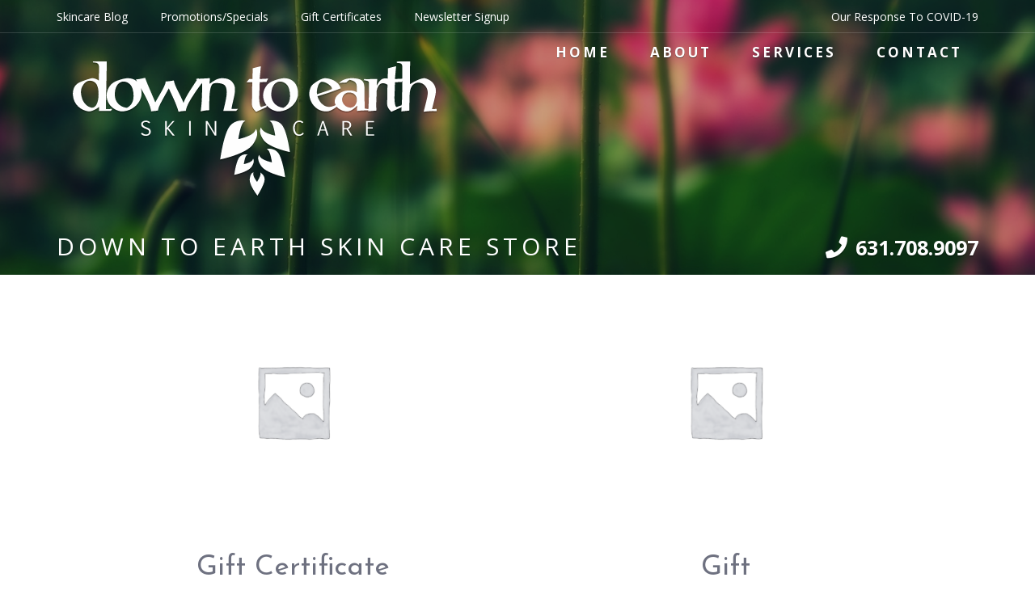

--- FILE ---
content_type: text/html; charset=UTF-8
request_url: https://downtoearthskin.com/shop/
body_size: 9779
content:
<!DOCTYPE html>
<html lang="en-US">
<head>
<meta charset="UTF-8">
<meta name="viewport" content="width=device-width,initial-scale=1,maximum-scale=1">

<!-- Start V5 -->
<meta name="theme-color" content="#f08c93">
<meta property="og:url" content="https://downtoearthskin.com/" />
<meta property="og:title" content="Long Island Facial Spa | Facials | Massages | Holistic Peels | Body Waxing | Down to Earth Skincare" />
<meta property="og:type" content="website" />
<meta property="og:description" content="Down to Earth Skincare is an organic facial and skin spa located on Long Island, in East Northport, New York." />
<meta property="og:image" content="https://www.downtoearthskin.com/images/114969/layout/fb_thumb.png" />
<!-- End V5 -->

<link rel="profile" href="https://gmpg.org/xfn/11">
<link rel="shortcut icon" href="https://downtoearthskin.com/wp-content/themes/dtesc/files/favicon.ico" type="image/x-icon">
<link rel="apple-touch-icon-precomposed" href="https://downtoearthskin.com/wp-content/themes/dtesc/img/icon.png">
<link href="https://downtoearthskin.com/wp-content/themes/dtesc/css/hamburgers.min.css" rel="stylesheet" type="text/css">
<link href="https://downtoearthskin.com/wp-content/themes/dtesc/css/fresco.css" rel="stylesheet" type="text/css">
<link rel="stylesheet" href="https://pro.fontawesome.com/releases/v5.2.0/css/all.css" integrity="sha384-TXfwrfuHVznxCssTxWoPZjhcss/hp38gEOH8UPZG/JcXonvBQ6SlsIF49wUzsGno" crossorigin="anonymous">

<!-- Start V5 -->
<link href='https://fonts.googleapis.com/css?family=Open+Sans:400,300italic,400italic,800italic,700italic,800,700,600italic,600,300' rel='stylesheet' type='text/css'>
<link href='https://fonts.googleapis.com/css?family=Josefin+Sans:700,400,300' rel='stylesheet' type='text/css'>
<link href='https://fonts.googleapis.com/css?family=PT+Sans' rel='stylesheet' type='text/css'>
<!--<link rel="stylesheet" href="../code.jquery.com/ui/1.11.4/themes/smoothness/jquery-ui.css" type="text/css" />-->
<link rel="stylesheet" href="https://downtoearthskin.com/wp-content/themes/dtesc/css/slideshow.css" rel="stylesheet" type="text/css">
<link rel="stylesheet" href="https://downtoearthskin.com/wp-content/themes/dtesc/css/Main.css"  rel="stylesheet" type="text/css">
<link rel="stylesheet" href="https://downtoearthskin.com/wp-content/themes/dtesc/css/ddsmoothmenu-h.css" rel="stylesheet" type="text/css">
<link rel="stylesheet" href="https://downtoearthskin.com/wp-content/themes/dtesc/css/ddsmoothmenu-v.css" rel="stylesheet" type="text/css">
<link rel="stylesheet" href="https://downtoearthskin.com/wp-content/themes/dtesc/css/magnific-popup.css" rel="stylesheet" type="text/css">
<link rel="stylesheet" href="https://downtoearthskin.com/wp-content/themes/dtesc/css/ResponsiveGrid.css" rel="stylesheet" type="text/css">
<link rel="stylesheet" href="https://downtoearthskin.com/wp-content/themes/dtesc/css/animate.min.css"  rel="stylesheet" type="text/css">
<!-- End V5 -->

<link rel="stylesheet" href="https://downtoearthskin.com/wp-content/themes/dtesc/style.css?v=1733430558"  rel="stylesheet" type="text/css">

<meta name='robots' content='index, follow, max-image-preview:large, max-snippet:-1, max-video-preview:-1' />
<script>window._wca = window._wca || [];</script>

	<!-- This site is optimized with the Yoast SEO plugin v26.7 - https://yoast.com/wordpress/plugins/seo/ -->
	<title>Shop - Down To Earth Skin Care</title>
	<link rel="canonical" href="https://downtoearthskin.com/shop/" />
	<meta property="og:locale" content="en_US" />
	<meta property="og:type" content="article" />
	<meta property="og:title" content="Shop - Down To Earth Skin Care" />
	<meta property="og:url" content="https://downtoearthskin.com/shop/" />
	<meta property="og:site_name" content="Down To Earth Skin Care" />
	<meta name="twitter:card" content="summary_large_image" />
	<script type="application/ld+json" class="yoast-schema-graph">{"@context":"https://schema.org","@graph":[{"@type":"WebPage","@id":"https://downtoearthskin.com/shop/","url":"https://downtoearthskin.com/shop/","name":"Shop - Down To Earth Skin Care","isPartOf":{"@id":"https://downtoearthskin.com/#website"},"datePublished":"2019-09-10T21:03:09+00:00","breadcrumb":{"@id":"https://downtoearthskin.com/shop/#breadcrumb"},"inLanguage":"en-US","potentialAction":[{"@type":"ReadAction","target":["https://downtoearthskin.com/shop/"]}]},{"@type":"BreadcrumbList","@id":"https://downtoearthskin.com/shop/#breadcrumb","itemListElement":[{"@type":"ListItem","position":1,"name":"Home","item":"https://downtoearthskin.com/"},{"@type":"ListItem","position":2,"name":"Shop"}]},{"@type":"WebSite","@id":"https://downtoearthskin.com/#website","url":"https://downtoearthskin.com/","name":"Mindful Ecommerce Theme","description":"","potentialAction":[{"@type":"SearchAction","target":{"@type":"EntryPoint","urlTemplate":"https://downtoearthskin.com/?s={search_term_string}"},"query-input":{"@type":"PropertyValueSpecification","valueRequired":true,"valueName":"search_term_string"}}],"inLanguage":"en-US"}]}</script>
	<!-- / Yoast SEO plugin. -->


<link rel='dns-prefetch' href='//stats.wp.com' />
<link rel='dns-prefetch' href='//secure.gravatar.com' />
<link rel='dns-prefetch' href='//v0.wordpress.com' />
<style id='wp-img-auto-sizes-contain-inline-css' type='text/css'>
img:is([sizes=auto i],[sizes^="auto," i]){contain-intrinsic-size:3000px 1500px}
/*# sourceURL=wp-img-auto-sizes-contain-inline-css */
</style>
<style id='wp-block-library-inline-css' type='text/css'>
:root{--wp-block-synced-color:#7a00df;--wp-block-synced-color--rgb:122,0,223;--wp-bound-block-color:var(--wp-block-synced-color);--wp-editor-canvas-background:#ddd;--wp-admin-theme-color:#007cba;--wp-admin-theme-color--rgb:0,124,186;--wp-admin-theme-color-darker-10:#006ba1;--wp-admin-theme-color-darker-10--rgb:0,107,160.5;--wp-admin-theme-color-darker-20:#005a87;--wp-admin-theme-color-darker-20--rgb:0,90,135;--wp-admin-border-width-focus:2px}@media (min-resolution:192dpi){:root{--wp-admin-border-width-focus:1.5px}}.wp-element-button{cursor:pointer}:root .has-very-light-gray-background-color{background-color:#eee}:root .has-very-dark-gray-background-color{background-color:#313131}:root .has-very-light-gray-color{color:#eee}:root .has-very-dark-gray-color{color:#313131}:root .has-vivid-green-cyan-to-vivid-cyan-blue-gradient-background{background:linear-gradient(135deg,#00d084,#0693e3)}:root .has-purple-crush-gradient-background{background:linear-gradient(135deg,#34e2e4,#4721fb 50%,#ab1dfe)}:root .has-hazy-dawn-gradient-background{background:linear-gradient(135deg,#faaca8,#dad0ec)}:root .has-subdued-olive-gradient-background{background:linear-gradient(135deg,#fafae1,#67a671)}:root .has-atomic-cream-gradient-background{background:linear-gradient(135deg,#fdd79a,#004a59)}:root .has-nightshade-gradient-background{background:linear-gradient(135deg,#330968,#31cdcf)}:root .has-midnight-gradient-background{background:linear-gradient(135deg,#020381,#2874fc)}:root{--wp--preset--font-size--normal:16px;--wp--preset--font-size--huge:42px}.has-regular-font-size{font-size:1em}.has-larger-font-size{font-size:2.625em}.has-normal-font-size{font-size:var(--wp--preset--font-size--normal)}.has-huge-font-size{font-size:var(--wp--preset--font-size--huge)}.has-text-align-center{text-align:center}.has-text-align-left{text-align:left}.has-text-align-right{text-align:right}.has-fit-text{white-space:nowrap!important}#end-resizable-editor-section{display:none}.aligncenter{clear:both}.items-justified-left{justify-content:flex-start}.items-justified-center{justify-content:center}.items-justified-right{justify-content:flex-end}.items-justified-space-between{justify-content:space-between}.screen-reader-text{border:0;clip-path:inset(50%);height:1px;margin:-1px;overflow:hidden;padding:0;position:absolute;width:1px;word-wrap:normal!important}.screen-reader-text:focus{background-color:#ddd;clip-path:none;color:#444;display:block;font-size:1em;height:auto;left:5px;line-height:normal;padding:15px 23px 14px;text-decoration:none;top:5px;width:auto;z-index:100000}html :where(.has-border-color){border-style:solid}html :where([style*=border-top-color]){border-top-style:solid}html :where([style*=border-right-color]){border-right-style:solid}html :where([style*=border-bottom-color]){border-bottom-style:solid}html :where([style*=border-left-color]){border-left-style:solid}html :where([style*=border-width]){border-style:solid}html :where([style*=border-top-width]){border-top-style:solid}html :where([style*=border-right-width]){border-right-style:solid}html :where([style*=border-bottom-width]){border-bottom-style:solid}html :where([style*=border-left-width]){border-left-style:solid}html :where(img[class*=wp-image-]){height:auto;max-width:100%}:where(figure){margin:0 0 1em}html :where(.is-position-sticky){--wp-admin--admin-bar--position-offset:var(--wp-admin--admin-bar--height,0px)}@media screen and (max-width:600px){html :where(.is-position-sticky){--wp-admin--admin-bar--position-offset:0px}}

/*# sourceURL=wp-block-library-inline-css */
</style><style id='global-styles-inline-css' type='text/css'>
:root{--wp--preset--aspect-ratio--square: 1;--wp--preset--aspect-ratio--4-3: 4/3;--wp--preset--aspect-ratio--3-4: 3/4;--wp--preset--aspect-ratio--3-2: 3/2;--wp--preset--aspect-ratio--2-3: 2/3;--wp--preset--aspect-ratio--16-9: 16/9;--wp--preset--aspect-ratio--9-16: 9/16;--wp--preset--color--black: #000000;--wp--preset--color--cyan-bluish-gray: #abb8c3;--wp--preset--color--white: #ffffff;--wp--preset--color--pale-pink: #f78da7;--wp--preset--color--vivid-red: #cf2e2e;--wp--preset--color--luminous-vivid-orange: #ff6900;--wp--preset--color--luminous-vivid-amber: #fcb900;--wp--preset--color--light-green-cyan: #7bdcb5;--wp--preset--color--vivid-green-cyan: #00d084;--wp--preset--color--pale-cyan-blue: #8ed1fc;--wp--preset--color--vivid-cyan-blue: #0693e3;--wp--preset--color--vivid-purple: #9b51e0;--wp--preset--gradient--vivid-cyan-blue-to-vivid-purple: linear-gradient(135deg,rgb(6,147,227) 0%,rgb(155,81,224) 100%);--wp--preset--gradient--light-green-cyan-to-vivid-green-cyan: linear-gradient(135deg,rgb(122,220,180) 0%,rgb(0,208,130) 100%);--wp--preset--gradient--luminous-vivid-amber-to-luminous-vivid-orange: linear-gradient(135deg,rgb(252,185,0) 0%,rgb(255,105,0) 100%);--wp--preset--gradient--luminous-vivid-orange-to-vivid-red: linear-gradient(135deg,rgb(255,105,0) 0%,rgb(207,46,46) 100%);--wp--preset--gradient--very-light-gray-to-cyan-bluish-gray: linear-gradient(135deg,rgb(238,238,238) 0%,rgb(169,184,195) 100%);--wp--preset--gradient--cool-to-warm-spectrum: linear-gradient(135deg,rgb(74,234,220) 0%,rgb(151,120,209) 20%,rgb(207,42,186) 40%,rgb(238,44,130) 60%,rgb(251,105,98) 80%,rgb(254,248,76) 100%);--wp--preset--gradient--blush-light-purple: linear-gradient(135deg,rgb(255,206,236) 0%,rgb(152,150,240) 100%);--wp--preset--gradient--blush-bordeaux: linear-gradient(135deg,rgb(254,205,165) 0%,rgb(254,45,45) 50%,rgb(107,0,62) 100%);--wp--preset--gradient--luminous-dusk: linear-gradient(135deg,rgb(255,203,112) 0%,rgb(199,81,192) 50%,rgb(65,88,208) 100%);--wp--preset--gradient--pale-ocean: linear-gradient(135deg,rgb(255,245,203) 0%,rgb(182,227,212) 50%,rgb(51,167,181) 100%);--wp--preset--gradient--electric-grass: linear-gradient(135deg,rgb(202,248,128) 0%,rgb(113,206,126) 100%);--wp--preset--gradient--midnight: linear-gradient(135deg,rgb(2,3,129) 0%,rgb(40,116,252) 100%);--wp--preset--font-size--small: 13px;--wp--preset--font-size--medium: 20px;--wp--preset--font-size--large: 36px;--wp--preset--font-size--x-large: 42px;--wp--preset--spacing--20: 0.44rem;--wp--preset--spacing--30: 0.67rem;--wp--preset--spacing--40: 1rem;--wp--preset--spacing--50: 1.5rem;--wp--preset--spacing--60: 2.25rem;--wp--preset--spacing--70: 3.38rem;--wp--preset--spacing--80: 5.06rem;--wp--preset--shadow--natural: 6px 6px 9px rgba(0, 0, 0, 0.2);--wp--preset--shadow--deep: 12px 12px 50px rgba(0, 0, 0, 0.4);--wp--preset--shadow--sharp: 6px 6px 0px rgba(0, 0, 0, 0.2);--wp--preset--shadow--outlined: 6px 6px 0px -3px rgb(255, 255, 255), 6px 6px rgb(0, 0, 0);--wp--preset--shadow--crisp: 6px 6px 0px rgb(0, 0, 0);}:where(.is-layout-flex){gap: 0.5em;}:where(.is-layout-grid){gap: 0.5em;}body .is-layout-flex{display: flex;}.is-layout-flex{flex-wrap: wrap;align-items: center;}.is-layout-flex > :is(*, div){margin: 0;}body .is-layout-grid{display: grid;}.is-layout-grid > :is(*, div){margin: 0;}:where(.wp-block-columns.is-layout-flex){gap: 2em;}:where(.wp-block-columns.is-layout-grid){gap: 2em;}:where(.wp-block-post-template.is-layout-flex){gap: 1.25em;}:where(.wp-block-post-template.is-layout-grid){gap: 1.25em;}.has-black-color{color: var(--wp--preset--color--black) !important;}.has-cyan-bluish-gray-color{color: var(--wp--preset--color--cyan-bluish-gray) !important;}.has-white-color{color: var(--wp--preset--color--white) !important;}.has-pale-pink-color{color: var(--wp--preset--color--pale-pink) !important;}.has-vivid-red-color{color: var(--wp--preset--color--vivid-red) !important;}.has-luminous-vivid-orange-color{color: var(--wp--preset--color--luminous-vivid-orange) !important;}.has-luminous-vivid-amber-color{color: var(--wp--preset--color--luminous-vivid-amber) !important;}.has-light-green-cyan-color{color: var(--wp--preset--color--light-green-cyan) !important;}.has-vivid-green-cyan-color{color: var(--wp--preset--color--vivid-green-cyan) !important;}.has-pale-cyan-blue-color{color: var(--wp--preset--color--pale-cyan-blue) !important;}.has-vivid-cyan-blue-color{color: var(--wp--preset--color--vivid-cyan-blue) !important;}.has-vivid-purple-color{color: var(--wp--preset--color--vivid-purple) !important;}.has-black-background-color{background-color: var(--wp--preset--color--black) !important;}.has-cyan-bluish-gray-background-color{background-color: var(--wp--preset--color--cyan-bluish-gray) !important;}.has-white-background-color{background-color: var(--wp--preset--color--white) !important;}.has-pale-pink-background-color{background-color: var(--wp--preset--color--pale-pink) !important;}.has-vivid-red-background-color{background-color: var(--wp--preset--color--vivid-red) !important;}.has-luminous-vivid-orange-background-color{background-color: var(--wp--preset--color--luminous-vivid-orange) !important;}.has-luminous-vivid-amber-background-color{background-color: var(--wp--preset--color--luminous-vivid-amber) !important;}.has-light-green-cyan-background-color{background-color: var(--wp--preset--color--light-green-cyan) !important;}.has-vivid-green-cyan-background-color{background-color: var(--wp--preset--color--vivid-green-cyan) !important;}.has-pale-cyan-blue-background-color{background-color: var(--wp--preset--color--pale-cyan-blue) !important;}.has-vivid-cyan-blue-background-color{background-color: var(--wp--preset--color--vivid-cyan-blue) !important;}.has-vivid-purple-background-color{background-color: var(--wp--preset--color--vivid-purple) !important;}.has-black-border-color{border-color: var(--wp--preset--color--black) !important;}.has-cyan-bluish-gray-border-color{border-color: var(--wp--preset--color--cyan-bluish-gray) !important;}.has-white-border-color{border-color: var(--wp--preset--color--white) !important;}.has-pale-pink-border-color{border-color: var(--wp--preset--color--pale-pink) !important;}.has-vivid-red-border-color{border-color: var(--wp--preset--color--vivid-red) !important;}.has-luminous-vivid-orange-border-color{border-color: var(--wp--preset--color--luminous-vivid-orange) !important;}.has-luminous-vivid-amber-border-color{border-color: var(--wp--preset--color--luminous-vivid-amber) !important;}.has-light-green-cyan-border-color{border-color: var(--wp--preset--color--light-green-cyan) !important;}.has-vivid-green-cyan-border-color{border-color: var(--wp--preset--color--vivid-green-cyan) !important;}.has-pale-cyan-blue-border-color{border-color: var(--wp--preset--color--pale-cyan-blue) !important;}.has-vivid-cyan-blue-border-color{border-color: var(--wp--preset--color--vivid-cyan-blue) !important;}.has-vivid-purple-border-color{border-color: var(--wp--preset--color--vivid-purple) !important;}.has-vivid-cyan-blue-to-vivid-purple-gradient-background{background: var(--wp--preset--gradient--vivid-cyan-blue-to-vivid-purple) !important;}.has-light-green-cyan-to-vivid-green-cyan-gradient-background{background: var(--wp--preset--gradient--light-green-cyan-to-vivid-green-cyan) !important;}.has-luminous-vivid-amber-to-luminous-vivid-orange-gradient-background{background: var(--wp--preset--gradient--luminous-vivid-amber-to-luminous-vivid-orange) !important;}.has-luminous-vivid-orange-to-vivid-red-gradient-background{background: var(--wp--preset--gradient--luminous-vivid-orange-to-vivid-red) !important;}.has-very-light-gray-to-cyan-bluish-gray-gradient-background{background: var(--wp--preset--gradient--very-light-gray-to-cyan-bluish-gray) !important;}.has-cool-to-warm-spectrum-gradient-background{background: var(--wp--preset--gradient--cool-to-warm-spectrum) !important;}.has-blush-light-purple-gradient-background{background: var(--wp--preset--gradient--blush-light-purple) !important;}.has-blush-bordeaux-gradient-background{background: var(--wp--preset--gradient--blush-bordeaux) !important;}.has-luminous-dusk-gradient-background{background: var(--wp--preset--gradient--luminous-dusk) !important;}.has-pale-ocean-gradient-background{background: var(--wp--preset--gradient--pale-ocean) !important;}.has-electric-grass-gradient-background{background: var(--wp--preset--gradient--electric-grass) !important;}.has-midnight-gradient-background{background: var(--wp--preset--gradient--midnight) !important;}.has-small-font-size{font-size: var(--wp--preset--font-size--small) !important;}.has-medium-font-size{font-size: var(--wp--preset--font-size--medium) !important;}.has-large-font-size{font-size: var(--wp--preset--font-size--large) !important;}.has-x-large-font-size{font-size: var(--wp--preset--font-size--x-large) !important;}
/*# sourceURL=global-styles-inline-css */
</style>

<style id='classic-theme-styles-inline-css' type='text/css'>
/*! This file is auto-generated */
.wp-block-button__link{color:#fff;background-color:#32373c;border-radius:9999px;box-shadow:none;text-decoration:none;padding:calc(.667em + 2px) calc(1.333em + 2px);font-size:1.125em}.wp-block-file__button{background:#32373c;color:#fff;text-decoration:none}
/*# sourceURL=/wp-includes/css/classic-themes.min.css */
</style>
<link rel='stylesheet' id='wp-components-css' href='https://downtoearthskin.com/wp-includes/css/dist/components/style.min.css' type='text/css' media='all' />
<link rel='stylesheet' id='wp-preferences-css' href='https://downtoearthskin.com/wp-includes/css/dist/preferences/style.min.css' type='text/css' media='all' />
<link rel='stylesheet' id='wp-block-editor-css' href='https://downtoearthskin.com/wp-includes/css/dist/block-editor/style.min.css' type='text/css' media='all' />
<link rel='stylesheet' id='popup-maker-block-library-style-css' href='https://downtoearthskin.com/wp-content/plugins/popup-maker/dist/packages/block-library-style.css' type='text/css' media='all' />
<link rel='stylesheet' id='email-subscribers-css' href='https://downtoearthskin.com/wp-content/plugins/email-subscribers/lite/public/css/email-subscribers-public.css' type='text/css' media='all' />
<style id='woocommerce-inline-inline-css' type='text/css'>
.woocommerce form .form-row .required { visibility: visible; }
/*# sourceURL=woocommerce-inline-inline-css */
</style>
<script type="text/javascript" src="https://downtoearthskin.com/wp-includes/js/jquery/jquery.min.js" id="jquery-core-js"></script>
<script type="text/javascript" src="https://downtoearthskin.com/wp-includes/js/jquery/jquery-migrate.min.js" id="jquery-migrate-js"></script>
<script type="text/javascript" src="https://downtoearthskin.com/wp-content/plugins/woocommerce/assets/js/jquery-blockui/jquery.blockUI.min.js" id="wc-jquery-blockui-js" defer="defer" data-wp-strategy="defer"></script>
<script type="text/javascript" id="wc-add-to-cart-js-extra">
/* <![CDATA[ */
var wc_add_to_cart_params = {"ajax_url":"/wp-admin/admin-ajax.php","wc_ajax_url":"/?wc-ajax=%%endpoint%%","i18n_view_cart":"View cart","cart_url":"https://downtoearthskin.com/cart/","is_cart":"","cart_redirect_after_add":"no"};
//# sourceURL=wc-add-to-cart-js-extra
/* ]]> */
</script>
<script type="text/javascript" src="https://downtoearthskin.com/wp-content/plugins/woocommerce/assets/js/frontend/add-to-cart.min.js" id="wc-add-to-cart-js" defer="defer" data-wp-strategy="defer"></script>
<script type="text/javascript" src="https://downtoearthskin.com/wp-content/plugins/woocommerce/assets/js/js-cookie/js.cookie.min.js" id="wc-js-cookie-js" defer="defer" data-wp-strategy="defer"></script>
<script type="text/javascript" id="woocommerce-js-extra">
/* <![CDATA[ */
var woocommerce_params = {"ajax_url":"/wp-admin/admin-ajax.php","wc_ajax_url":"/?wc-ajax=%%endpoint%%","i18n_password_show":"Show password","i18n_password_hide":"Hide password"};
//# sourceURL=woocommerce-js-extra
/* ]]> */
</script>
<script type="text/javascript" src="https://downtoearthskin.com/wp-content/plugins/woocommerce/assets/js/frontend/woocommerce.min.js" id="woocommerce-js" defer="defer" data-wp-strategy="defer"></script>
<script type="text/javascript" src="https://downtoearthskin.com/wp-content/plugins/gift-up/view/giftup-cart.js" id="giftup-cart-script-js"></script>
<script type="text/javascript" src="https://stats.wp.com/s-202604.js" id="woocommerce-analytics-js" defer="defer" data-wp-strategy="defer"></script>
<link rel="https://api.w.org/" href="https://downtoearthskin.com/wp-json/" /><!-- start Simple Custom CSS and JS -->
<style type="text/css">
.pum-container, .pum-theme-lightbox .pum-container {
padding: 0!important;
border:none!important;
}

.pum-container .pum-content>:first-child {margin:0!important;}

.pum-container * {
margin:0!important;
}</style>
<!-- end Simple Custom CSS and JS -->
	<style>img#wpstats{display:none}</style>
			<noscript><style>.woocommerce-product-gallery{ opacity: 1 !important; }</style></noscript>
	<meta name="ppcp.axo" content="ppcp.axo.disabled" />
<link rel='stylesheet' id='wc-blocks-style-css' href='https://downtoearthskin.com/wp-content/plugins/woocommerce/assets/client/blocks/wc-blocks.css' type='text/css' media='all' />
</head>

<body class="archive post-type-archive post-type-archive-product wp-theme-dtesc theme-dtesc woocommerce-shop woocommerce woocommerce-page woocommerce-no-js">


<div id="pageContainer">
<div id="header">

<div class="header-inner">

<nav>
<div class="menu-main-navigation-container"><ul id="main-navigation" class="menu"><li id="menu-item-4391" class="menu-item menu-item-type-post_type menu-item-object-page menu-item-home menu-item-4391"><a href="https://downtoearthskin.com/">Home</a></li>
<li id="menu-item-4390" class="menu-item menu-item-type-post_type menu-item-object-page menu-item-4390"><a href="https://downtoearthskin.com/about/">About</a></li>
<li id="menu-item-4389" class="menu-item menu-item-type-post_type menu-item-object-page menu-item-4389"><a href="https://downtoearthskin.com/services/">Services</a></li>
<li id="menu-item-4388" class="menu-item menu-item-type-post_type menu-item-object-page menu-item-4388"><a href="https://downtoearthskin.com/contact/">Contact</a></li>
</ul></div></nav>

<div id="Navigation-4136" class='ddsmoothmenu-h'><ul>
<li><a href="/blog" title="Skincare Blog">Skincare Blog</a></li>
<li><a href="/promotions-specials" title="Promotions/Specials">Promotions/Specials</a></li>
<li><a href="/gift-certificates" title="Gift Certificates">Gift Certificates</a></li>
<li><a href="/newsletter-signup" title="Newsletter Signup">Newsletter Signup</a></li>
<li><a href="/our-response-to-covid-19/" title="Our Response To COVID-19">Our Response To COVID-19</a></li>
</ul>
</div>

<div class="logo animated fadeIn"><a href="/"><img src="https://downtoearthskin.com/wp-content/themes/dtesc/img/logo.svg" /></a></div>

<div class="intro fadeIn wow">
<h2>Proudly introducing the ultimate in<br /><span>Quantum Scientific Technology</span></h2>
<h3>Experience the Difference...</h3>
</div>

<div class="home-page animated fadeInLeft wow">
<div id="sliderContainer">
<div class="slideOverlay" style="z-index: 7">
</div>
<div id="slider" class="nivoSlider">
<a id="ctl11_DataListGallery_lnkImage_0">
<img src="https://downtoearthskin.com/wp-content/themes/dtesc/img/lg_7efd0d_welcome.png" title="" alt="" rel="/https://downtoearthskin.com/wp-content/themes/dtesc/img/th_7efd0d_welcome.png" class="slideshowImage"/>
</a>
<a id="ctl11_DataListGallery_lnkImage_1" href="/Gift-Certificates">
<img src="https://downtoearthskin.com/wp-content/themes/dtesc/img/lg_feb062_gift_certificates.png" title="" alt="" rel="/https://downtoearthskin.com/wp-content/themes/dtesc/img/th_feb062_gift_certificates.png" class="slideshowImage"/>
</a>
<a id="ctl11_DataListGallery_lnkImage_2" href="/Promotions-Specials">
<img src="https://downtoearthskin.com/wp-content/themes/dtesc/img/lg_1fc682_specials.png" title="" alt="" rel="/https://downtoearthskin.com/wp-content/themes/dtesc/img/th_1fc682_specials.png" class="slideshowImage"/>
</a>
</div>
</div>
</div>

<div class="book fadeIn wow">
<h4><a href="/tel:6317089097" class="call"><i class="fa fa-phone phone"></i> <span class="number">631.708.9097</span></a> <span class="call_us">&bull; Call <span class="hide">us today</span> to book your <span class="hide">next</span> appointment!</span></h4>
</div>

<div id="quotes">
<div>
<p class="quote">It helps to work with someone who enjoys helping her clients find their glow. Thank you, Tracy!</p>
<p class="name">-Breige O&rsquo;Donnel Smith</p>
</div>
<div>
<p class="quote">I&rsquo;ve had many facials and I can honestly say it was a truly lovely experience!</p>
<p class="name">-Lee Knight</p>
</div>
<div>
<p class="quote">Taking into account both my skincare results AND the overall experience, it was hands down the best facial I&rsquo;ve had yet.</p>
<p class="name">-Maria Biase</p>
</div>
<div>
<p class="quote">I&rsquo;ve had a couple facials before, but NEVER with such amazing results! Thank you again Tracy for eliminating my skin woes!</p>
<p class="name">-Joe Toscano</p>
</div>
</div>

<div id="quotes2" class="fadeIn wow">
<p class="quote">Taking into account both my skincare results AND the overall experience, it was hands down the best facial I've had yet.</p>
<p class="name">-Maria Biase</p>
</div>

</div>
</div>

<div id="columnsContainer" class="clearfix">
<div id="maincolumn" class="column">

<main>

<section id="shop">
	<div class="container">
	<div class="row">

		<div id="primary" class="content-area"><main id="main" class="site-main" role="main"><nav class="woocommerce-breadcrumb" aria-label="Breadcrumb"><a href="https://downtoearthskin.com">Home</a>&nbsp;&#47;&nbsp;Shop</nav>
<!--< ?php echo do_shortcode('[widget id="woocommerce_widget_cart-2"]'); ?>-->

	
		<h1>Down To Earth Skin Care Store</h1>

	
	

<div class="woocommerce-notices-wrapper"></div><p class="woocommerce-result-count" role="alert" aria-relevant="all" >
	Showing all 2 results</p>
<form class="woocommerce-ordering" method="get">
		<select
		name="orderby"
		class="orderby"
					aria-label="Shop order"
			>
					<option value="menu_order"  selected='selected'>Default sorting</option>
					<option value="popularity" >Sort by popularity</option>
					<option value="rating" >Sort by average rating</option>
					<option value="date" >Sort by latest</option>
					<option value="price" >Sort by price: low to high</option>
					<option value="price-desc" >Sort by price: high to low</option>
			</select>
	<input type="hidden" name="paged" value="1" />
	</form>
<ul class="products columns-4">
<li class="product type-product post-4664 status-publish first instock product_cat-uncategorized product-type-simple">
	<a href="https://downtoearthskin.com/shop/gift-certificates/" class="woocommerce-LoopProduct-link woocommerce-loop-product__link"><img width="300" height="300" src="https://downtoearthskin.com/wp-content/uploads/woocommerce-placeholder.png" class="woocommerce-placeholder wp-post-image" alt="Placeholder" decoding="async" fetchpriority="high" srcset="https://downtoearthskin.com/wp-content/uploads/woocommerce-placeholder.png 1200w, https://downtoearthskin.com/wp-content/uploads/woocommerce-placeholder-300x300.png 300w, https://downtoearthskin.com/wp-content/uploads/woocommerce-placeholder-1024x1024.png 1024w, https://downtoearthskin.com/wp-content/uploads/woocommerce-placeholder-150x150.png 150w, https://downtoearthskin.com/wp-content/uploads/woocommerce-placeholder-768x768.png 768w" sizes="(max-width: 300px) 100vw, 300px" /><h2 class="woocommerce-loop-product__title">Gift Certificate 2</h2>
</a><a href="https://downtoearthskin.com/shop/gift-certificates/" aria-describedby="woocommerce_loop_add_to_cart_link_describedby_4664" data-quantity="1" class="button product_type_simple" data-product_id="4664" data-product_sku="" aria-label="Read more about &ldquo;Gift Certificate 2&rdquo;" rel="nofollow" data-success_message="">Read more</a>	<span id="woocommerce_loop_add_to_cart_link_describedby_4664" class="screen-reader-text">
			</span>
</li>
<li class="product type-product post-4079 status-publish instock product_cat-uncategorized purchasable product-type-variable has-default-attributes">
	<a href="https://downtoearthskin.com/shop/gift-certificates-2/" class="woocommerce-LoopProduct-link woocommerce-loop-product__link"><img width="300" height="300" src="https://downtoearthskin.com/wp-content/uploads/woocommerce-placeholder.png" class="woocommerce-placeholder wp-post-image" alt="Placeholder" decoding="async" srcset="https://downtoearthskin.com/wp-content/uploads/woocommerce-placeholder.png 1200w, https://downtoearthskin.com/wp-content/uploads/woocommerce-placeholder-300x300.png 300w, https://downtoearthskin.com/wp-content/uploads/woocommerce-placeholder-1024x1024.png 1024w, https://downtoearthskin.com/wp-content/uploads/woocommerce-placeholder-150x150.png 150w, https://downtoearthskin.com/wp-content/uploads/woocommerce-placeholder-768x768.png 768w" sizes="(max-width: 300px) 100vw, 300px" /><h2 class="woocommerce-loop-product__title">Gift Certificates</h2>
	<span class="price"><span class="woocommerce-Price-amount amount" aria-hidden="true"><bdi><span class="woocommerce-Price-currencySymbol">&#36;</span>25.00</bdi></span> <span aria-hidden="true">&ndash;</span> <span class="woocommerce-Price-amount amount" aria-hidden="true"><bdi><span class="woocommerce-Price-currencySymbol">&#36;</span>500.00</bdi></span><span class="screen-reader-text">Price range: &#36;25.00 through &#36;500.00</span></span>
</a><a href="https://downtoearthskin.com/shop/gift-certificates-2/" aria-describedby="woocommerce_loop_add_to_cart_link_describedby_4079" data-quantity="1" class="button product_type_variable add_to_cart_button" data-product_id="4079" data-product_sku="" aria-label="Select options for &ldquo;Gift Certificates&rdquo;" rel="nofollow">Select options</a>	<span id="woocommerce_loop_add_to_cart_link_describedby_4079" class="screen-reader-text">
		This product has multiple variants. The options may be chosen on the product page	</span>
</li>
</ul>

</div>
</div>
</section>
</main>

</div>
</div>
</div>

<div id="footerwrap">
<div id="footer">

<div class="nav_wrap group">
<div id="Navigation-3743" class='ddsmoothmenu-v'>
<h3>General</h3>
<ul>
<li><a href="/" class="menuactive"  title="Home">Home</a></li>
<li><a href="about/" title="About">About Us</a></li>
<li><a href="/services/" title="Services">Our Services</a></li>
<li><a href="/contact/" title="Contact">Contact Us</a></li>
</ul>
</div>

<div id="Navigation-3746" class='ddsmoothmenu-v'>
<h3>Services</h3>
<ul>
<li><a href="/services#Facials" title="Holistica Facials">Holistica Facials</a></li>
<li><a href="/services#Peels" title="Holistica Peels">Holistica Peels</a></li>
<li><a href="/services#GLO2" title="Skin Waxing">Glo2 Facial</a></li>
<li><a href="/services#LED" title="Skin Waxing">LED Therapy</a></li>
<li><a href="/services#Waxing" title="Skin Waxing">Skin Waxing</a></li>
</ul>
</div>

<div id="Navigation-3744" class='ddsmoothmenu-v'>
<h3>Quick Links</h3>
<ul>
<li><a href="/blog/" title="Skincare Blog">Skincare Blog</a></li>
<li><a href="promotion-specials/" title="Promotions/Specials">Promotions/Specials</a></li>
<li><a href="/gift-certificates/" title="Gift Certificates">Gift Certificates</a></li>
<li><a href="newsletter-signup/" title="Newsletter Signup">Newsletter Signup</a></li>
<li><a href="/our-response-to-covid-19/" title="Our Response To COVID-19">Our Response To COVID-19</a></li>
</ul>
</div>

<div id="Navigation-3745" class='ddsmoothmenu-v'>
<h3>Connect</h3>
<ul>
<li><a href="https://www.facebook.com/downtoearthskincaretherapy" target="_blank" title="Facebook"><i class="fab fa-facebook"></i> Facebook</a></li>
<li><a href="tel:(631) 708-9097">(631) 708-9097</a></li>
</ul>
</div>

<div class="logo_sm"><a href="/"><img src="https://downtoearthskin.com/wp-content/themes/dtesc/img/logo.svg" /></a> <span class="copy">Copyright &copy; <span class="copyRightYear">2026</span> All Rights Reserved.</span>
<span class="copy">Development & Design by <a target="_blank" href="https://mindfulcreative.io/">Mindful Creative</a></span>
</div>
</div>

</div>
</div>

<script type="speculationrules">
{"prefetch":[{"source":"document","where":{"and":[{"href_matches":"/*"},{"not":{"href_matches":["/wp-*.php","/wp-admin/*","/wp-content/uploads/*","/wp-content/*","/wp-content/plugins/*","/wp-content/themes/dtesc/*","/*\\?(.+)"]}},{"not":{"selector_matches":"a[rel~=\"nofollow\"]"}},{"not":{"selector_matches":".no-prefetch, .no-prefetch a"}}]},"eagerness":"conservative"}]}
</script>
<script type="application/ld+json">{"@context":"https://schema.org/","@type":"BreadcrumbList","itemListElement":[{"@type":"ListItem","position":1,"item":{"name":"Home","@id":"https://downtoearthskin.com"}},{"@type":"ListItem","position":2,"item":{"name":"Shop","@id":"https://downtoearthskin.com/shop/"}}]}</script>	<script type='text/javascript'>
		(function () {
			var c = document.body.className;
			c = c.replace(/woocommerce-no-js/, 'woocommerce-js');
			document.body.className = c;
		})();
	</script>
	<script type="text/javascript" id="email-subscribers-js-extra">
/* <![CDATA[ */
var es_data = {"messages":{"es_empty_email_notice":"Please enter email address","es_rate_limit_notice":"You need to wait for some time before subscribing again","es_single_optin_success_message":"Successfully Subscribed.","es_email_exists_notice":"Email Address already exists!","es_unexpected_error_notice":"Oops.. Unexpected error occurred.","es_invalid_email_notice":"Invalid email address","es_try_later_notice":"Please try after some time"},"es_ajax_url":"https://downtoearthskin.com/wp-admin/admin-ajax.php"};
//# sourceURL=email-subscribers-js-extra
/* ]]> */
</script>
<script type="text/javascript" src="https://downtoearthskin.com/wp-content/plugins/email-subscribers/lite/public/js/email-subscribers-public.js" id="email-subscribers-js"></script>
<script type="text/javascript" src="https://downtoearthskin.com/wp-includes/js/dist/vendor/wp-polyfill.min.js" id="wp-polyfill-js"></script>
<script type="text/javascript" src="https://downtoearthskin.com/wp-content/plugins/jetpack/jetpack_vendor/automattic/woocommerce-analytics/build/woocommerce-analytics-client.js?minify=false" id="woocommerce-analytics-client-js" defer="defer" data-wp-strategy="defer"></script>
<script type="text/javascript" src="https://downtoearthskin.com/wp-content/plugins/woocommerce/assets/js/sourcebuster/sourcebuster.min.js" id="sourcebuster-js-js"></script>
<script type="text/javascript" id="wc-order-attribution-js-extra">
/* <![CDATA[ */
var wc_order_attribution = {"params":{"lifetime":1.0e-5,"session":30,"base64":false,"ajaxurl":"https://downtoearthskin.com/wp-admin/admin-ajax.php","prefix":"wc_order_attribution_","allowTracking":true},"fields":{"source_type":"current.typ","referrer":"current_add.rf","utm_campaign":"current.cmp","utm_source":"current.src","utm_medium":"current.mdm","utm_content":"current.cnt","utm_id":"current.id","utm_term":"current.trm","utm_source_platform":"current.plt","utm_creative_format":"current.fmt","utm_marketing_tactic":"current.tct","session_entry":"current_add.ep","session_start_time":"current_add.fd","session_pages":"session.pgs","session_count":"udata.vst","user_agent":"udata.uag"}};
//# sourceURL=wc-order-attribution-js-extra
/* ]]> */
</script>
<script type="text/javascript" src="https://downtoearthskin.com/wp-content/plugins/woocommerce/assets/js/frontend/order-attribution.min.js" id="wc-order-attribution-js"></script>
<script type="text/javascript" id="jetpack-stats-js-before">
/* <![CDATA[ */
_stq = window._stq || [];
_stq.push([ "view", {"v":"ext","blog":"170567280","post":"0","tz":"0","srv":"downtoearthskin.com","arch_results":"2","j":"1:15.4"} ]);
_stq.push([ "clickTrackerInit", "170567280", "0" ]);
//# sourceURL=jetpack-stats-js-before
/* ]]> */
</script>
<script type="text/javascript" src="https://stats.wp.com/e-202604.js" id="jetpack-stats-js" defer="defer" data-wp-strategy="defer"></script>
		<script type="text/javascript">
			(function() {
				window.wcAnalytics = window.wcAnalytics || {};
				const wcAnalytics = window.wcAnalytics;

				// Set the assets URL for webpack to find the split assets.
				wcAnalytics.assets_url = 'https://downtoearthskin.com/wp-content/plugins/jetpack/jetpack_vendor/automattic/woocommerce-analytics/src/../build/';

				// Set the REST API tracking endpoint URL.
				wcAnalytics.trackEndpoint = 'https://downtoearthskin.com/wp-json/woocommerce-analytics/v1/track';

				// Set common properties for all events.
				wcAnalytics.commonProps = {"blog_id":170567280,"store_id":"83650c4d-a634-473f-a014-d0f56ebf79ce","ui":null,"url":"https://downtoearthskin.com","woo_version":"10.4.3","wp_version":"6.9","store_admin":0,"device":"desktop","store_currency":"USD","timezone":"+00:00","is_guest":1};

				// Set the event queue.
				wcAnalytics.eventQueue = [];

				// Features.
				wcAnalytics.features = {
					ch: false,
					sessionTracking: false,
					proxy: false,
				};

				wcAnalytics.breadcrumbs = ["Shop"];

				// Page context flags.
				wcAnalytics.pages = {
					isAccountPage: false,
					isCart: false,
				};
			})();
		</script>
		
<!-- Start V5 -->
<script src="https://downtoearthskin.com/wp-content/themes/dtesc/js/easingc1da.js"></script>
<script src="https://downtoearthskin.com/wp-content/themes/dtesc/js/functionsc1da.js"></script>
<!--<script src="< ?php bloginfo('template_url'); ?>/js/jquery.ui.totop.minc1da.js"></script>-->
<script src="https://downtoearthskin.com/wp-content/themes/dtesc/js/slicknav.minc1da.js"></script>
<script src="https://downtoearthskin.com/wp-content/themes/dtesc/js/modernizr.minc1da.js"></script>
<script src="https://downtoearthskin.com/wp-content/themes/dtesc/js/imagesloaded.pkgd.minc1da.js"></script>

<script src="https://downtoearthskin.com/wp-content/themes/dtesc/js/ddsmoothmenu.js"></script>
<script src="https://downtoearthskin.com/wp-content/themes/dtesc/js/magnificent-popup.js"></script>
<script src="https://downtoearthskin.com/wp-content/themes/dtesc/js/jquery.sticky.js"></script>
<script src="https://downtoearthskin.com/wp-content/themes/dtesc/js/wow.min.js"></script>
<!--<script src="< ?php bloginfo('template_url'); ?>/js/jquery.placeholder.min.js"></script>-->
<script src="https://downtoearthskin.com/wp-content/themes/dtesc/js/jquery.nivo.slider.pack.js"></script>
<!-- End V5 -->

<script src="//cdnjs.cloudflare.com/ajax/libs/ScrollMagic/2.0.5/ScrollMagic.min.js"></script>

<script src="https://downtoearthskin.com/wp-content/themes/dtesc/js/jquery.ba-replacetext.min.js"></script>
<script src="https://downtoearthskin.com/wp-content/themes/dtesc/js/fresco.js"></script>
<script src="https://downtoearthskin.com/wp-content/themes/dtesc/js/owl.carousel.js"></script>
<script src="https://downtoearthskin.com/wp-content/themes/dtesc/js/OwlCarousel2Thumbs.min.js"></script>
<script src="https://downtoearthskin.com/wp-content/themes/dtesc/js/scripts.js"></script>

</body>
</html>

--- FILE ---
content_type: text/css
request_url: https://downtoearthskin.com/wp-content/themes/dtesc/css/slideshow.css
body_size: 756
content:
/*
 * jQuery Nivo Slider v2.5.1
 * http://nivo.dev7studios.com
 *
 * Copyright 2011, Gilbert Pellegrom
 * Free to use and abuse under the MIT license.
 * http://www.opensource.org/licenses/mit-license.php
 *
 * March 2010
 */

#sliderContainer
{
    position: relative;
    background: url('/wp-content/themes/dtesc/img/skins/loading.gif') no-repeat 50% 50%;
    display: block;
    overflow: hidden;
}

#slider
{
    width: 100%;
    height: 100%;
}

/* The Nivo Slider styles */
.nivoSlider
{
    position: relative;
}
.nivoSlider img
{
    position: absolute;
    top: 0px;
    left: 0px;
}
.nivoSlider a.img
{
    display: none;
}
/* If an image is wrapped in a link */
.nivoSlider a.nivo-imageLink
{
    position: absolute;
    top: 0px;
    left: 0px;
    width: 100%;
    height: 100%;
    border: 0;
    padding: 0;
    margin: 0;
    z-index: 6;
    display: none;
}
/* The slices and boxes in the Slider */
.nivo-slice
{
    display: block;
    position: absolute;
    z-index: 5;
    height: 100%;
}
.nivo-box
{
    display: block;
    position: absolute;
    z-index: 5;
}
/* Caption styles */
.nivo-caption
{
    position: absolute;
    left: 0px;
    bottom: 0px;
    background: #000;
    display: none;
    color: #fff;
    opacity: 0.8; /* Overridden by captionOpacity setting */
    width: 100%;
    z-index: 8;
    margin: 0px;
}

.nivo-caption p
{
    padding-left: 10px;
}


.nivo-caption a
{
    display: inline !important;
}
.nivo-html-caption
{
    display: none;
}
/* Direction nav styles (e.g. Next & Prev) */

.nivo-directionNav a
{
    border: 0pt none;
    display: block;
    text-indent: -9999px;
    position: absolute;
    top: 45%;
    z-index: 9;
    cursor: pointer;
}

a.nivo-nextNav
{
    background: url("../Images/slideshowArrowRight.png") no-repeat;
    right: 15px;
    height: 30px;
    width: 30px;
}

a.nivo-prevNav
{
    background: url("../Images/slideshowArrowLeft.png") no-repeat;
    left: 15px;
    height: 30px;
    width: 30px;
}


/* Control nav styles (e.g. 1,2,3...) */

.nivo-controlNav
{
    position: absolute;
    z-index: 8;
    width: auto;
    height: auto;
    float: left;
}

.nivo-controlNav a
{
    display: block;
    position: relative;
    z-index: 9;
    cursor: pointer;
    float: left;
}

.nivo-controlNav img
{
    position: relative;
}
.nivo-controlNav a.menuactive
{
}

.slideOverlay
{
    float: left;
    position: relative;
    z-index: 7;
}


--- FILE ---
content_type: text/css
request_url: https://downtoearthskin.com/wp-content/themes/dtesc/css/Main.css
body_size: 3344
content:
html {
    text-align: center;
}

body {
    text-align: left;
}


#pageContainer {
    margin: 0pt auto;
}

#columnsContainer {
    margin: 0pt auto;
}

#footerwrap {
    width: 100%;
}

#footer {
    margin: 0pt auto;
    vertical-align: middle;
}

.clearfix:after {
    content: ".";
    display: block;
    height: 0;
    clear: both;
    visibility: hidden;
}

.clearfix {
    display: inline-block;
}

* html .clearfix {
    height: 1%;
}

.clearfix {
    display: block;
}

h1, h2, h3, h4, h5 {
    margin: 0px;
}

.helpIcon img {
    width: 20px;
}

.table-default-gray{

}
.table-default-gray td,.table-default-gray th{

}

td {
    vertical-align: top;
}

img {
    border: 0px;
    vertical-align: bottom;
}

.btnCancel {
    background-color: #CCCCCC;
    border: 1px solid #808080;
}

.formview {
    line-height: 1.0;
}

.cformlabel {
    width: 149px;
    display: inline;
    float: left;
    text-align: right;
    padding-right: 8px;
}

.cformvalue {
    display: inline-block;
    width: 290px;
}

.mlformlabel {
    display: block;
    padding-right: 8px;
}

#contactForm input, #contactForm textarea, #contactForm select {
    width: 210px;
}

#contactForm .contactCheckBox input {
    width: 20px;
}

.fRow {
    padding: 2px;
    text-align: left;
    overflow: hidden;
}

.checkList {
    margin-left: 160px;
}

    .checkList input {
        width: 15px !important;
    }

legend {
    font-size: 1.1em;
    font-weight: 600;
}

fieldset {
    margin: 1em 0px;
    padding: 15px 5px 5px 5px;
    border: 1px solid #ccc;
    text-align: left;
}

.formImage {
    float: right;
}

.rcRefreshImage {
    text-align: left;
}

#MainContent_ctl01_RadCaptcha1_CaptchaTextBoxLabel, #MainContent_controlContact1_RadCaptcha1_CaptchaTextBoxLabel, #ctl00_MainContent_ctl01_RadCaptcha1_CaptchaTextBoxLabel {
    display: none;
}

.errorMessage {
    color: Red;
}

.errorRequired {
    padding: 0px;
    margin: 0px;
    background-image: url('../Images/icons/exclamation.png');
    background-repeat: no-repeat;
    width: 16px;
    height: 16px;
    display: inline-block;
}

.errorNotification {
    font-size: 1.2em;
    color: Red;
    padding: 10px;
    font-size: 1.2em;
    background-color: #FFECEC;
    display: block;
    width: 95%;
    margin: 10px;
}

.goodNotification {
    padding: 10px;
    font-size: 1.2em;
    color: #005B00;
    background-color: #D0EAD2;
    display: block;
    width: 95%;
}

.loading {
    border: 1px solid #BCCFD6;
    padding: 80px;
    float: left;
    position: absolute;
    color: #396493;
    text-align: center;
    width: 300px;
    height: 50px;
    position: absolute;
    left: 50%;
    top: 50%;
    margin: -100px 0 0 -150px;
    font-weight: normal;
    font-size: 16px;
    z-index: 9999999;
    opacity: 0.8;
    filter: alpha(opacity=80);
    background-color: #FFFFFF;
}

.loadingContainer {
    width: 300px;
    height: 50px;
    position: fixed;
    left: 50%;
    top: 50%;
    margin: -100px 0 0 -150px;
    z-index: 9999999;
    opacity: 1.0;
    filter: alpha(opacity=100);
}

#galleryImages li {
    display: inline-block;
    zoom: 1;
    * display: inline;
    margin: 10px 5px;
    width: 139px;
    text-align: center;
    vertical-align: middle;
    border: 1px solid #D7D7D7;
    padding: 6px 3px;
}

#categoryImages ul, #galleryImages ul {
    list-style-type: none;
    list-style-image: none;
    margin: 0px;
    padding: 0px;
    text-align: left;
}

.categoryMdImage {
    float: right;
    border: 1px solid #C0C0C0;
    padding: 2px;
}

#categoryImages li {
    margin: 5px;
    display: inline-block;
    zoom: 1;
    *display: inline;
    width: 142px;
    height: 170px;
    text-align: center;
    vertical-align: middle;
    border: 1px solid #C0C0C0;
    padding: 10px;
}

    #categoryImages li img {
        border: 0px;
        padding: 5px;
    }

#categoryImages .catListItemSeparator, #productImages .productListItemSeparator {
    border: 0px;
    margin: 0px;
    padding: 0px;
    width: 0px;
    height: 0px;
    background-color: transparent;
    background-image: none;
}

#productImages ul {
    list-style-type: none;
    list-style-image: none;
    margin: 0px;
    padding: 0px;
}

#productImages li {
    margin: 5px;
    display: inline-block;
    zoom: 1;
    *display: inline;
    width: 142px;
    text-align: center;
    vertical-align: top;
    border: 1px solid #C0C0C0;
    padding: 10px;
}

    #productImages li img {
        border: 0px;
        padding: 5px;
    }

.productListFormImage {
    height: 50px;
    width: auto;
}

#productGalleryImages li {
    float: left;
    margin: 2px;
    display: inline;
    width: 55px;
    height: 70px;
    text-align: center;
    vertical-align: middle;
}

    #productGalleryImages li img {
        border: 1px solid #C0C0C0;
        padding: 2px;
    }

.productShortDescription {
    padding-top: 6px;
}

#gallery .slideshow-container {
    padding-bottom: 7px;
}

.productListSku {
    font-size: 10px;
}

.productImage {
    border: 0px;
    display: block;
    vertical-align: middle;
    text-align: center;
}

    .productImage img {
        border: 1px solid #E2E2E2;
        padding: 4px;
    }

.productsperpage {
    float: right;
    margin: 15px 0px 0px 0px;
}

.productViewQtyDisc {
    width: 100%;
    border-spacing: 0px;
    border-style: solid;
    border-width: 1px 0px 0px 1px;
    border-color: #E0E0E0;
}

    .productViewQtyDisc td {
        border-style: solid;
        border-width: 0px 1px 1px 0px;
        border-color: #E0E0E0;
        padding: 0px 2px;
        text-align: right;
        vertical-align: middle;
    }

.productSpecsTable {
    border-spacing: 0px;
    border-style: solid;
    border-width: 1px 0px 0px 1px;
    border-color: #E0E0E0;
}

    .productSpecsTable td {
        border-style: solid;
        border-width: 0px 1px 1px 0px;
        border-color: #E0E0E0;
        padding: 1px 3px;
        vertical-align: middle;
    }

.productSubTotal {
    display: block;
}

.productIconsContainer {
    float: right;
    text-align: center;
}

.productIcon {
    padding: 5px 0px;
}

.productClickToEnlarge {
    pointer-events: none;
    background-image: url('../Images/icons/click_to_enlarge_icon.png');
    height: 11px;
    width: 100%;
    display: block;
    position: relative;
    margin: -20px 0px 10px 10px;
    z-index: 500;
    background-position: center top;
    background-repeat: no-repeat;
}

.stock1 {
    color: #30772F;
}

.stock2 {
    color: #C22B2B;
}

.stock3 {
    color: #C28C23;
}

.optionGroup {
    padding-top: 10px;
}

.optionLabel {
    display: block;
    padding-bottom: 5px;
}

.optionDDLImageContainer {
    display: block;
    padding: 2px 0px;
    clear: both;
}

.optionDDLImage {
    display: inline-block;
    border: 1px solid #ccc;
    float: left;
    margin-right: 10px;
    width: 45px;
    height: auto;
}

.sortby {
    float: left;
    margin: 15px 0px 5px 0px;
}

#pages {
    list-style-type: none;
    list-style-image: none;
    display: inline-block;
}

    #pages ul {
        margin: 0px;
        padding: 0px;
    }

    #pages li {
        float: left;
        margin-left: 4px;
        margin-right: 4px;
        display: inline;
    }

#productImageContainer {
    width: 48%;
    margin-right: 25px;
    padding-top: 10px;
    padding-bottom: 20px;
    float: left;
}

.productViewRight {
    float: right;
    width: 48%;
}

.productPrice {
    font-size: 150%;
    font-weight: bold;
}

.inStock {
    color: green;
}

.outOfStock {
    color: red;
}

.ProductMultiplePrice {
    padding: 4px 0px;
}

.productOptions {
    margin: 5px 0px 20px 0px;
}

.optionImageSelection ul li {
    float: left;
    padding: 0;
    margin: 0px 5px 0px 0;
    list-style: none;
    cursor: pointer;
}

    .optionImageSelection ul li img {
        padding: 2px;
        display: block;
        border: 1px solid #ccc;
        margin-top: 0px;
    }
	
	.optionImageSelection ul li span {
        font-size: 0.85em;
    }

.selectImageLabel {
    display: block;
    height: 12px;
}

#qtyDiscount {
    padding-bottom: 10px;
}

    #qtyDiscount ul {
        margin: 0px;
        padding: 0px;
    }

    #qtyDiscount li {
        list-style-type: none;
        list-style-image: none;
        float: left;
        margin: 5px;
        display: inline;
    }

.addToCart {
    margin-bottom: 15px;
}

.columnRight {
    text-align: right;
}

.cartNav {
    float: right;
    z-index: 50;
}

.addressBook {
    border: 1px solid #C0C0C0;
    display: inline-block;
    margin: 5px;
    padding: 15px;
    width: 202px;
    vertical-align: top;
    zoom: 1;
    *display: inline;
}

    .addressBook .buttonSubmit {
        width: 100%;
        height: 30px;
        margin-top: 5px;
    }

.addressEdit {
    border-style: solid;
    border-width: 0px 0px 1px 0px;
    border-color: #C0C0C0;
    padding: 5px;
    width: 90%;
}

.formBox {
    border: 1px solid #C0C0C0;
    padding: 5px;
    margin: 10px;
}

    .formBox legend {
        font-weight: bold;
    }

#searchBox {
    float: left;
}

#searchButton, .buttonSubmit, .buttonUpload, .plupload, .plupload_button {
    cursor: pointer;
}

.buttonPrint {
    float: right;
}

#header {
    z-index: 2;
    margin: 0pt auto;
}

#leftcolumn {
    z-index: 3;
}

#maincolumn {
    z-index: 1;
}

div.GridItemDropIndicator_Windows7, div.GridItemDropIndicator_Default, div.GridItemDropIndicator_Custom {
    border-top: 2px solid blue !important;
    z-index: 2000;
    border-top-style: dashed !important;
    border-top-color: #993333 !important;
}

.RadUpload .ruButton, .RadUploadProgressArea .ruButton {
    text-align: left !important;
}

.RadUpload {
    display: inline-block;
}

.rgMasterTable .rgRow td, .rgMasterTable .rgAltRow td, .rgHeader {
    border-left: solid 1px #dddddd !important;
}

.rcDisabled a {
    color: #FFC4C4 !important;
}

div.RadUpload .ruFakeInput {
    display: none;
    width: 0;
    padding: 0;
}

.editSave {
    border-style: solid;
    border-width: 0px 0px 2px 0px;
    border-color: #FF0000;
    float: left;
    margin: 18px -55px -0px -55px;
    color: Red;
    width: 50px;
    height: 1px;
    display: none;
}

.iconDelete {
    display: inline-block;
    width: 16px;
    height: 16px;
    background-image: url('../Images/icons/delete.gif');
    margin: 0px 2px;
    background-repeat: no-repeat;
}

.iconDefault {
    display: inline-block;
    width: 16px;
    height: 16px;
    background-image: url('../Images/icons/accept.gif');
    margin: 0px 2px;
    background-repeat: no-repeat;
}

.dragNode {
    background-position: right center;
    margin: 0px;
    padding: 2px;
    background-color: #dddddd;
    width: 300px;
    overflow: hidden;
    background-image: url('../Images/icons/drag.gif');
    background-repeat: no-repeat;
}

.webDugoutLink {
    font-size: 10px;
    padding: 5px 0px;
}

.dugoutadmin {
    padding: 9px;
    float: right;
    font-size: 10px;
    color: #808080;
    position: absolute;
    top: 4px;
    right: 0px;
}

.relatedItem {
    border-style: solid;
    border-width: 1px 0px 0px 0px;
    border-color: #CCCCCC;
    margin-top: 40px;
    padding: 5px;
}

.listViewItmes {
    padding-right: 20px;
    white-space: nowrap;
}

.breadcrumb {
    border-style: solid;
    border-color: #E1E1E1;
    border-width: 0px 0px 1px 0px;
    font-size: 11px;
    width: 100%;
    padding-bottom: 4px;
    margin-bottom: 8px;
}

.socialMediaShare {
    float: right;
    margin-top: -30px;
    margin-left: -200px;
}

.socialMediaContainer {
    float: right;
    display: inline-block;
    margin: 0px 10px 0px 10px;
}

.socialMediaLinks {
    float: right;
    display: inline-block;
    padding: 0px 1px;
}

.tabView {
    border: 1px solid #898c95;
    border-top: none;
    margin-top: -1px;
    padding: 20px 10px 10px 0px;
}

.myAccountMenu {
    list-style: none;
    list-style-image: none;
    margin: 0px;
}

    .myAccountMenu li {
        padding: 2px 6px;
        margin: 4px;
        border-left: 5px solid #cccccc;
    }

#maincolumn.myAccountContent {
    width: 92%;
}

.scrollBars {
    overflow: auto;
    padding-right: 15px;
}

.Integer, .Decimal {
    text-align: right;
}

.tranlationBar {
    float: right;
}

#maincolumn p:first-child, #maincolumn div + p {
    margin-top: 0px;
}

#faqs h3 {
    cursor: pointer;
    background: url('../images/faq-header-bg.png') top left repeat-x !important;
    border: 1px solid #cccccc;
    padding: 5px 10px;
    margin-bottom: 1px;
    font-size: 14px;
    background-color: #dedede;
}

    #faqs h3.active {
    }

#faqs div {
    padding: 20px;
    height: 0;
    overflow: hidden;
    position: relative;
}

    #faqs div p {
        padding: 0;
        margin-bottom: 15px;
    }

.faqCategories {
    padding: 10px 0px;
}

.optionLabel {
    font-weight: bold;
}

.image-align-left, .Image-align-left {
    float: left;
    margin-right: 15px;
}

.image-align-right, .Image-align-right {
    float: right;
    margin-left: 15px;
}

.downarrowclass {
    background-image: url('../Images/icons/down.png');
    display: inline-block;
    width: 11px;
    height: 7px;
}

.rightarrowclass {
    background-image: url('../Images/icons/right.png');
    display: inline-block;
    width: 8px;
    height: 11px;
}

.brandsNavContainer ul li a {
    display: block;
    overflow: auto;
    text-decoration: none;
}

.brandsNavContainer ul {
    list-style-type: none;
    margin: 0;
    padding: 0;
}

.editProductThumb {
    max-height: 24px;
    max-width: 40px;
}

::-webkit-input-placeholder {
    color: #C0C0C0;
}

:-moz-placeholder {
    color: #C0C0C0;
}

::-moz-placeholder {
    color: #C0C0C0;
}

:-ms-input-placeholder {
    color: #C0C0C0;
}

.ms-codeSample {
    background-color: #ececec;
    padding: 20px;
    margin: 15px 0;
}

    .ms-codeSample pre {
        background-color: #fff;
        padding: 10px;
        border: 1px solid #ccc;
        margin: 10px 0px;
    }

.ms-td {
    display: table-cell;
    min-width: 120px;
    padding: 4px 0px;
}

.dRow.ms-table {
    display: table;
}

.ordeGuideColorBox img {
    width: 75px;
}

@media all {
    .page-break {
        display: none;
    }
}

@media print {
    .page-break {
        display: block;
        page-break-before: always;
    }

    .editorTop, .ddsmoothmenu-h, #searchContainer, .socialMediaContainer, .cartNav, #printBtn, #newsletterContainer, .webDugoutLink {
        display: none;
    }
}

--- FILE ---
content_type: text/css
request_url: https://downtoearthskin.com/wp-content/themes/dtesc/css/ddsmoothmenu-h.css
body_size: 494
content:
.ddsmoothmenu-h ul{
z-index:10000;
margin: 0;
padding: 0;
list-style-type: none;
list-style-image: none;
position: relative;
}

/*Top level list items*/
.ddsmoothmenu-h ul li{
position: relative;
display: inline;
float: left;
}

/*Top level menu link items style*/
.ddsmoothmenu-h ul li a{
display: block;
text-decoration: none;
}

* html .ddsmoothmenu-h ul li a{ /*IE6 hack to get sub menu links to behave correctly*/
display: inline-block;
}
	
/*1st sub level menu*/
.ddsmoothmenu-h ul li ul{
z-index:10000;
position: absolute;
left: 0;
display: none; /*collapse all sub menus to begin with*/
visibility: hidden;
}

/*Sub level menu list items (undo style from Top level List Items)*/
.ddsmoothmenu-h ul li ul li{
display: list-item;
float: none;
}

/*All subsequent sub menu levels vertical offset after 1st level sub menu */
.ddsmoothmenu-h ul li ul li ul{
top: 0;
}


/* Holly Hack for IE \*/
* html .ddsmoothmenu-h{height: 1%;} /*Holly Hack for IE7 and below*/


/* ######### CSS classes applied to down and right arrow images  ######### */

.downarrowclass{
position: absolute;
top: 8px;
right: 2px;
}

.rightarrowclass{
position: absolute;
top: 8px;
right: 5px;
}

/* ######### CSS for shadow added to sub menus  ######### */

.ddshadow{
position: absolute;
left: 0;
top: 0;
width: 0;
height: 0;
background: silver;
}

.toplevelshadow{ /*shadow opacity. Doesn't work in IE*/
opacity: 0.8;
}

--- FILE ---
content_type: text/css
request_url: https://downtoearthskin.com/wp-content/themes/dtesc/css/ResponsiveGrid.css
body_size: 5523
content:
/*-----------------------------------------
      CSS clearing all settings
------------------------------------------*/

/* Table of Content
==================================================
	#Reset
	#Config
    #Empy tags
	#Slide Show
	#Table responsive Setting
	#Input fields
	#Site Styles
	#Slick Nav 
	#Back to top button
	#Grid
	#v5 & mec fixes 
	*/
/* #Reset
================================================== */
html {
  font-family: sans-serif;/*  1 */
  -ms-text-size-adjust: 100%; /* 2 */
  -webkit-text-size-adjust: 100%; /* 2 */
}

.tbList{
overflow:hidden;
margin:0xp;
padding:0px;
}
.tbList li{
overflow:hidden;
list-style:none;
}
/**
 * Remove default margin.
 */

body {
  margin: 0;
}


/* #Config additional configuration
===================================================*/
.nopadding{padding:0px!important;}
.borderRight{border-right:1px solid #cccccc;}
.borderRight{border-left:1px solid #cccccc;}
.border{border:1px solid #cccccc;}
.hid{display:none!important;}
.hidFull{display:none;}
.showFull{display:block;}

/** #Empy tags
====================================================*/
.strip{}
.wd-append-contact{}
.table-responsive{}

.content-contain {
    margin: 0 auto;
}

/** Mobile contact Menu 
====================================================**/

.mobileBtnMenu {
    z-index: 999;
    box-shadow: 0px 0px 4px #000;
   display:none;
    background-color: #1B1A21;
}
.mobileBtnMenu {
    position: fixed;
    bottom:0px;
    width: 100%;
}
.btn-group:after{
    content:'';
    display:block;
    clear:both;
}
.btn-group {
 margin:0px;
 padding:0px;
 list-style:none;
}

.btn-group li {
    float:left;
    border-right:1px solid #3c3c3c;
    /**border-left:1px solid #333;**/
    text-align:center;
    width: 33.1%;
}
.btn-group li:last-of-type{
    border-right:none;
}
.btn-group li:first-of-type{
    border-left:none;
}
.btn-group li a{
   display: block;
   padding:2px;
   margin:10px 0px;
   text-decoration:none;
}

.btn-location {
    background: url('../../images/115132/layout/icon-location.png') no-repeat center center;
    background-size: contain;
}

.btn-call{
    background: url('../../images/115132/layout/icon-keypad.png') no-repeat center center;
    background-size: contain;
}

.btn-email {
    background: url('../../images/115132/layout/icon-email.png') no-repeat center center;
    background-size: contain;
}




/* #Slide Show
===================================================*/
.nivo-slice {
    background-size:100% !important;
    display: block!important;
    height: 100%!important;
    position: absolute!important;
    top: 0!important;
    width: 100% !important;
    z-index: 98!important;
}

.nivo-controlNav {
	z-index:9999;
	}
.nivo-directionNav {
    position: absolute;
    z-index: 99999;
    top: 50%;
    width: 100%;
}

#sliderContainer {
position: relative;
z-index: 10;
}
.slideOverlay,.nivo-slice{
width:100%;
height:auto;
}

.nivoSlider a.nivo-imageLink {
z-index:9999;
position:relative;
}
.nivoSlider > a > img {
/* hide the image to display background with transition under it */
zoom: 0;
filter: alpha(opacity=0);
opacity: 0;
width: 100%;
height:auto;
display: block!important;
position: relative;
}

#slider{background-size: 100%!important;}
/*nav link z -index setting on v5 ui
.nivo-controlNav,.nivo-directionNav{z-index:9999;}*/


/*   Input fields
===================================================*/

input[type="text"],textarea,select,#MainContent_LoginUser_Password,#MainContent_Password,#MainContent_ConfirmPassword{
    
  border: 1px solid #cccccc
      
}


input, textarea, select {
padding:5px; 

} 



/* #Slick Nav 
=======================================*/
/*3/11/2015  fix overflow problem width drop-downs*/ 

.ddsmoothmenu-h ul li ul,.ddsmoothmenu-v ul li ul{overflow:visible!important;}


/*
    Mobile Menu Core Style
*/

.slicknav_btn { position: relative; display: block; vertical-align: middle; float: right; padding: 0.438em 0.625em 0.438em 0.625em; line-height: 1.125em; cursor: pointer; }
.slicknav_menu  .slicknav_menutxt { display: block; line-height: 1.188em; float: left; }
.slicknav_menu .slicknav_icon { float: left; margin: 0.188em 0 0 0.438em; }
.slicknav_menu .slicknav_no-text { margin: 0 }
.slicknav_menu .slicknav_icon-bar { display: block; width: 1.125em; height: 0.125em; -webkit-border-radius: 1px; -moz-border-radius: 1px; border-radius: 1px; 
/*-webkit-box-shadow: 0 1px 0 rgba(0, 0, 0, 0.25); -moz-box-shadow: 0 1px 0 rgba(0, 0, 0, 0.25); box-shadow: 0 1px 0 rgba(0, 0, 0, 0.25); */}
.slicknav_btn .slicknav_icon-bar + .slicknav_icon-bar { margin-top: 0.188em }
.slicknav_nav { clear: both }
.slicknav_nav ul,
.slicknav_nav li { display: block }
.slicknav_nav .slicknav_arrow { font-size: 0.8em; margin: 0 0 0 0.4em; }
.slicknav_nav .slicknav_item { display: block; cursor: pointer; }
.slicknav_nav a { display: block }
.slicknav_nav .slicknav_item a { display: inline }
.slicknav_menu:before,
.slicknav_menu:after { content: " "; display: table; }
.slicknav_menu:after { clear: both }
/* IE6/7 support */
.slicknav_menu { *zoom: 1 }

/* 
    User Default Style
    Change the following styles to modify the appearance of the menu.
*/

.slicknav_menu {
	font-size:16px;
}

/* Button */
.slicknav_btn {
	margin: 10px 10px 6px;	
	text-decoration:none;	
	-webkit-border-radius: 4px;
	-moz-border-radius: 4px;
	border-radius: 4px;  
	background-color: #222222;
}

/* Button Text */
.slicknav_menu  .slicknav_menutxt {	
	color: #eee;
}

/* Button Lines */
.slicknav_menu .slicknav_icon-bar {
  background-color: #f5f5f5;
}

.slicknav_menu {
	background:#333333;
	padding:0px;
}

.slicknav_nav {
	color:#fff;
	margin:0;	
	padding:0;
	font-size:0.875em;
}

.slicknav_nav, .slicknav_nav ul {
	list-style: none;
	overflow:hidden;
}

.slicknav_nav ul {
	padding:0;
	margin:0 0 0 0px;
}

.slicknav_nav ul li {
	border: none;
	border-top: 1px solid #444;
	border-bottom: 1px solid #111;
	position: relative;
}

.slicknav_nav ul li ul{
	 background-color:#242424;
}

.slicknav_nav ul li ul li {
	padding-left:20px;
}

.slicknav_nav ul li:first-child{
	border-top-width: 0;
}

.slicknav_nav ul li ul li:last-child{
	border-bottom-width: 0;
}

.slicknav_nav ul li ul li:first-child{
	border-top: 1px solid #111;
}

.slicknav_nav .slicknav_item {
	padding:10px 10px;
	/* margin:2px 0px;*/
}
.slicknav_nav a{
	padding:10px 10px;
	/* margin:2px 0px;*/
	text-decoration:none;
	color:#eee;
}
.slicknav_nav .slicknav_item a {
	padding:0;
	margin:0;
}
.slicknav_nav .slicknav_item:hover {
	/* -webkit-border-radius: 6px;
	-moz-border-radius: 6px;
	border-radius: 6px; */
	background:#242424;
	color:#eee;	
}
.slicknav_nav a:hover{
/*	-webkit-border-radius: 6px;
	-moz-border-radius: 6px;
	border-radius: 6px;*/
	background:#242424;
	color:#efefef;
}
.slicknav_nav .slicknav_txtnode {
     margin-left:15px;   
}

.slicknav_menu {
	display:none;
}
/**reset parent menu**/

.slicknav_parent a span{
 background-image:none!important;
}
.slicknav_parent a:hover{
 background-color:transparent;
}

/* #Back to top button
=================================================*/

#toTop {
	z-index:200;
	display:none;
	text-decoration:none;
	position:fixed;
	bottom:10px;
	right:10px;
	overflow:hidden;
	width:51px;
	height:51px;
	border:none;
	text-indent:100%;
	background:url(../img/ui.totop.png) no-repeat left top;
}

#toTopHover {
	background:url(../img/ui.totop.png) no-repeat left -51px;
	width:51px;
	height:51px;
	display:block;
	overflow:hidden;
	float:left;
	opacity: 0;
	-moz-opacity: 0;
	filter:alpha(opacity=0);
}

#toTop:active, #toTop:focus {
	outline:none;
}

/* #Grid
===================================================*/
.col-group {
    display: table;
    width: 100%;
}

.col-group div[class^="col-"]{
    display:table-cell;
    vertical-align:top;
}


.group:after{
content:" ";
display:table;
clear:both;
}	

*, *:after, *:before {
	-webkit-box-sizing: border-box;
	-moz-box-sizing: border-box;
	box-sizing: border-box;
}

[class*='column-'] {
	float: left;
	padding-right: 20px;
}

[class*='column-']:last-of-type {
	padding-right: 20px;
}

.row{
	width: 100%;
	max-width: 1140px;
	min-width: 755px;
	margin: 0 auto;
	/**overflow: hidden;    2/25/2015**/ 
	padding: 0px 0px 20px 0px;
}

.row:after {
	content: "";
	display: table;
	clear: both;
}


.row >[class*='column-']:last-of-type {
	padding-right: 0px;
}

.push-right {
	float: right;
}

.row .content{
padding:20px;
	}

/* Content column-s */

.column-12 {
	width: 100%!important;
}
.column-2-3, .column-8{
	width: 66.66%;
}

.column-6 {
	width: 50%;
}

.column-4 {
	width: 33.33%;
}

.column-3{
	width: 25%;
}

.column-2-4 {
	width: 20%;
}

.column-2 {
	width: 16.667%;
}

.column-1-7 {
	width: 14.28%;
}

.column-1-5 {
	width: 12.5%;
}

.column-1-3 {
	width: 11.1%;
}

.column-1-2 {
	width: 10%;
}

.column-1-1 {
	width: 9.09%;
}

.column-1 {
	width: 8.33%
}

/* Layout column-s */

.column-11 {
	width: 91.66%
}

.column-10{
	width: 83.333%;
}

.column-9 {
	width: 75%;
}

.column-5 {
	width: 41.66%;
}

.column-7 {
	width: 58.33%
}




/* #v5 & mec fixes 
=================================================================*/
#secAdvancedOptions{
    min-height:215px;
}

/* #Fix mec editor
============================================*/
.cformlabel{min-width:100px;text-align:left;}
#cboxLoadedContent{
overflow:hidden!important;
}

.rtbWrap
{width:100%!important;
}

ul.rtbGroup{
    width:200px;
}

/*---------lightbox fixed the overflow problem -------*/
#colorbox{
	-webkit-box-sizing: content-box;
	-moz-box-sizing: content-box;
	box-sizing: content-box;
}
	


/*------------------------------------------------
   setting for the mceContentBody  
 fix the right gap when displaying 
 a left column
--------------------------------------------------*/
.mceContentBody,#tinymce {width:100%!important;}
.row img,#productImages li img ,#galleryImages li img,#categoryImages li img,.productListFormImage{
		max-width: 100%;
		height: auto;
}

.nivo-caption{
	z-index:999;
}
       
/* -----------------------
      gallery grid
--------------------------*/
#galleryImages  li{
	width:auto;
	padding:0px;
	border: 1px solid #ccc;
	-moz-border-radius: 3px;
	-khtml-border-radius: 3px;
	-webkit-border-radius: 3px;
	
}


#galleryImages  ul li a{
 display:block;
 padding:5px;
}

#sortable li a{
	display:inline-block!important;
}/** back end delete button fixed **/

.galleryCaption{
	font-weight: normal;
	margin: 0;
	padding: 0px;
    padding:5px;

}

/*----------------settings for left column------------------*/
#header{
 position:relative;
 max-width:1140px;
 	
}
/* wc /28/2015
#maincolumn  {
	width: 75%;
}

#leftcolumn {

	width: 25%;

}
*/

.container,
#columnsContainer,
#footer,
.footer,
.ddsmoothmenu-v
.ddsmoothmenu-h    	{ 
	position:relative; 
	width: 100%;
	max-width:1140px; 
	margin:0px auto; 
	padding: 0; 
}  




	
/*media style
==========================================*/

@media handheld, only screen and (max-width:800px) {	
    
    
/*** #Gird ***/
.col-group,.col-group div[class^="col-"] {
    display:block;
    width: 100%;
}

/*----------- v5-------------- */
#maincolumn,#header,#pageContainer,.blogLatestContainer,#maincolumn,
#leftcolumn,#rightcolumn,#footerwrap,#footer,#columnsContainer	{
		width:100%!important;
}/* new 7/1 2014 */



#header{
	height:auto;
	/*background-size:cover;
	background-position:center top;              1/13/2015 updated this should be set by the designer on additional css*/ 
}

#maincolumn{
	padding:0px 20px;	  
 }
#maincolumn,
#leftcolumn{
	max-width:800px;
	margin-right:0px;
}
#footer{
padding:0px 20px;
}

.ddsmoothmenu-v ul li ul{
	position:relative!important;
	left:0px!important;
	width:100%; 
}
    
/** Mobile contact Menu 
====================================================**/
.mobileBtnMenu {
   display:block;
}
    
    
/*  #Site Styles 
===================================================*/

img:not(.cboxPhoto){    
    max-width:100%;
    height:auto;
}

/*---------------------------
     blog
-------------------------*/
.blogRightColumn,.blogMainColumn{
 float:none!important;
}
    
.blogMainColumn,.blogRightColumn{
  width:100%;
}

.breadcrumb{
    width:100%!important;
}
    
.socialMediaShare{
    margin:10px!important;
}
    
    

/*---------------------------
          slideShow
----------------------------*/
     
#sliderContainer {
    width:100%!important;
    height:auto!important;
}

    
/* #config  additional configurations
----------------------------------------*/
.hidres,
.showFull{
    display:none;
}
    
.hidFull{
    display:block;
}


/*------------------------------
   login section
-------------------------------*/
.accountInfo a{
    margin-top:34px;
    display:inline-block;
}
    
#MainContent_secRegister{
	 float:none!important;

}

.loginContainer{
	position:relative;
	border-bottom:1px solid #ccc;
	margin-bottom:50px;
	
}
    
#MainContent_secRegister, 
.loginContainer{
	width:95%!important;	
}
    
    
/* --------------------------
       eccomercer
-----------------------------*/
#categoryImages li,#productImages li{
    margin:4px!important;
    float:left;
    width: 48%!important;
}
#categoryImages .catListItemSeparator, #productImages .productListItemSeparator{
    margin:0px !important;
}

.slideshow-container{
	width:auto!important;
}

#productImageContainer{
	height:auto!important;
}

.productListItemSeparator,.catListItemSeparator{
    display:none!important;
}  
    
    
/* --------------------------
       columns
-----------------------------*/

.row,#columnsContainer {
	width: 100%;
	min-width: 0;
	margin-left: 0px;
	margin-right: 0px;
	padding-left: 0px;
	padding-right: 0px;
}
	
[class*='column-'] {
	width: 100%; /*47%*/
	float: left;
	margin-left: 0px;
	margin-right: 20px;
	padding-top: 10px;
	padding-bottom: 10px;
}
	
.row> [class*='column-']:last-of-type ,#columnsContainer >[class*='column-']:last-of-type {
	padding-right: 0px;
}

[class*='column-'] {
	padding-right: 0px;
}

/*------------slick nav-----------*/
.js #menu {
	display:none;
}
	
.js .slicknav_menu {
	display:block;
}
    
    
/*-----------nav---------------*/
.ddsmoothmenu-h,.ddsmoothmenu-v,.brandsNavContainer{
	display:none;
}




/** newsletter**/
.textJoin{display:block}
#newsletterContainer {padding:0px 15px; max-width:100%;}
/*#newsletterContainer span,
#newsletterContainer input[type="text"]{width:100%;margin-bottom:5px;}*/


/*  hidden item
============================*/
/*dropdownarrow*/
.downarrowclass,.rightarrowclass{
	display:none;
}


/*-----------------
     contact Form 
-------------------*/
#MainContent_contactFormContainer{
	position:relative!important;
	top:0px!important;
	left:0px!important;
}
    
#contactTable{
	width:100%;
}
    
.cformlabel
 {
	text-align: left;
	width: 100%;
}
#contactForm input, 
#contactForm textarea, 
#contactForm select{
		width: 90%;
	}
	

	
/* ------------
    forms
-------------*/
/**reset the display on safary webkit**/
input[type="text"],input[type="button"],.buttonSubmit{
    -webkit-appearance:none;
    -webkit-border-radius:0px;
}
    
.buttonSubmit{
    background:#ececec;
}

#MainContent_ctl00_secContactForm input[type="text"],
textarea,select, 
#MainContent_LoginUser_Password,
#MainContent_Password,
#MainContent_ConfirmPassword{
	width:100%!important;
}
    
input[type="text"]{width:100%;}

	/*
#searchButton{width:10%;}
#searchBox{
	
	width:88%!important;
}
#searchContainer{
	width:100%;
	top: auto!important;
	left: 0px;
	bottom:0px!important;
}
*/

/*------------------------
    shopping cart
---------------------------*/

/*force tables not to act like tables*/
.cartLarge, 
.cartLarge tbody,
.cartLarge th, 
.cartLarge td, 
.cartLarge tr{
    display:block;

}

/* Hide table headers (but not display: none;, for accessibility) */


.cartLarge tbody tr:first-child {position:absolute;top:-99999px;left:-99999px;}
.cartLarge td,.cartLarge th{text-align:left!important;}
.cartLarge td{position:relative;padding:10px 10px 10px 40%;border-bottom: 1px solid #EAE4E4;width:100%!important;}
.cartLarge td:before{position:absolute;top:0px;left:6px;width:35%;padding:10px;white-space:nowrap;}

/**shoppingcart**/
.column .cartLarge td:nth-of-type(1):before { content: ""; }
.column .cartLarge td:nth-of-type(2):before { content: "Remove";}
.column .cartLarge td:nth-of-type(3):before { content: "image"; }
.column .cartLarge td:nth-of-type(4):before { content: "Item Name"; }
.column .cartLarge td:nth-of-type(5):before { content: "QTY"; }
.column .cartLarge td:nth-of-type(6):before { content: "Unit Price"; }
.column .cartLarge td:nth-of-type(7):before { content: "Unit"; }
.column .cartLarge td:nth-of-type(8):before { content: "Total"; }    
    
.myAccountContent .cartLarge td:before{position:absolute;top:0px;left:6px;width:35%;padding:10px;white-space:nowrap;}
    /*checkout section */
.myAccountContent .cartLarge td:nth-of-type(1):before { content: "Image"; }
.myAccountContent .cartLarge td:nth-of-type(2):before { content: "Item Name"; }
.myAccountContent .cartLarge td:nth-of-type(3):before { content: " Qty"; }
.myAccountContent .cartLarge td:nth-of-type(4):before { content: "Unit Price"; }
.myAccountContent .cartLarge td:nth-of-type(5):before { content: "Unit"; }
.myAccountContent .cartLarge td:nth-of-type(6):before { content: "Total"; }

    
.coupon {  
  padding: 20px;
  margin: 15px;
  text-align: center;
  background-color: #efefef;
}

.ConfirmRightColumn {
  width: 100%;
  float: none;
}
#MainContent_ddlCCMonth {
    width: 48%!important;
}

#MainContent_ddlCCYear {
    width: 48%!important;
}

#MainContent_secAddtionalComments{
    width:100%!important;
}
    
    
/*-------------
     lightbox
---------------*/	
#colorbox,
#cboxContent,
.cboxPhoto{
    /** width:100%;**/
     max-width:700px;
}

/*-----------------------
     products categories
--------------------------*/
 .content img,
 .mainImage {
		max-width: 100%;
		height: auto; 
 }
    
#productImageContainer,
.productViewRight{
	width:100%!important;
}/*#productImages li */
    
.socialMediaShare{
	float:none;
	margin-top:10px;
	margin-left:0px;
}
	
/*-----------------------
    gallery
--------------------------*/
#galleryImages li {
  width: 31%!important;
  height:auto!important;
  margin:5px 6px!important;
}


/*  Table responsive Setting
===================================================*/


.table-responsive {
 table-layout:fixed;
 width:100%!important;
 height:auto!important;
 border-collapse:collapse;
 
 }
 
 .table-responsive td,.table-responsive th{
	height:auto!important;
}

.table-responsive tr{
	 display:block;
	 width:100%!important;
}
 
.table-responsive td,.table-responsive th{
	  position:relative;
	  display:inline-block;
	  width:100%!important;
}

    


/* Responsive iFrame
=================================================== */

.responsive-iframe-container {
position: relative;
padding-bottom: 56.25%;
padding-top: 30px;
height: 0;
overflow: hidden;
}

.responsive-iframe-container iframe,
.vresponsive-iframe-container object,
.vresponsive-iframe-container embed {
position: absolute;
top: 0;
left: 0;
width: 100%;
height: 100%;
}

/** end of media query **/
}



@media handheld, only screen and (max-width:750px) {	

[class*='column-'] {
	width: auto;
	float: none;
	margin-left: 0px;
	margin-right: 0px;
	padding-top: 10px;
	padding-bottom: 10px;
	}
}

	


/* media query for the lightbox for smaller devices
=================================================================*/

@media handheld, only screen and (max-width:700px ){

/*shopping cart*/

#MainContent_controlCart1_btnContinue,
#MainContent_controlCart1_btnUpdate,
#MainContent_controlCart1_btnCheckout{
 display:block;	
    margin:0 auto;
}
    
#colorbox,
#cboxContent,
.cboxPhoto{
 width:100%;
 max-width:250px;
}

/** table responsive 2/19/2015 updated**/
.table-responsive td, .table-responsive tr,.table-responsive th{
 display:block;
 width:100%!important;
}

/*-----------------------
    gallery
--------------------------*/
#galleryImages li {
  width: 47%!important;
}


/** end of media query **/

}

@media handheld, only screen and (max-width:536px) {
#categoryImages li,#productImages li{
margin:5px 0px!important;
float:left!important;
width: 100%!important;
}


/*-----------------------
    gallery
--------------------------*/
#galleryImages li {
  width: 100%!important;
  margin:5px 0px!important; 
}
/**end of media query **/

}
	
	
/** not  responsive**/
.table-responsive.not-responsive, .not-responsive{
	  white-space:normal;
	  table-layout:auto;
	  width:initial;
	  height:initial;
	  border-collapse:separate; 
}

.table-responsive.not-responsive tr, .not-responsive tr{
	 display:table-row;
	 width:initial;
 }

.table-responsive.not-responsive td, .not-responsive td,.not-responsive th{
	  position:initial;
	  display:table-cell;
	  width:initial;
}

@media handheld, only screen and (max-width:800px) {	
    .table-responsive.not-responsive, .not-responsive{
	  table-layout:auto;
    }
    .table-responsive.not-responsive td, .not-responsive td, .not-responsive th{
	  width:initial!important;
}
    
    /**end of media query **/

}

--- FILE ---
content_type: text/css
request_url: https://downtoearthskin.com/wp-content/themes/dtesc/style.css?v=1733430558
body_size: 7912
content:
@charset "utf-8";

/*
  Theme Name: Down To Earth Skin Care
	Version: 2.0
  Author: Mindful Creative
  Last Major Update: 03.11.20
 */
* {position:relative;}
.cartNav { display:none;}
.breadcrumb { display:none;}
body { margin: 0px; padding:40px 0px 0px 0px; background-image:url('./img/bg.png'); background-repeat:no-repeat; background-position:center -200px; text-align:left; font-size:14px; font-family:'Open Sans';}
body.loaded {opacity:1;pointer-events:all;}
body table { text-align:left;}
#searchContainer { position:absolute; top:10px; right:10px; display:none; float:left;}
.webDugoutLink { display:none;}
h2 { margin: 0px  0px  -15px  0px  ; padding:10px 0px 0px 0px; color:#ffa6af;}
h3 { margin: 0px  0px  -15px  0px  ; color:#6e7180;}
h4 { color:#ffa6af;}
#pageContainer { width:100%;margin:0 auto; padding:0px; background-repeat:repeat-x; background-position:center 229px;}
#header { padding:0px 0px 38px 0px; position:relative; display:block; color:#FFF;}
#header a, #header a:visited { color:#FFF; text-decoration:none; font-weight:normal;}
#leftcolumn { width:150px; padding:0px 0px 20px 0px; position:relative; display:none; float:left;}
#maincolumn { width:100%; padding:5px 0px 0px 0px; position:relative; float:left; line-height:1.75; font-size:17px; color:#6e7180;}
#maincolumn a, #maincolumn a:visited { color:#ffa6af; text-decoration:none; font-weight:bold;}
#maincolumn a:hover { color:#6e7180;}
#rightcolumn { width:150px; padding:0px 0px 20px 0px; position:relative; display:none; float:right;}
#footerwrap { padding:40px 20px; background-color:#0e2922; background-image:url('./img/footbg.png'); background-repeat:repeat-x; background-position:center top; width:100%;}
#footerwrap a, #footerwrap a:visited { text-decoration:none;}
#footerwrap a:hover { text-decoration:underline;}
#footer { display:block; clear:both; line-height:2.25; color:#FFF;}
#footer a, #footer a:visited { color:#FFF;}
#Navigation-3743 { float:left;}
#Navigation-3744 { float:left;}
#Navigation-3745 { float:left;}
#Navigation-3746 { float:left;}
#Navigation-3746 ul li a { display:inline;}
#Navigation-3746 ul li a.hover {cursor:pointer;}
#Navigation-3745 ul li a { display:inline;}
#Navigation-3745 ul li a.hover {cursor:pointer;}
#Navigation-3743 ul li a { display:inline;}
#Navigation-3743 ul li a.hover {cursor:pointer;}
#Navigation-3744 ul li a { display:inline;}
#Navigation-3744 ul li a.hover {cursor:pointer;}

/* JT */
#header {border-top:1px solid;border-color:rgba(255,255,255,0.15);max-width:100%;}
.header-inner {max-width:1140px;margin:0 auto;display:block;position:relative;padding:0 20px;}
::-moz-placeholder, .my-placeholder {color:#707070;}
.slicknav_menu {display:none!important;}
.flyers {margin:40px auto;max-width:1140px;}
.flyer {float:left;width:50%;display:block;padding:0 20px;}
.flyer > img {margin:0 auto;}
#gift_cert_container {margin:0 auto;max-width:1140px;}
#formNewsletterSignup {margin:-40px auto 0;max-width:1140px;}
#paypal {float:left;margin:0 0 30px 30px;}
#maincolumn img {display:block;height:auto;max-width:100%;}
.designby + ul {margin:-3px 0 0;}
.switch {display:none;margin:20px 0 0;}
.home-page .hide {display:none;}
.call_us {display:none;}
.nav_wrap div {width:18%;}
#Navigation-3743 {width:16%;}
#Navigation-3744 {width:20%;}
.logo_sm {float:left;width:22%!important;text-align:center;}
.logo_sm img {height:auto;max-width:280px;width:100%;}
.copy {display:block;font-size:11px;margin-top:5px;}
#footer .copy a {color:#ffa6af;}
#footer h3 {color:#ffa6af;font-size:13px;font-weight:400;letter-spacing:5px;margin:0 0 5px;text-align:left;text-transform:uppercase;text-shadow:0 2px rgba(0,0,0,0.35);}
#footer i {margin-right:3px;}
#Navigation-3743 li, #Navigation-3744 li, #Navigation-3745 li, #Navigation-3746 li {text-align:left;}
#Navigation-3745 .fa {font-size:25px;padding:0 10px 0 0;position:relative;top:3px;}
::selection {background:#ffa6af;color:#FFF;}
::-moz-selection {background:#ffa6af;color:#FFF;}
#MainContent_controlCart1_secCoupon {display:none;}
.anchor {display:block;height:110px;margin-top:-110px;visibility:hidden;position:absolute;top:0;}
.anchor span {display:none!important;}
.cartLarge {display:none;}
#giftcert {max-width:1140px;margin:15px auto;}
.cartProductName {display:inline;font-size:30px;}
#MainContent_controlCart1_gvCart_lblOptions_0, #MainContent_controlCart1_gvCart_lblOptions_1, #MainContent_controlCart1_gvCart_lblOptions_2 {display:block;}
#MainContent_controlCart1_gvCart_RowTotal_0, #MainContent_controlCart1_gvCart_RowTotal_1, #MainContent_controlCart1_gvCart_RowTotal_2 {border-bottom:1px solid rgba(255,255,255,0.25);color:#ffa6af;display:block;font-size:23px;font-weight:700;margin-bottom:20px;padding-bottom:20px;}
#toTop {background:url(./img/to_top.png);background-position:right top;background-repeat:no-repeat;bottom:10px;height:50px;right:10px;width:50px;text-indent:-9999px;background-size:50px;border-radius:100%;}
#toTopHover {background-image:none;width:50px;height:50px;}
#toTop:hover {background:url(./img/to_top.png);background-position:right bottom;background-repeat:no-repeat;background-size:50px;}
#footer {width:100%;max-width:1140px;}
#maincolumn a, .woocommerce .button {transition:all ease .4s;}
#columnsContainer {max-width:100%;}
#maincolumn h1, #maincolumn p, #maincolumn h2, #maincolumn h3, #maincolumn h4 {width:100%;max-width:1140px;margin-left:auto;margin-right:auto;position:relative;}
#maincolumn h3 {line-height:30px;}
#maincolumn h4 {line-height:26px;}
#maincolumn h2 {font-family:Josefin Sans;font-size:35px;line-height:40px;}
.group:before, .group:after {content:"";display:table;}
.group:after {clear:both;}
.group {zoom:1;}
.logo {width:100%;max-width:450px;animation-duration:3s;}
.logo img {width:100%;max-width:450px;height:auto;}
.home-page {animation-delay:1s;animation-duration:1s;margin:50px 0 0 15px;width:100%;max-width:435px;text-indent:-9999px;background-image:url('./img/home.png');background-size:100% auto;-moz-border-radius:100%;-webkit-border-radius:100%;border-radius:100%;border:13px solid #FFF;box-shadow:inset 0 0 15px 10px rgba(0,0,0,0.20);}
#sliderContainer {border-radius:100%;}
.intro {position:absolute;width:auto;top:228px;right:20px;text-align:right;font-family:Josefin Sans;text-shadow:0 2px rgba(0,0,0,0.25);font-size:1.5em;animation-delay:.5s;}
.intro h2 {font-weight:700;}
.intro h3 {font-weight:400;}
.phone {font-size:27px;position:relative;margin-right:5px;top:0px;}
.book {text-align:right;text-shadow:0 2px rgba(0,0,0,0.25);position:absolute;max-width:auto;top:248px;right:0;animation-delay:.5s;}
.book h4 {font-size:21px;font-weight:400!important;}
.book .number {font-size:25px;font-weight:700;}
#header h2, #header h3, #header h4 {color:#FFF!important;margin:0!important;}
.home-page, .intro {display:none;}
#map {display:block;width:100%;max-width:1140px;margin:20px auto;}
.embed-container {position:relative;padding-bottom:56.25%;height:0;overflow:hidden;max-width:100%;height:auto;}
.embed-container iframe, .embed-container object, .embed-container embed {position:absolute;top:0;left:0;width:100%;height:100%;}
h1 {color:#fff;font-family:'Open Sans';font-size:30px;font-weight:400;letter-spacing:5px;line-height:35px;min-height:53px;text-transform:uppercase;}
p + h4 {margin-top:-15px;}
h4 + h3 {margin-top:25px;}
h2 + h3 {margin-top:25px;}
.sticky-wrapper {background-image:url(./img/servicesbg.png);background-position:left top;background-repeat:repeat-x;position:relative;}
#services_wrapper {position:relative!important;width:100%;background:#FFF;z-index:9999;transition:all ease .4s;padding:2.75% 0 0;}
.services {margin:0 auto;display:table;text-align:center;max-width:1140px;padding:0;transition:all ease .4s;margin-top:20px;position:relative;padding-bottom:20px;}
.services li {display:block;float:left;width:20%;padding:0 1%;}
.services a {color:#646464!important;transition:all ease .4s;font-weight:400!important;}
.services a:hover {color:#ffa6af!important;transition:all ease .4s;}
.services li.menuactive a {color:#ffa6af!important;}
.services img {-moz-border-radius:100%;-webkit-border-radius:100%;border-radius:100%;width:100%;max-width:250px;display:block;transition:all ease .4s;}
.services img:hover {transform:scale(0.9);transition:all ease .4s;}
.services span {display:inline-block;}
.is-sticky #services_wrapper {transition:all ease .4s;position:fixed!important;top:0;background-color:#FFF;margin:0;box-shadow:0 -3px 12px 0 #202020;left:0;width:100%;z-index:9999;height:auto!important;padding:10px 0!important;}
.is-sticky .services {margin:0 auto;top:0;width:100%;padding:0;}
.is-sticky .services img {width:60px;float:none;position:relative;margin:0 auto;}
.is-sticky .services img:hover {transform:none;}
section {padding:0 0 50px;}
#facials_section {padding-top:0;margin-top:-50px;}
#facials_section > h2 {padding-top:65px;}
section h2 {padding-top:50px;}
.page-template-services section:nth-of-type(even) {background:rgba(0,0,0,0.03)!important;}
#UpdatePanel1 #contactForm {display:none!important;}
#quotes, #quotes2 {display:none;color:#b4b4b4;font-size:20px;padding:0;position:absolute;right:20px;top:535px;width:100%;max-width:660px;opacity:.85;animation-delay:2s;}
#quotes p, #quotes2 p {margin:0;}
#quotes .quote, #quotes2 .quote {padding:5px 0 0 63px;background-image:url(./img/quotes1.png);background-repeat:no-repeat;background-position:top left;}
#quotes .name, #quotes2 .name {padding:5px 45px 0 0;text-align:right;background-image:url(./img/quotes2.png);background-repeat:no-repeat;background-position:right bottom;padding-right:60px;height:41px;}
.buckets {width:100%;max-width:1140px;margin:30px auto 15px;position:relative;padding:0;list-style:none;clear:both;}
.buckets li {font-size:15px;width:31.5%;height:auto;float:left;display:block;margin:0 0 0 2.6%;padding:0;background-size:100% auto;background-repeat:no-repeat;background-position:top center;}
.buckets li:first-child {margin-left:0!important;}
.buckets span a {display:block;}
.buckets li h2 a {display:block;padding-top:46%;text-align:left;}
.buckets h2 {padding:0!important;margin-bottom:-18px;font-size:28px!important;}
.buckets li.about_bucket {background-image:url(./img/about.png);}
.buckets li.services_bucket {background-image:url(./img/services.png);}
.buckets li.contact_bucket {background-image:url(./img/contact.png);}
.buckets li.first_time_bucket {background-image:url(./img/first_time.png);}
.buckets li.rebook_bucket {background-image:url(./img/rebook.png);}
.buckets li.friends_bucket {background-image:url(./img/friends.png);}
.buckets li.holiday_bucket {background-image:url(./img/valentines.png);}
#waxing_section {padding-bottom:1.5em;}
.wax_services {width:100%;max-width:1140px;margin:10px auto 25px;position:relative;padding:0;list-style:none;clear:both;text-align:center;}
.wax_services li {width:15%;float:left;display:block;margin:1% 1.6% 1% 0;height:0;padding-bottom:15.33%;background-color:rgba(0,0,0,0.03);-moz-border-radius:50%;-webkit-border-radius:50%;border-radius:50%;transition:all ease .4s;}
.wax_services li:first-child {margin-left:0!important;}
.wax_services li:hover {background:#ffa6af!important;transition:all ease .4s;cursor:default;transform:scale(0.9);}
.wax_services li:hover h3, .wax_services li:hover .price {color:#FFF!important;transition:all ease .4s;cursor:default;}
.wax_services li:after {content:"";display:block;width:100%;height:0;padding-bottom:100%;-moz-border-radius:50%;-webkit-border-radius:50%;border-radius:50%;}
.wax_services li .circle {float:left;width:100%;padding-top:50%;line-height:1em;margin-top:-.5em;text-align:center;color:#fff;}
.wax_services h3 {top:-13px!important;margin-bottom:-13px;}
.wax_services .price {color:#ffa6af;display:block;position:relative;font-weight:700;}

/* Sub Navigation */
#Navigation-4136 {position:absolute;left:0;top:-30px;width:100%;}
#Navigation-4136 ul li a {margin-left:40px;}
#Navigation-4136 ul li:first-child a {margin:0;}
#Navigation-4136 ul li a:hover {text-decoration:underline;}
#Navigation-4136 ul li:last-child {float:right;}

/* Responsive */
@media handheld,only screen and (max-width:1185px) {
#quotes {font-size:18px;max-width:570px;}
section {padding:0 20px 50px;}
h1 {padding-left:20px;}
#maincolumn, #header {padding-left:20px;padding-right:20px;}
.book {padding-right:20px;top:250px;}
.book .number {font-size:21px;}
.book .phone {font-size:25px;}
}

@media handheld,only screen and (max-width:1085px) {
#quotes {font-size:16px;max-width:540px;right:10px;}
}

@media handheld,only screen and (max-width:1024px) {
#Navigation-4136 ul {float:none;margin:0 auto;display:table!important;}
.logo {position:relative;margin:25px auto 0;}
.intro {position:relative;top:0;right:auto;left:0;float:right;margin:50px 0;}
.home-page {margin:0 auto;position:relative;float:left;max-width:375px;}
.home-page {max-width:375px;}
#quotes {font-size:15px;max-width:640px;right:0;top:515px;}
#header {padding-bottom:15px;}
h1 {text-align:center;padding:0;}
.call_us {display:none;}
.switch {display:block;}
}

@media handheld,only screen and (max-width:890px) {
.intro {font-size:1.25em;margin:70px 0;}
}

@media handheld,only screen and (max-width:830px) {
.intro {text-align:center;width:100%;left:0;right:auto;float:none;font-size:1.5em;margin:20px 0;}
.home-page {float:none;}
.call_us {display:none;}
.nav_wrap .ddsmoothmenu-v {width:50%!important;display:block!important;background-color:transparent!important;border-radius:0!important;margin:0!important;margin-top:20px!important;padding:0!important;text-shadow:none!important;}
#footer .ddsmoothmenu-v li, #footer .ddsmoothmenu-v h3 {text-align:center;margin:0!important;}
.ddsmoothmenu-v ul li a {padding:0!important;margin:0!important;display:inline!important;}
.ddsmoothmenu-v > ul > li > a:hover, .ddsmoothmenu-v > ul > li > a:focus {background-color:transparent!important;border:0!important;}
.ddsmoothmenu-v ul li a.design {margin:0 auto!important;display:table!important;}
.nav_wrap .logo_sm {width:100%!important;padding:7% 0 0;}
}

@media handheld,only screen and (max-width:800px) {
.blogMainColumn {width:100%;float:none;}
.blogRightColumn {width:100%;float:none;padding:0 0 20px;}
.switch {margin:5px 0 0;}
}

@media handheld,only screen and (max-width:750px) {
body {padding-top:90px;background-position:center -149px;}
.buckets {margin:0 auto;}
.buckets li {width:100%;max-width:360px;margin:5px auto 20px;float:none;text-align:center!important;}
.buckets li h2 a {text-align:center!important;}
.specials li {margin-bottom:30px!important;}
.buckets li:first-child {margin-left:auto!important;}
.wax_services li {width:31.26%;padding-bottom:31.26%;}
.wax_services li:first-child {margin-left:1.6%!important;}
.wax_services {margin:0 auto;}
.book {top:-60px;left:0;width:100%;text-align:center;display:inline!important;}
.book .number {font-size:19px;}
.book .phone {font-size:22px;}
}

@media handheld,only screen and (max-width:620px) {
#Navigation-4136 ul li a {margin-left:30px;}
}

@media handheld,only screen and (max-width:600px) {
.services a span {font-size:14px;}
}

@media handheld,only screen and (max-width:590px) {
#Navigation-4136 ul li a {font-size:13px;}
}

@media handheld,only screen and (max-width:560px) {
#Navigation-4136 ul li a {margin-left:20px;}
}

@media handheld,only screen and (max-width:550px) {
.wax_services li {width:43.25%;padding-bottom:43.25%;margin:3% 0 1% 3%;}
.wax_services li:first-child {margin-left:3%!important;}
}

@media handheld,only screen and (max-width:530px) {
#Navigation-4136 {display:none!important;}
.book {top:-60px;}
.book .number {font-size:25px;}
.book .phone {font-size:25px;}
}

@media handheld,only screen and (max-width:505px) {
.intro {font-size:1.35em;}
#header {height:242px;}
.services a span {font-size:13px;}
.flyers {margin:20px auto 0;}
.flyer {float:none;width:100%;display:block;padding:20px;}
}

@media handheld,only screen and (max-width:420px) {
.nav_wrap .ddsmoothmenu-v {width:100%!important;}
#footer h3 {font-size:16px;}
.ddsmoothmenu-v ul li a {font-size:17px;}
}

@media handheld,only screen and (max-width:400px) {
#quotes, #quotes p {background-size:35px 28px;}
#quotes .quote {padding:5px 0 0 42px;}
#quotes .name {padding:5px 42px 0 0;height:auto;}
.wax_services li {width:70%;margin:5% auto!important;padding-bottom:70%;float:none;}
.wax_services li:first-child {margin-left:auto!important;}
}


/* *** WORDPRESS *** */

/* Main Navigation */
#header nav {height:35px;position:relative;}
#header nav ul {float:right;padding:0;margin:0;}
#header nav div > ul > li {display:inline;float:left;margin-top:12px;position:relative;}
#header nav div > ul > li a {margin:0 0 0 50px;display:inline;text-align:center;font-size:17px;color:#FFF;font-family:'Open Sans';font-weight:bold; text-transform:uppercase;padding-top:10px;letter-spacing:3px;text-shadow:0 1px rgba(0,0,0,0.5);}
#header nav div > ul > li:first-child a {margin:0;}
#header nav div > ul > li a:hover, #header nav div > ul li.current_page_item > a, #header nav div ul li.current-menu-parent > a {border-top:3px solid #FFF;}

@media handheld,only screen and (max-width:1024px) {
#header nav ul {float:none;margin:0 auto;display:table!important;}
}

@media handheld,only screen and (max-width:550px) {
#header nav div ul {width:100%;float:none;}
#header nav div ul > li {margin-top:-1px;width:25%;}
#header nav div > ul > li a {letter-spacing:0;display:block;margin:0;padding-top:13px;}
#header nav div > ul > li a:hover, #header nav div > ul li.current_page_item > a, #header nav div ul li.current-menu-parent > a {padding-top:10px;}
}

@media handheld,only screen and (max-width:485px) {
#header nav div > ul > li a {font-size:15px;}
}

@media handheld,only screen and (max-width:400px) {
#header nav div > ul > li a {font-size:13.5px;}
}

@media handheld,only screen and (max-width:350px) {
#header nav div > ul > li a {font-size:12px;}
}

/* Newsletter */
.emaillist {max-width:500px;}

/* Home */
body.home { background-position:center top;}
body.home #header {height:auto;}
body.home h1 { display:none;}
body.home #pageContainer { background-position:center 429px;}
body.home #header { padding:0px 0px 0px 0px;}
body.home .home-page, body.home .intro, body.home .book, body.home #quotes {display:block;}
body.home .book {top:448px;animation-delay:1.5s;}
body.home .call_us {display:inline-block;}

@media handheld,only screen and (max-width:1024px) {
body.home #quotes {display:none;}
}

@media handheld,only screen and (max-width:950px) {
body.home .call_us {display:none;}
}

@media handheld,only screen and (max-width:750px) {
body.home .book {top:-60px;left:0;width:100%;text-align:center;display:inline!important;}
}

/* About */
body.page-template-about p + h3 {margin-top:5px;}
body.page-template-about h3 {margin-bottom:20px;}

body.page-template-about h4 + p {margin-top:0;}
body.page-template-about p + h4 {margin-top:20px;}

body.page-template-about #about_photo {display:block;margin-top:25px;}
body.page-template-about #about_photo img {width:30%;float:left;}

@media handheld, only screen and (max-width:450px) {
body.page-template-about #about_photo img {width:100%;float:none;}
}

/* Services */
@media handheld, only screen and (max-width:1185px) {
body.page-template-services #maincolumn {padding-left:0;padding-right:0;}
}

/* Contact */
body.page-template-contact #columnsContainer {max-width:1140px;}

body.page-template-contact h3 {margin-bottom:-20px;}
body.page-template-contact p + h4 {margin-top:15px;}

body.page-template-contact #maincolumn h2.formHeading {font-size:20px;margin:5px 0!important;padding:0!important;}

#MainContent_contactFormContainer {position:relative!important;}
#contactForm {float:none;margin:20px auto;position:relative;padding:0;width:75%;}
#contactForm .buttonSubmit {width:100%!important;margin:0!important;}
#contactForm input, #contactForm textarea, #contactForm select {width:100%!important;font-size:13px;}

.nf-form-cont nf-field input[type="button"] {transition:all ease .4s;background-color:#ffa6af;margin:0;width:inherit;height:auto;font-size:17px;border:0;color:#FFF!important;cursor:pointer;}
.nf-form-cont nf-field input[type="button"]:hover {background-color:#F08C93;}

#contactForm .cformlabel {display:none;width:100%;}
#contactForm #Labele2f51815 {display:block!important;}
.contact_form .cformlabel, .hide {display:none;}
.fRow {width:100%!important;margin-bottom:4px;padding:0;}
input, textarea, select {padding:8px 7px 7px;}
.errorRequired {margin:9px 0 0 -25px;position:absolute;}
*::-moz-placeholder {color:#363636;opacity:.65;}

.contact_form form {margin-top:30px;}
.nf-form-fields-required {display:none;}

/* Grids */
body.page-template-contact .col {display:block;float:left;padding-left:30px;}
body.page-template-contact .col:first-child {padding-left:0;padding-top:0!important;}
body.page-template-contact .span_1_of_2 {width:50%;padding-top:20px;}
body.page-template-contact .col h2 {margin:15px 0;}

@media handheld, only screen and (max-width:750px) {
body.page-template-contact .col {display:block;float:none;padding-left:0;}
body.page-template-contact .span_1_of_2 {width:100%;padding-top:5px;}
#contactForm {width:100%;}
}

/* Promos & Specials */
body.page-template-promos #maincolumn img {display:block;margin:50px auto 0;}
body.page-template-promos #services_wrapper {display:block;}

@media handheld, only screen and (max-width:1185px) {
body.page-template-promos #maincolumn {padding-left:0;padding-right:0;}
}

/* Shop */
.woocommerce ul.cart_list li img {float:none;margin-left:0;width:auto;-webkit-box-shadow:none;box-shadow:none;}

/* Form Fields */
input, select, textarea {width:100%;padding:16px 15px 14px;font-size:16px;color:#6e7180;border:2px solid rgba(0,0,0,.10);font-family:'Open Sans',sans-serif;-webkit-appearance:none;-moz-appearance:none;appearance:none;background-color:#FFF;}
input:hover, select:hover, textarea:hover, input:focus, select:focus, textarea:focus {border-color:#F18C94;}
textarea {resize:none;}

input[type='checkbox'], input[type='radio'] {width:auto!important;padding:initial!important;font-size:initial!important;color:initial!important;border:initial!important;font-family:initial!important;}
input[type='checkbox'] {-webkit-appearance:checkbox!important;-moz-appearance:none!important;appearance:checkbox!important;}
input[type='radio'] {-webkit-appearance:radio!important;-moz-appearance:none;appearance:radio!important;}
input[type='checkbox']:hover, input[type='radio']:hover {border-color:initial!important;}

input[type='submit'] {color:#F18C94;border-color:#F18C94;font-weight:bold;cursor:pointer;background-color:#FFF;}
input[type='submit']:hover {color:#FFF;background-color:#F18C94;}
input[type="button"]:focus {color:#FFF;background-color:#F18C94;}

label + input, label + select, label + textarea, label + span.woocommerce-input-wrapper {margin-top:3px;display:block;}

/* Shop List */
.archive.woocommerce .woocommerce-breadcrumb, .woocommerce-result-count, .woocommerce-ordering, .added_to_cart, .button.product_type_variable {display:none;}
.woocommerce ul.products, ul.product_list_widget {margin-top:5px;padding-right:90px;display:-webkit-box;display:-ms-flexbox;display:flex;-ms-flex-wrap:wrap;flex-wrap:wrap;}
.woocommerce ul.products li, ul.product_list_widget li {width:25%;display:-webkit-box;display:-ms-flexbox;display:flex;-ms-flex-direction:column;-webkit-box-orient:vertical;-webkit-box-direction:normal;flex-direction:column;margin-top:25px;}

.woocommerce ul.products li:hover a h2, ul.product_list_widget li:hover a h2 {color:#F18C94;}

.woocommerce ul.products li:nth-child(2n), ul.product_list_widget li:nth-child(2n) {left:30px;}
.woocommerce ul.products li:nth-child(4n), ul.product_list_widget li:nth-child(4n) {left:90px;}
.woocommerce ul.products li:nth-child(4n-1), ul.product_list_widget li:nth-child(4n-1) {left:60px;}

.woocommerce ul.products li a, ul.product_list_widget li a {cursor:pointer;}
.woocommerce ul.products li img, .woocommerce ul.product_list_widget li img {width:100%;}

.woocommerce ul.products li h2, .woocommerce ul.product_list_widget li .product-title {color:#6e7180;font-size:20px;text-align:center;font-weight:500;line-height:1.5;margin:10px 0 5px;cursor:pointer;font-family:'Josefin Sans',sans-serif;display:block;}

.woocommerce ul.products .woocommerce-Price-amount, .images-desc .woocommerce-Price-amount, .product_list_widget .woocommerce-Price-amount {text-align:center;color:#F18C94;display:block;font-weight:bold;font-size:19px;font-family:'Josefin Sans',sans-serif;margin-top:-5px;}

.price {display:none;}
.woocommerce-variation-price .price {display:block;}

.single_add_to_cart_button, .woocommerce-Button, .woocommerce .button {text-align:center;cursor:pointer;display:block;margin-top:20px;font-size:16px;font-weight:bold;pointer-events:all!important;padding:15px 0;font-family:'Open Sans',sans-serif;text-transform:capitalize;color:#F18C94;border-color:#F18C94;border-width:2px;border-style:solid;width:100%;background-color:#FFF;}
.single_add_to_cart_button:hover, .woocommerce-Button:hover, .woocommerce .button:hover {color:#FFF;background-color:#F18C94;}
.woocommerce-Button {margin:0 0 10px;}

.button.product_type_simple, .single_add_to_cart_button {display:none!important;}

#ppcp-messages {margin-top:20px;}

/* Featured Products */
.widget_products h2 {display:none;}

/* Product View */

.product {max-width:750px;width:100%;display:block;margin:0 auto;user-select:none;}
.woocommerce-breadcrumb {margin-bottom:15px;display:none;}
.woocommerce-breadcrumb a {font-weight:bold;color:#6e7180;}
.woocommerce-breadcrumb a:hover {color:#F18C94;}
.product_meta, .reset_variations {display:none!important;}

.images-desc .images img {width:100%;margin-top:50px;}
.product_title {display:none;}

.fr-position-outside {display:none!important;}

.short-description {margin-top:20px;}
.images-desc .woocommerce-Price-amount {text-align:left;font-size:40px;margin:5px 0 0;}

.images-desc .cart {margin-top:10px;}

.images-desc input, .images-desc select, .woocommerce-cart table input, .woocommerce-cart table select {width:100%;padding:16px 15px 14px;font-size:16px;color:#6e7180;border:2px solid rgba(0,0,0,.10);font-family:'Open Sans',sans-serif;-webkit-appearance:none;-moz-appearance:none;appearance:none;max-width:100%;width:100%;}
.images-desc input:hover, .images-desc input:focus, .images-desc select:hover, .images-desc select:focus, .woocommerce-cart table input:hover, .woocommerce-cart table input:focus, .woocommerce-cart table select:hover, .woocommerce-cart table select:focus {border-color:#F18C94;color:#6e7180;}
.images-desc select {cursor:pointer;}

.variations {margin:25px 0 15px;width:100%;}
.quantity label, .variations .label, .variations .value {position:relative;display:block;width:100%;}
.quantity label, .variations label {margin-bottom:5px;display:block;font-weight:bold;}

.variations .value i {position:absolute;pointer-events:none;top:0;right:15px;z-index:1;font-size:25px;height:25px;margin:auto;bottom:0;color:rgba(0,0,0,.2);}
.variations .value select:hover + a + i, .variations .value select:focus + a + i {color:#F18C94;}

.woocommerce-message {z-index:2;opacity:1;position:fixed;right:0;bottom:0;text-align:center;display:table;vertical-align:middle;background-color:#FFF;-webkit-transform:translate(-50%,-50%);transform:translate(-50%,-50%);top:50%;left:50%;-webkit-box-shadow:0px 0px 125px -35px rgba(0,0,0,1);padding:50px;max-width:calc(100% - 35px);pointer-events:all;}
.woocommerce-message.hide {opacity:0;pointer-events:none;}
.woocommerce-message.hide .btn {pointer-events:none!important;}
.woocommerce-message a.btn {display:block;width:100%;}
.woocommerce-message a.alt {margin-top:14px;}
.woocommerce-message .close {font-size:25px;position:absolute;top:13px;color:#F18C94;cursor:pointer;right:13px;width:26px;height:26px;}

.related.products {margin-top:30px;}

.woocommerce-tabs {display:none;}

/* Shopping Cart */
.woocommerce table.shop_table {border:1px solid rgba(0,0,0,.1);margin:27px 0 0;text-align:left;width:100%;border-collapse:separate;}
.woocommerce table.shop_table th {font-weight:bold;padding:9px 12px;}
.woocommerce table.shop_table td {border-top:1px solid rgba(0,0,0,.1);padding:10px;vertical-align:middle;}
.woocommerce table.shop_table td small {font-weight:400;}
.woocommerce table.shop_table tbody:first-child tr:first-child td, .woocommerce table.shop_table tbody:first-child tr:first-child th {border-top:0;}
.woocommerce table.shop_table tbody th, .woocommerce table.shop_table tfoot td, .woocommerce table.shop_table tfoot th {font-weight:normal;border-top:1px solid rgba(0,0,0,.1);}

#add_payment_method table.cart .product-thumbnail, .woocommerce-cart table.cart .product-thumbnail, .woocommerce-checkout table.cart .product-thumbnail {min-width:50px;}
#add_payment_method table.cart img, .woocommerce-cart table.cart img, .woocommerce-checkout table.cart img {width:70px;-webkit-box-shadow:none;box-shadow:none;}
#add_payment_method table.cart td, #add_payment_method table.cart th, .woocommerce-cart table.cart td, .woocommerce-cart table.cart th, .woocommerce-checkout table.cart td, .woocommerce-checkout table.cart th {vertical-align:middle;}
#add_payment_method table.cart td.actions .coupon .input-text, .woocommerce-cart table.cart td.actions .coupon .input-text, .woocommerce-checkout table.cart td.actions .coupon .input-text {float:left;-webkit-box-sizing:border-box;box-sizing:border-box;border:1px solid #d3ced2;padding:6px 6px 5px;margin:0 4px 0 0;outline:0;}
#add_payment_method table.cart input, .woocommerce-cart table.cart input, .woocommerce-checkout table.cart input {margin:0;vertical-align:middle;}

.woocommerce a.remove {display:block;font-size:1.5em;height:1em;width:1em;text-align:center;line-height:1;border-radius:100%;color:red!important;text-decoration:none;font-weight:bold;border:0;}
.woocommerce a.remove:hover {color:#fff!important;background:red;}

.woocommerce-cart table.cart td.product-subtotal .woocommerce-Price-amount {font-weight:bold;}
.woocommerce-cart table.cart td .quantity label, .woocommerce-cart table.cart .coupon {display:none;}
.woocommerce-cart table .update-cart {border:0;margin:0;}
.woocommerce-cart table.cart .quantity input {width:54px;text-align:center;}
.shipping-calculator-button {display:inline-block;margin:10px 0;}
.shipping-calculator-form p {margin-top:10px;}

.shipping ul {margin:0;}

.cart-collaterals {float:right;width:50%;margin:30px 0 5px;}
.wcppec-checkout-buttons__button {padding-top:0;}

#cart .woocommerce-message {display:none;}

/* Checkout */
.login {width:50%;}

.woocommerce-info {margin-top:20px;}
#customer_details, #order_review {float:left;width:50%;margin-top:30px;}
#order_review {left:40px;}
.woocommerce-checkout {padding-right:40px;}
body.woocommerce-checkout {padding-right:0;}
.woocommerce-billing-fields h3, .woocommerce-additional-fields h3 {margin-bottom:5px;}
.woocommerce-additional-fields textarea {height:150px;}

.woocommerce-form-coupon-toggle {margin-top:40px;}
.checkout_coupon, .checkout_coupon .row {width:100%!important;max-width:550px!important;min-width:0!important;}
.checkout_coupon .button {margin:0!important;}
.wc_payment_methods {display:none!important;}

.select2-container--default .select2-selection--single {width:100%;height:auto;padding:13px 10px;font-size:16px;color:#6e7180;border:2px solid rgba(0,0,0,.10);font-family:'Open Sans',sans-serif;height:54px!important;border-radius:0!important;}
.select2-container--default .select2-selection--single:hover {border-color:#F18C94;}
.select2-container .select2-selection--single .select2-selection__rendered {padding:0;line-height:normal;}
.select2-container--default .select2-selection--single .select2-selection__arrow {top:14px;right:7px;}

.woocommerce-shipping-fields {margin:30px 0;}

abbr {border-bottom:none!important;text-decoration:none!important;}

label[for=payment_method_paypal] {font-size:0;}

#place_order {margin-top:20px;}

label[for='rememberme'], label.checkbox {margin-top:10px;display:block;}

#billing_address_2_field, .create-account {margin-top:10px;}

.login > p {margin-top:20px;}

#ship-to-different-address {margin-bottom:20px;}

.woocommerce-error {margin-top:15px;}
.woocommerce-error li, .woocommerce-thankyou-order-details li, .woocommerce-MyAccount-navigation li {margin-top:5px;}
.woocommerce-thankyou-order-details {margin-bottom:30px;}

/* Oder Confirmation & View Order */
main header {position:relative;height:auto;background-color:transparent!important;background:none!important;margin-top:30px;}
.woocommerce-order-received h2, .woocommerce-view-order h2 {text-align:left;}
.woocommerce-MyAccount-content > p {margin-bottom:30px;}

/* My Account */
.woocommerce-MyAccount-navigation, .woocommerce-MyAccount-content {margin-top:20px;}
.woocommerce-edit-account fieldset {border:0;margin-top:30px;}
.woocommerce-edit-account fieldset legend {font-weight:bold;margin-bottom:-10px;}
#my-account h2 {text-align:left;}
#my-account form {width:50%;}
#my-account .btn {padding:0;}
.woocommerce-form__label span {margin-top:10px;}
.edit {margin-bottom:7px;display:inline-block;}
address {line-height:1.5;}

/* Forgot Password */
.woocommerce-ResetPassword.lost_reset_password {margin-top:25px;max-width:570px;width:100%;}

/* Shop Responsive */
@media handheld, only screen and (max-width:850px) {
.cart-collaterals {width:100%;float:none;}

#my-account form, .login {width:100%;}
}

@media handheld, only screen and (max-width:650px) {
.woocommerce ul.products {padding-right:0;}
.woocommerce ul.products li {width:100%;}
.woocommerce ul.products li:nth-child(2n), .woocommerce ul.products li:nth-child(4n) {left:0;}

.product_list_widget li {padding-top:0!important;}
.product_list_widget a::before {display:none;}

.woocommerce-checkout {padding-right:0;}
#customer_details, #order_review {width:100%;float:none;left:0;}
}

@media handheld, only screen and (max-width:600px) {
.woocommerce-page table.cart, .woocommerce-page table.cart thead, .woocommerce-page table.cart tbody, .woocommerce-page table.cart th, .woocommerce-page table.cart td, .woocommerce-page table.cart tr {display:block;}
.woocommerce-page table.cart thead tr {position:absolute;top:-9999px;left:-9999px;}
.woocommerce-page table.cart td {border:1px solid rgba(0,0,0,.1);position:relative;padding-left:120px !important;}
.woocommerce-page table.cart {border-width:0 0 1px;}
.woocommerce-page table.cart td {border-width:1px 1px 0;}
.woocommerce-page table.cart td.product-spacer {border-color:#FFF;height:10px;}
.woocommerce-page table.cart td:before {position:absolute;top:0;left:11px;width:auto;padding-right:10px;white-space:nowrap;height:17px;bottom:0;margin:auto;}

.woocommerce-page table.cart td.product-remove:before {content:"Remove";}
.woocommerce-page table.cart td.product-thumbnail:before {content:"Preview";}
.woocommerce-page table.cart td.product-name:before {content:"Product";}
.woocommerce-page table.cart td.product-price:before {content:"Price";}
.woocommerce-page table.cart td.product-quantity:before {content:"Quantity";}
.woocommerce-page table.cart td.product-subtotal:before {content:"Subtotal";}
.woocommerce-page table.cart td.product-total:before {content:"Total";}

.woocommerce .quantity, .woocommerce #content .quantity, .woocommerce-page .quantity, .woocommerce-page #content .quantity {margin:0;}
.woocommerce-page table.cart td.actions, .woocommerce-page #content table.cart td.actions {text-align:left;border-width:1px 1px 0;padding-left:10px !important;height:72px;}
.woocommerce-page table.cart td.actions .button.alt, .woocommerce-page #content table.cart td.actions .button.alt {float:left;margin-top:10px;}
.woocommerce-page table.cart td.actions div, .woocommerce-page #content table.cart td.actions div, .woocommerce-page table.cart td.actions input, .woocommerce-page #content table.cart td.actions input {margin-bottom:10px;}
.woocommerce-page table.cart tbody {padding-top:10px;}
}

/* Blog */
#acf_rpw-3 .acf-rpw-ul {list-style:none;margin:0;padding:0;}
#acf_rpw-3 .acf-rpw-li {width:100%;margin-top:70px;}
#acf_rpw-3 time {margin-top:15px;display:block;}
#acf_rpw-3 .acf-rpw-li p, .blog-post p {margin-top:10px!important;line-height:1.5;font-size:16px;display:block;text-overflow:ellipsis;text-align:left;}
#acf_rpw-3 .acf-rpw-li:hover .btns {opacity:1;top:0;}

.cover-image {background-color:#000;width:100%;display:block;border-radius:5px;margin-bottom:15px;}
.blog-post {margin-top:70px;}

.testimonials {margin-top:20px;}
.testimonials p {margin-bottom:0;}
.page-template-covid-19 section {padding-top:50px;}

--- FILE ---
content_type: application/javascript; charset=utf-8
request_url: https://downtoearthskin.com/wp-content/plugins/gift-up/view/giftup-cart.js
body_size: 749
content:
function giftup_set_code(code) {
    var actionElement = document.querySelector('giftup-cart-subtotal-td-form');
    var action = actionElement ? actionElement.dataset.action : "";
    
    var form = document.createElement("form");
    form.setAttribute("method", "post");
    form.setAttribute("action", action);

    var input = document.createElement("input");
    input.setAttribute("type", "hidden");
    input.setAttribute("name", "giftup_gift_card_code");
    input.setAttribute("value", code);

    form.appendChild(input);

    document.body.appendChild(form);
    form.submit();
}

function giftup_code_entry_input(e) {
    var elem = null;

    // Try to locate the code entry input by searching locally to the e.target element
    if (e && e.target && e.target.closest) {
        var container = e.target.closest(".giftup-cart-subtotal-td-form");

        if (container) {
            elem = container.querySelector(".giftup-cart-subtotal-td-form-input")
        }
    }

    // If that fails, try to locate the code entry input from the one (possibly duplicated) inputs that has a value...
    if (!elem) {
        var elements = document.querySelectorAll(".giftup-cart-subtotal-td-form-input");

        if (elements.length == 1) {
            elem = elements[0];
        } else {
            elem = Array.from(elements).find(function(element) { return !!element.value; });
        }
    }

    // If that fails, just look it up by id
    if (!elem) {
        elem = document.getElementById('giftup-giftcard-code');
    }

    // If that fails, just look it up by class name
    if (!elem) {
        var elems = document.getElementsByClassName('giftup-cart-subtotal-td-form-input');

        if (elems) {
            elem = elems[0];
        }
    }

    return elem;
}

function giftup_submit_code(e) {
    var elem = giftup_code_entry_input(e);

    if (elem) {
        giftup_set_code(elem.value);
    }
}

function giftup_code_keypress(e) {
    var characterCode;

    if (e && e.which) {
        characterCode = e.which;
    }
    else {
        characterCode = event.keyCode;
    }

    if (characterCode == 13) {
        giftup_submit_code(e);
        e.preventDefault();
        return false;
    } else {
        return true;
    }
}

function giftup_hide_apply_gift_card(e) {
    document.querySelectorAll('.giftup-cart-subtotal-td-apply-gc').forEach(elem => { elem.style.display='none'; });
    document.querySelectorAll('.giftup-cart-subtotal-td-form').forEach(elem => { elem.style.display='grid'; });
    document.querySelectorAll('.giftup-cart-subtotal-td-form br').forEach(elem => { elem.style.display='none'; });
    document.querySelectorAll('.giftup-cart-subtotal-td p').forEach(elem => { elem.style.display='none'; });
    
    var input = giftup_code_entry_input();

    if (input) {
        input.focus();
    }

    //e.preventDefault();

    return false;
}

--- FILE ---
content_type: application/javascript; charset=utf-8
request_url: https://downtoearthskin.com/wp-content/themes/dtesc/js/functionsc1da.js
body_size: 4013
content:
// JavaScript Document 3/3/2014

// menus turn responsive
jQuery(document).ready(function ($)
{
    //header nav
   $('#header .ddsmoothmenu-h,#header .ddsmoothmenu-v').slicknav({
        label : '',
        duplicate: true,
        before: '#pageContainer',
        duration: 800,
        easingOpen: 'swing',
        easingClose:'swing',
        closedSymbol:"&#9658;",
        openedSymbol:"&#9660;",
        allowParentLinks:true
    });

    //left navigation
    $('#leftcolumn .ddsmoothmenu-v,#leftcolumn .ddsmoothmenu-h').slicknav({
        label : '',
        duplicate: true,
        prependTo: '#leftcolumn',
        duration: 800,
        easingOpen: 'easeOutBack',
        easingClose:'easeInOutBack',
        allowParentLinks:true
    });

    var $catName = $('#leftcolumn .ddsmoothmenu-h .categoriesNavTitle,#leftcolumn .ddsmoothmenu-v .categoriesNavTitle').text();
    $('#leftcolumn .slicknav_menutxt').html($catName);

    //right navigation
    $('#rightcolumn .ddsmoothmenu-v,#rightcolumn .ddsmoothmenu-h').slicknav({
        label : '',
        duplicate: true,
        prependTo: '#rightcolumn',
        duration: 800,
        easingOpen: 'easeOutBack',
        easingClose:'easeInOutBack',
        allowParentLinks:true
    });


    //left brands
    $('#leftcolumn .brandsNavContainer').slicknav({
        label : '',
        duplicate: true,
        prependTo: '#leftcolumn',
        duration: 800,
        easingOpen: 'easeOutBack',
        easingClose:'easeInOutBack',
        allowParentLinks:true
    });

    $('.slicknav_menu h3.brandsNavTitle, .slicknav_menu  h3.categoriesNavTitle ').remove();

    //add unique class to the mobile menues
    $(".slicknav_menu").each(function(index, obj){ $(this).addClass(" mobileNav"+ index) });

    // Slicknav Dropdown Fixe
    var $menuActive = $('.slicknav_item a.menuactive');
    var $slicknavItem =$('.slicknav_item');

	//Add Menuactive Class to Entire Button and Remove from Child (Always Use)
    if ($menuActive.length > 0)
    {
	    $menuActive.parent().addClass('menuactive');
	    $menuActive.removeClass('menuactive');
	}

	//Make Entire Button Control Dropdown if Page Set to Unclickable (Always Use)
    $slicknavItem.each(function(){
        var item = $(this).children('a[href*="void"]');
        var button = item.text();
        item.remove();
        $(this).prepend(button);
    });

    //change the order of the contact form and the content
    var $contactForm = $("#MainContent_contactFormContainer");
    var $contactFormInner = $('#contactForm');
    $("#maincolumn").append($contactForm);
    $(".wd-append-contact td").append($contactFormInner);
    $(".newCustomerContainer").before($(".loginContainer"));

    /* back to top button
    $().UItoTop({ easingType: 'easeOutQuart' });
    */


    //gallery hover effect
    $('#galleryImages ul li').hover(
		    function ()
		    { $(this).find('img').stop().animate({opacity: ".6"}, 300); },
		    function ()
		    { $(this).find('img').stop().animate({ opacity: "1.0" }, 300); }
    );

});//end ready

// use to arrange elemets of v5
var elementPosition = function (option)
{
    var selectMove = option.selectMove;
    var moveTo = option.moveTo;
    var moveDown = option.moveDown || false;
    var moveIn = option.moveIn || false;
    selectMove = $(selectMove);
    moveTo = $(moveTo);

    if (moveIn === false)
    {
        if (typeof moveTo !== undefined && moveDown === false)
            moveTo.before(selectMove);
        else if (moveDown === true)
            moveTo.after(selectMove);
    }
    else
    {
        if (typeof moveTo !== undefined && moveDown === false)
            selectMove.prependTo(moveTo);
        else if (moveDown === true)
            selectMove.appendTo(moveTo);
    }
};

// this will allow to create a full width strips on the website by assigning the table an ID(any name) and a class of strip
var fullWidthStrip = function (option) {
    var onlyHome = option.onlyHome || false;
    var parallax = option.parallax || false;
    var paraSpeed = option.paraSpeed || 5;
    var paraSpeedInner = option.paraSpeedInner || 5;

    var init = $(function () {

        // chace DOM
        var $self = $(this);
        var $mainColumn = $('#maincolumn');
        var $mainContent = $('#maincolumn > div');
        var $tableSelect = $('.strip, .tableDefault');
        var $url = window.location.pathname.split('/');
        var $padth = $url[1];
        var $pathLower = $padth.toLowerCase();
        var $mainContentParent = $mainContent.parents('#maincolumn,#pageContainer,#columnsContainer');
        var $loginContainer = $('.loginContainer'); //arange the log in section
        var $newCustomerContainer = $('.newCustomerContainer');
        var $MainContent_secBilling = $('#MainContent_secBilling');
        var $RightContainer = $('#RightContainer');

        /*find elements to  wrap width div containers */
        var $blogAndProducts = $mainContent.find('#MainContent_secGallery,div[itemtype="http://schema.org/Product"]');
        var $wdElements = $mainContent.find('#secMainInstruction,.MsoNormal');
        var $wdContent = $mainColumn.find('.loginContainer,.breadcrumb,.cartTitle,.myAccountNewAccount,#MainContent_panelcart,#dvRegisterLeft,.socialMediaShare,#formNewsletterSignup');

        var paddingClass = 'content-padding';
        var containClass = 'content-contain';
        var wdElementPad = 'wd-element-padding';
        var wdContentPadding = 'wd-content-padding';

        /*wraps*/
        var wdElementWrap = '<div class="' + containClass + '" data-type="content"><div class="' + wdElementPad + ' ' + paddingClass + '"></div></div>';
        var wdContentWrap = '<div class="' + containClass + '" data-type="content"><div class="' + wdContentPadding + ' ' + paddingClass + '"></div></div>';
        var containerWrap = '<div class="' + containClass + '"></div>';

        // Bind Events
        // render
        render();

        function render() {
            /*produtcs,blog wrap*/
            $blogAndProducts.wrap(wdElementWrap);
            $wdElements.wrap(wdElementWrap);
            $wdContent.wrap(containerWrap);

            /* arange */
            $loginContainer.after($newCustomerContainer);
            $RightContainer.after($MainContent_secBilling);

            if ($pathLower === 'store' && $pathLower === 'myaccount')
            { $mainContent.wrap(containerWrap); }

            //make #maincolumn,#pageContainer,#columnsContainer 100%
            if (onlyHome === true)
            {
              //if ($pathLower !== 'edit' && ($padth === '' || $padth === 'default.aspx'))
                if ($pathLower !== 'edit' && ($padth === '' || $padth === 'default.aspx' ||  /\/home$/.test(window.location.pathname.toLowerCase())) )
                {
                    $mainContentParent.css({
                        width: '100%',
                        maxWidth: '100%'
                    });
                }
            }
            else
            {
                if ($pathLower !== 'edit')
                {
                    $mainContentParent.css({
                        width: '100%',
                        maxWidth: '100%'
                    });
                }
            } //end else

            //wrap tables with divs
            $tableSelect.each(function () {

                var $this = $(this);
                var $elementId = $this.attr('id');
                var $getclass = $this.attr('class');
                var $innerTable = $this.next('table');
                var $styles =
                    {
                    backgroundColor: $this.css('background-color'),
                    backgroundImage: $this.css('background-image')
                    };

                var contentWrap = '<div class="' + containClass + ' " data-type="content"><div class="' + $elementId + '-padding ' + paddingClass + ' "></div></div>';
                var $tablesWrap = '<div class="' + $elementId + '-wrap section " data-type="background" data-velocity="' + paraSpeed + '" ><div class="' + $elementId + '-wrap-inner" data-type="backgroundInner" data-velocity="' + paraSpeedInner + '">' + contentWrap + '</div></div>';

                $this.css({
                    'background-color': 'transparent',
                    'background-image': 'none'
                });

                $this.wrap($($tablesWrap).css($styles));

            }); //end each

            if (parallax === true)
            {
                $.getScript('/Responsive/js/jquery.scrolly.js', function ()
                { $('.parallax').scrolly({bgParallax: true}); });
            }

        } //end render
    });

    init = null;

};//end strips


// mobile contact Menu
var mobileContactMenu = function(option) {
  //options
  var phone = option.phone || null;
  var email = option.email || null;
  var location = option.location || null;

   var init = $(function () {

  if ( /Android|webOS|iPhone|iPad|iPod|BlackBerry|IEMobile|Opera Mini/i.test(navigator.userAgent)){
	  // chace DOM
		var $body = $('body');
        var $footer = $('#footerwrap');
        var $topTop= $('#toTop');

        /*wraps*/
        var mobileBtnMenu =  '<div class="mobileBtnMenu"><nav><ul class="btn-group"><li class="menu-call"><a class="btn-call" href="tel:'+phone+'">&nbsp;</a></li><li class="menu-email"><a class="btn-email" href="mailto:'+email+'">&nbsp;</a></li><li class="menu-location"><a class="btn-location" href="'+location+'" target="_blank">&nbsp;</a></li></ul></nav></div>';

        // Bind Events


        // render
        render();

        function render() {
			$body.css('padding-bottom','46px')
			$topTop.css('bottom','55px')
            $footer.after(mobileBtnMenu);

			if(phone === null){

				alert('Please enter Phone Number on the javascript section');

			}else if( email === null ){

				alert('Please enter Email on the javascript section');

			}else if( location === null){

				alert('Please enter location on the javascript section  "Google Link or any map link" ');

			}//end of if statement




        } //end render


  }

    });

  init = null;
}; //end of mobile contact menu


//change order of product images and names
var productNameArrange = function(){

      var init = $(function(){
            var $productList = $('#productImages li');

             $productList.each(function(){
                   var image = $(this).children('.productListImageContainer'); //get images container
                   var name = $(this).children('.productListNames'); //get names container
                  name.before(image);//change order

                });//end of each
      });//end init

    init=null;

};///end arrange product images and name


// Turn tables in to ul List
//use $("#responsiveTable,.tableDefault").createdUl();
//as of 2/19/2015 will no longer be use

jQuery.fn.createdUl = function() {
		 return this.each(function(index) {
		 var $class = $(this).attr( 'class');
		 var $id = $(this).attr('id');
		 var ul = $('<ul>').addClass($id+' '+ $class + ' hidFull tbList tbListStyle' + index);

				$(this).find('td').each(function(i) {
						var values = $(this).html().split('*');
						if(i == 0) {
							var li = $('<li>');
							$.each(values, function(y) {
								 li.html(values[y]);
							});
							 ul.append(li);
						}else{
							var li = $('<li>');
							$.each(values, function(y) {
								 li.html(values[y]);
							});
							 ul.append(li);

						}//end else
				});//end each
			$(this).after(ul).addClass('showFull').removeClass('tableDefault');

		 });//each return

}//end plug-in

//make tables responsive
jQuery.fn.tableRespo = function ()
{
    return this.each(
    function(index)
    {
        $(this).addClass('table-responsive');
        var $tablesResponsive  = $('.table-responsive');

        $tablesResponsive.each(
        function ()
        {
			var $colCount = $(this).find('td').length;
			if ($colCount <= 1)
			{
			    $(this).find('td').attr('style','width:100%!important');
			}
		});

        // Find all iframes
        var $iframes = $( "iframe" );

        // Find & save the aspect ratio for all iframes
        $iframes.each(
        function ()
        {
	        $( this ).data( "ratio", this.height / this.width )
	        // Remove the hardcoded width & height attributes
	        .removeAttr( "width" )
	        .removeAttr( "height" );
        });

        // Resize the iframes when the window is resized
        $(window).resize(
        function ()
        {
            $iframes.each(
            function ()
            {
                // Get the parent container's width
                var width = $(this).parent().width();
                $(this).width(width).height(width * $(this).data( "ratio" ));
            });
        // Resize to fix all iframes on page load.
        }).resize();
	});
}

//11-10-2014
//images size for responsive adjustment
jQuery.fn.imgResize = function ()
{
    /*	return this.each(function(index){
    var imgWith = $(this).outerWidth();
    var imgHeight = $(this).outerHeight();
    var style = {maxWidth:imgWith,maxHeight:imgHeight,width:'100%',height:'auto'}
    $(this).css(style);
    });
    */
}

jQuery(function($){
	//remove empty uls
	 $('.tbList li').each(function(){
	var checkLi = $(this).text();
	if(checkLi == ''){
	 $(this).remove();
	}
	});//end each
});//end ready

//5/15/2015
//iframe responsive plugin
jQuery.fn.iframesResponsive = function ()
{
    return this.each(
        function (index)
        {
            var $iframes = $(this);
            $iframes.wrap('<div class="responsive-iframe-container"></div>');
        }
    );//end each
}//end plugin


--- FILE ---
content_type: application/javascript; charset=utf-8
request_url: https://downtoearthskin.com/wp-content/themes/dtesc/js/fresco.js
body_size: 16457
content:
/*!
 * Fresco - A Beautiful Responsive Lightbox - v1.1.7.3
 * (c) 2012-2013 Nick Stakenburg
 *
 * http://www.frescojs.com
 *
 * License: http://www.frescojs.com/license
 */
;var Fresco = {
  version: '1.1.7.3'
};

Fresco.skins = {
   // Don't modify! Its recommended to use custom skins for customization,
   // see: http://www.frescojs.com/documentation/skins
  'base': {
    effects: {
      content: { show: 0, hide: 0, sync: true },
      loading: { show: 0,  hide: 300, delay: 250 },
      thumbnails: { show: 200, slide: 0, load: 300, delay: 250 },
      window:  { show: 440, hide: 300, position: 180 },
      ui:      { show: 250, hide: 200, delay: 3000 }
    },
    touchEffects: {
      ui: { show: 175, hide: 175, delay: 5000 }
    },
    fit: 'both',
    keyboard: {
      left:  true,
      right: true,
      esc:   true
    },
    loop: false,
    onClick: 'previous-next',
    overlay: { close: true },
    position: false,
    preload: true,
    spacing: {
      both: { horizontal: 20, vertical: 20 },
      width: { horizontal: 0, vertical: 0 },
      height: { horizontal: 0, vertical: 0 },
      none: { horizontal: 0, vertical: 0 }
    },
    thumbnails: true,
    ui: 'outside',
    vimeo: {
      autoplay: 1,
      title: 1,
      byline: 1,
      portrait: 0,
      loop: 0
    },
    youtube: {
      autoplay: 1,
      controls: 1,
      enablejsapi: 1,
      hd: 1,
      iv_load_policy: 3,
      loop: 0,
      modestbranding: 1,
      rel: 0
    },

    initialTypeOptions: {
      'image': { },
      'vimeo': {
        width: 640
      },
      // Youtube needs both dimensions, it doesn't support fetching video dimensions like Vimeo yet.
      // Please star this ticket if you'd like to get support for it at some point: 
      // https://code.google.com/p/gdata-issues/issues/detail?id=4329
      'youtube': {
        width: 640,
        height: 360
      }
    }
  },

  // reserved for resetting options on the base skin
  'reset': { },

  // the default skin
  'fresco': { },

  // IE6 fallback skin
  'IE6': { }
};

eval(function(p,a,c,k,e,r){e=function(c){return(c<a?'':e(parseInt(c/a)))+((c=c%a)>35?String.fromCharCode(c+29):c.toString(36))};if(!''.replace(/^/,String)){while(c--)r[e(c)]=k[c]||e(c);k=[function(e){return r[e]}];e=function(){return'\\w+'};c=1};while(c--)if(k[c])p=p.replace(new RegExp('\\b'+e(c)+'\\b','g'),k[c]);return p}('(D($){D 1b(a){E b={};1W(E c 40 a)b[c]=a[c]+"1b";L b}D 8j(a){L 6y.8k.2k(6y,a.3n(","))}D 4y(a){1a.5l&&5l[5l.4y?"4y":"8l"](a)}D 4z(a,b){1W(E c 40 b)b[c]&&b[c].6z&&b[c].6z===8m?(a[c]=$.15({},a[c])||{},4z(a[c],b[c])):a[c]=b[c];L a}D 32(a,b){L 4z($.15({},a),b)}D 5m(){C.1q.2k(C,t.22(1B))}D 3G(){C.1q.2k(C,t.22(1B))}D 5n(){C.1q.2k(C,t.22(1B))}D 5o(){C.1q.2k(C,t.22(1B))}D 5p(){C.1q.2k(C,t.22(1B))}D 3H(){C.1q.2k(C,t.22(1B))}D 5q(a,b){R(!1N.6A)L b(!1,1),2v 0;E c={F:a.F,G:a.G},d={F:6B,G:6B},e=1,f=1;c.F>d.F&&(e=d.F/c.F),c.G>d.G&&(f=d.G/c.G);E g=X.1X(e,f);1>g&&(c.F*=g,c.G*=g);E h=1O 5r,i=$("<41>").2f(c)[0],j=i.5s("2d");j.8n=.8,j.8o(a,0,0,c.F,c.G),h.3o=D(){b(h,g)};5t{h.2J=i.5u("1i/6C")}5v(k){b(!1,1)}}D 5w(){C.1q.2k(C,t.22(1B))}D 42(a){E b={V:"1i"};L $.1c(B,D(c,d){E e=d.17(a);e&&(b=e,b.V=c,b.1m=a)}),b}D 4A(a){E b=(a||"").8p(/\\?.*/g,"").5x(/\\.([^.]{3,4})$/);L b?b[1].5y():1k}(D(){D a(a){E b;R(a.2K.6D?b=a.2K.6D/8q:a.2K.6E&&(b=-a.2K.6E/3),b){E c=$.8r("1E:4B");$(a.33).8s(c,b),c.8t()&&a.2g(),c.8u()&&a.2L()}}$(23.43).1w("4B 8v",a)})();E t=8w.2w.8x,2l={4C:D(a){L a&&1==a.6F},T:{8y:D(){D a(a){1W(E b=a;b&&b.6G;)b=b.6G;L b}L D(b){E c=a(b);L!(!c||!c.44)}}()}},Y=D(a){D b(b){E c=8z(b+"([\\\\d.]+)").4D(a);L c?5z(c[1]):!0}L{1d:!(!1a.8A||-1!==a.2x("5A"))&&b("8B "),5A:a.2x("5A")>-1&&(!!1a.5B&&5B.6H&&5z(5B.6H())||7.55),4E:a.2x("6I/")>-1&&b("6I/"),6J:a.2x("6J")>-1&&-1===a.2x("8C")&&b("8D:"),4F:!!a.5x(/8E.*8F.*8G/),5C:a.2x("5C")>-1&&b("5C/"),6K:a.2x("6L")>-1&&b("6L/"),3I:a.2x("3I")>-1&&b("3I "),4G:a.2x("4G")>-1&&b("4G/")}}(6M.8H),3p={};(D(){E a={};$.1c(["8I","8J","8K","8L","8M"],D(b,c){a[c]=D(a){L X.6N(a,b+2)}}),$.15(a,{8N:D(a){L 1-X.8O(a*X.8P/2)}}),$.1c(a,D(a,b){3p["8Q"+a]=b,3p["8R"+a]=D(a){L 1-b(1-a)},3p["8S"+a]=D(a){L.5>a?b(2*a)/2:1-b(-2*a+2)/2}}),$.1c(3p,D(a,b){$.3p[a]||($.3p[a]=b)})})();E u={3q:{1F:{5D:"1.4.4",5E:1a.1F&&1F.8T.8U}},6O:D(){D b(b){1W(E c=b.5x(a),d=c&&c[1]&&c[1].3n(".")||[],e=0,f=0,g=d.1g;g>f;f++)e+=46(d[f]*X.6N(10,6-2*f));L c&&c[3]?e-1:e}E a=/^(\\d+(\\.?\\d+){0,3})([A-6P-8V-]+[A-6P-8W-9]+)?/;L D(a){(!C.3q[a].5E||b(C.3q[a].5E)<b(C.3q[a].5D)&&!C.3q[a].6Q)&&(C.3q[a].6Q=!0,4y("1R 8X "+a+" >= "+C.3q[a].5D))}}()},1N=D(){D c(a){L e(a,"6R")}D d(b,c){1W(E d 40 b)R(2v 0!==a.4H[b[d]])L"6R"==c?b[d]:!0;L!1}D e(a,c){E e=a.8Y(0).6S()+a.5F(1),f=(a+" "+b.8Z(e+" ")+e).3n(" ");L d(f,c)}E a=23.5G("P"),b="90 91 O 92 93".3n(" ");L{41:D(){E a=23.5G("41");L!(!a.5s||!a.5s("2d"))}(),3r:D(){5t{L!!("94"40 1a||1a.6T&&23 95 6T)}5v(a){L!1}}(),16:{6U:e("6U"),96:c}}}();1N.2m=1N.3r&&(Y.4F||Y.3I||Y.4G||Y.6K||!/^(97|98|99)/.6V(6M.9a)),1N.6A=1N.41&&D(){E a=23.5G("41");L a.5u&&0===a.5u("1i/5H").2x("17:1i/5H")}();E v;(D(a){D j(c,d){a(c).17("1E-3J"+b)||a(c).17("1E-3J",d),k(c)}D k(b){a(b).1w(e,l)}D l(e){D r(){R(l.6W(d),j&&q&&i>q-j&&X.5I(m-o)>f&&g>X.5I(n-p)){E b=l.17("1E-3J");m>o?b&&b("1n"):b&&b("4I")}j=q=1k}D s(a){j&&(k=a.2K.4J?a.2K.4J[0]:a,q=(1O 6X).6Y(),o=k.34,p=k.35,X.5I(m-o)>h&&a.2L())}R(!a(C).3K("H-5J-3J")){E o,p,q,j=(1O 6X).6Y(),k=e.2K.4J?e.2K.4J[0]:e,l=a(C).1w(d,s).9b(c,r),m=k.34,n=k.35;l.17("2g"+b)&&e.9c()}}E b=".1E",c="9d",d="9e",e="9f",f=30,g=75,h=10,i=9g;L 1N.2m?(v=D(c,d,e){e&&a(c).17("2g"+b,!0),d&&j(c,d)},2v 0):(v=D(){},2v 0)})(1F);E w=D(){D c(c,d,e){c=c||{},e=e||{},c.3s=c.3s||(1R.3L[x.3M]?x.3M:"1E"),Y.1d&&7>Y.1d&&(c.3s="9h");E f=c.3s?$.15({},1R.3L[c.3s]||1R.3L[x.3M]):{},g=32(b,f);d&&g.5K[d]&&(g=32(g.5K[d],g),3N g.5K);E h=32(g,c);R(h.2n?"5L"==$.V(h.2n)&&(h.2n="6Z"):h.2n="4K",h.2M&&(h.2M="47"==$.V(h.2M)?32(g.2M||b.2M||a.2M,{V:h.2M}):32(a.2M,h.2M)),!h.1o||1N.2m&&!h.5M?(h.1o={},$.1c(a.1o,D(a,b){$.1c(h.1o[a]=$.15({},b),D(b){h.1o[a][b]=0})})):1N.2m&&h.5M&&(h.1o=32(h.1o,h.5M)),Y.1d&&9>Y.1d&&4z(h.1o,{1j:{1h:0,14:0},Z:{2N:0},1a:{1h:0,14:0},W:{1h:0,14:0}}),Y.1d&&7>Y.1d&&(h.Z=!1),h.5N&&"1i"!=d&&$.15(h.5N,{1n:!1,4I:!1}),!h.11&&"5L"!=$.V(h.11)){E i=!1;2O(d){1C"26":i="48://4L.26.36/5O/"+e.38+"/0.70";3a;1C"1i":1C"2b":i=!0}h.11=i}L h}E a=1R.3L.9i,b=32(a,1R.3L.9j);L{5P:c}}();$.15(5m.2w,{1q:D(a){C.J=$.15({1Y:"H-1G"},1B[1]||{}),C.2P=a,C.2h(),Y.1d&&9>Y.1d&&$(1a).1w("1S",$.Q(D(){C.T&&C.T.2i(":1H")&&C.1s()},C)),C.5Q()},2h:D(){R(C.T=$("<P>").K(C.J.1Y).N(C.2y=$("<P>").K(C.J.1Y+"-2y")),$(23.44).3t(C.T),Y.1d&&7>Y.1d){C.T.16({1l:"5R"});E a=C.T[0].4H;a.3O("1u","((!!1a.1F ? 1F(1a).4M() : 0) + \'1b\')"),a.3O("1n","((!!1a.1F ? 1F(1a).4N() : 0) + \'1b\')")}C.T.14(),C.T.1w("1T",$.Q(D(){C.2P.I&&C.2P.I.J&&C.2P.I.J.1G&&!C.2P.I.J.1G.2j||C.2P.14()},C)),C.T.1w("1E:4B",D(a){a.2L()})},3P:D(a){C.T[0].1Y=C.J.1Y+" "+C.J.1Y+"-"+a},9k:D(a){C.J=a,C.5Q()},5Q:D(){C.1s()},1h:D(a){C.1s(),C.T.1x(1,0);E b=M.U&&M.U[M.12-1];L C.3Q(1,b?b.I.J.1o.1a.1h:0,a),C},14:D(a){E b=M.U&&M.U[M.12-1];L C.T.1x(1,0).49(b?b.I.J.1o.1a.14||0:0,"71",a),C},3Q:D(a,b,c){C.T.3u(b||0,a,"71",c)},72:D(){E a={};L $.1c(["F","G"],D(b,c){E d=c.5F(0,1).6S()+c.5F(1),e=23.43;a[c]=(Y.1d?X.1s(e["4a"+d],e["4O"+d]):Y.4E?23.44["4O"+d]:e["4O"+d])||0}),a},1s:D(){Y.4F&&Y.4E&&9l.18>Y.4E&&C.T.16(1b(72())),Y.1d&&C.T.16(1b({G:$(1a).G(),F:$(1a).F()}))}}),$.15(3G.2w,{1q:D(a){C.2P=a,C.J=$.15({Z:z,1Y:"H-1D"},1B[1]||{}),C.J.Z&&(C.Z=C.J.Z),C.2h(),C.3b()},2h:D(){R($(23.44).N(C.T=$("<P>").K(C.J.1Y).14().N(C.4a=$("<P>").K(C.J.1Y+"-4a").N($("<P>").K(C.J.1Y+"-2y")).N($("<P>").K(C.J.1Y+"-2z")))),Y.1d&&7>Y.1d){E a=C.T[0].4H;a.1l="5R",a.3O("1u","((!!1a.1F ? 1F(1a).4M() + (.5 * 1F(1a).G()) : 0) + \'1b\')"),a.3O("1n","((!!1a.1F ? 1F(1a).4N() + (.5 * 1F(1a).F()): 0) + \'1b\')")}},3P:D(a){C.T[0].1Y=C.J.1Y+" "+C.J.1Y+"-"+a},3b:D(){C.T.1w("1T",$.Q(D(){C.2P.14()},C))},73:D(a){C.5S();E b=M.U&&M.U[M.12-1];C.T.1x(1,0).3u(b?b.I.J.1o.1D.1h:0,1,a)},1x:D(a,b){E c=M.U&&M.U[M.12-1];C.T.1x(1,0).3v(b?0:c?c.I.J.1o.1D.9m:0).49(c.I.J.1o.1D.14,a)},5S:D(){E a=0;R(C.Z){C.Z.2A();E a=C.Z.1U.Z.G}C.4a.16({"2o-1u":(C.2P.I.J.Z?a*-.5:0)+"1b"})}});E x={3M:"1E",1q:D(){C.3c=[],C.3c.5T=$({}),C.3c.74=$({}),C.2p=1O 5p,C.3d=1O 5o,C.2h(),C.3b(),C.3P(C.3M)},2h:D(){R(C.1G=1O 5m(C),$(23.44).3t(C.T=$("<P>").K("H-1a").N(C.2B=$("<P>").K("H-2B").14().N(C.3e=$("<P>").K("H-3e")).N(C.Z=$("<P>").K("H-Z")))),C.1D=1O 3G(C),Y.1d&&7>Y.1d){E a=C.T[0].4H;a.1l="5R",a.3O("1u","((!!1a.1F ? 1F(1a).4M() : 0) + \'1b\')"),a.3O("1n","((!!1a.1F ? 1F(1a).4N() : 0) + \'1b\')")}R(Y.1d){9>Y.1d&&C.T.K("H-9n");1W(E b=6;9>=b;b++)b>Y.1d&&C.T.K("H-9o"+b)}1N.3r&&C.T.K("H-3r-1I"),1N.2m&&C.T.K("H-9p-3r-1I"),C.T.17("76-77",C.T[0].1Y),z.1q(C.T),M.1q(C.T),3R.1q(),C.T.14()},3P:D(a,b){b=b||{},a&&(b.3s=a),C.1G.3P(a);E c=C.T.17("76-77");L C.T[0].1Y=c+" H-1a-"+a,C},5U:D(a){1R.3L[a]&&(C.3M=a)},3b:D(){$(23.43).2Q(".1E[4b]","1T",D(a,b){a.2g(),a.2L();E b=a.9q;M.3f({x:a.34,y:a.35}),A.1h(b)}),$(23.43).1w("1T",D(a){M.3f({x:a.34,y:a.35})}),C.T.2Q(".H-W-1V, .H-1J-1V","1T",$.Q(D(a){a.2g()},C)),$(23.43).2Q(".H-1G, .H-W, .H-1f, .H-2B","1T",$.Q(D(a){x.I&&x.I.J&&x.I.J.1G&&!x.I.J.1G.2j||(a.2L(),a.2g(),x.14())},C)),C.T.1w("1E:4B",D(a){a.2L()})},2c:D(a,b){E c=$.15({},1B[2]||{});C.3S(),C.1Z=!0;E d=2>a.1g;R($.1c(a,D(a,b){L b.J.11?2v 0:(d=!0,!1)}),d&&$.1c(a,D(a,b){b.J.11=!1,b.J.Z=!1}),2>a.1g){E e=a[0].J.4c;e&&"2j"!=e&&(a[0].J.4c="2j")}C.3T=a,z.2c(a),M.2c(a),3R.1I={5V:!0},b&&C.2C(b,$.Q(D(){C.1Z&&(C.1Z=!1,c.3U&&c.3U())},C))},78:D(){R(!C.2p.1y("4d")){E a=$("4P, 5W, 9r"),b=[];a.1c(D(a,c){E d;$(c).2i("5W, 4P")&&(d=$(c).2D(\'5X[9s="79"]\')[0])&&d.7a&&"7b"==d.7a.5y()||$(c).2i("[79=\'7b\']")||b.28({T:c,2R:$(c).16("2R")})}),$.1c(b,D(a,b){$(b.T).16({2R:"9t"})}),C.2p.1K("4d",b)}},7c:D(){E a=C.2p.1y("4d");a&&a.1g>0&&$.1c(a,D(a,b){$(b.T).16({2R:b.2R})}),C.2p.1K("4d",1k)},9u:D(){E a=C.2p.1y("4d");a&&$.1c(a,$.Q(D(a,b){E c;(c=$(b.T).5Y(".9v-1j")[0])&&c==C.1j[0]&&$(b.T).16({2R:b.2R})},C))},1h:D(){E a=D(){};L D(b){E c=M.U&&M.U[M.12-1],d=C.3c.5T,e=c&&c.I.J.1o.1a.14||0;R(C.2p.1y("1H"))L"D"==$.V(b)&&b(),2v 0;C.2p.1K("1H",!0),d.3w([]),C.78(),c&&"D"==$.V(c.I.J.7d)&&c.I.J.7d.22(1R);E f=2;d.3w($.Q(D(a){c.I.J.1G&&C.1G.1h($.Q(D(){1>--f&&a()},C)),C.3d.1K("1h-1a",$.Q(D(){C.7e(D(){1>--f&&a()})},C),e>1?X.1X(.5*e,50):1)},C)),a(),d.3w($.Q(D(a){3R.4Q(),a()},C)),"D"==$.V(b)&&d.3w($.Q(D(a){b(),a()}),C)}}(),7e:D(a){M.1S(),C.T.1h(),C.2B.1x(!0);E b=M.U&&M.U[M.12-1];L C.3Q(1,b.I.J.1o.1a.1h,$.Q(D(){a&&a()},C)),C},14:D(){E a=M.U&&M.U[M.12-1],b=C.3c.5T;b.3w([]),C.5Z(),C.1D.1x(1k,!0);E c=1;b.3w($.Q(D(b){E d=a.I.J.1o.1a.14||0;C.2B.1x(!0,!0).49(d,"60",$.Q(D(){C.T.14(),M.7f(),1>--c&&(C.61(),b())},C)),a.I.J.1G&&(c++,C.3d.1K("14-1G",$.Q(D(){C.1G.14($.Q(D(){1>--c&&(C.61(),b())},C))},C),d>1?X.1X(.5*d,9w):1))},C))},61:D(){C.2p.1K("1H",!1),C.7c(),3R.4e();E a=M.U&&M.U[M.12-1];a&&"D"==$.V(a.I.J.7g)&&a.I.J.7g.22(1R),C.3d.24(),C.3S()},3S:D(){E a=$.15({62:!1,63:!1},1B[0]||{});"D"==$.V(a.63)&&a.63.22(1R),C.5Z(),C.3d.24(),C.1l=-1,C.3T=1k,z.24(),C.9x=!1,C.1Z=!1,x.2p.1K("4f",!1),C.4f&&($(C.4f).1x().1L(),C.4f=1k),C.64&&($(C.64).1x().1L(),C.64=1k),"D"==$.V(a.62)&&a.62.22(1R)},3Q:D(a,b,c){C.2B.1x(!0,!0).3u(b||0,a||1,"65",c)},5Z:D(){C.3c.74.3w([]),C.2B.1x(!0)},2C:D(a,b){a&&C.1l!=a&&(C.3d.24("4f"),C.12,C.1l=a,C.I=C.3T[a-1],C.3P(C.I.J&&C.I.J.3s,C.I.J),M.2C(a,b))}},2S={2T:D(){E a={G:$(1a).G(),F:$(1a).F()};L Y.4F&&(a.F=1a.9y,a.G=1a.4R),a}},3g={3h:D(a){E b=$.15({2n:"6Z",W:"2E"},1B[1]||{});b.2q||(b.2q=$.15({},M.2e));E c=b.2q,d=$.15({},a),e=1,f=5;b.2U&&(c.F-=2*b.2U,c.G-=2*b.2U);E g={G:!0,F:!0};2O(b.2n){1C"4K":g={};1C"F":1C"G":g={},g[b.2n]=!0}1W(;f>0&&(g.F&&d.F>c.F||g.G&&d.G>c.G);){E h=1,i=1;g.F&&d.F>c.F&&(h=c.F/d.F),g.G&&d.G>c.G&&(i=c.G/d.G);E e=X.1X(h,i);d={F:X.3x(a.F*e),G:X.3x(a.G*e)},f--}L d.F=X.1s(d.F,0),d.G=X.1s(d.G,0),d}},3R={1I:!1,4g:{1n:37,4I:39,5V:27},4Q:D(){C.66()},4e:D(){C.1I=!1},1q:D(){C.66(),$(23).9z($.Q(C.7h,C)).9A($.Q(C.7i,C)),3R.4e()},66:D(){E a=M.U&&M.U[M.12-1];C.1I=a&&a.I.J.5N},7h:D(a){R(C.1I&&x.T.2i(":1H")){E b=C.67(a.4g);R(b&&(!b||!C.1I||C.1I[b]))2O(a.2L(),a.2g(),b){1C"1n":M.1M();3a;1C"4I":M.1z()}}},7i:D(a){R(C.1I&&x.3T){E b=C.67(a.4g);R(b&&(!b||!C.1I||C.1I[b]))2O(b){1C"5V":x.14()}}},67:D(a){1W(E b 40 C.4g)R(C.4g[b]==a)L b;L 1k}},M={1q:D(a){a&&(C.T=a,C.12=-1,C.2V=[],C.2r=0,C.2s=[],C.3c=[],C.3c.2F=$({}),C.3e=C.T.2D(".H-3e:4S"),C.7j=C.T.2D(".H-7j:4S"),C.4T(),C.3b())},3b:D(){$(1a).1w("1S 9B",$.Q(D(){x.2p.1y("1H")&&C.1S()},C)),C.3e.2Q(".H-19","1T",$.Q(D(a){a.2g(),C.3f({x:a.34,y:a.35});E b=$(a.33).5Y(".H-19").17("19");C[b]()},C))},2c:D(a){C.U&&($.1c(C.U,D(a,b){b.1L()}),C.U=1k,C.2s=[]),C.2r=0,C.U=[],$.1c(a,$.Q(D(a,b){C.U.28(1O 5n(b,a+1))},C)),C.4T()},7k:D(a){Y.1d&&9>Y.1d?(C.3f({x:a.34,y:a.35}),C.1l()):C.4U=4h($.Q(D(){C.3f({x:a.34,y:a.35}),C.1l()},C),30)},7l:D(){C.4U&&(4i(C.4U),C.4U=1k)},7m:D(){1N.2m||C.4j||C.T.1w("68",C.4j=$.Q(C.7k,C))},7n:D(){!1N.2m&&C.4j&&(C.T.6W("68",C.4j),C.4j=1k,C.7l())},2C:D(a,b){C.7o(),C.12=a;E c=C.U[a-1];C.3e.N(c.1f),z.2C(a),c.2c($.Q(D(){c&&c.I&&C.1h(a,D(){c&&c.I&&(b&&b(),"D"==$.V(c.I.J.7p)&&c.I.J.7p.22(1R,a))})},C)),C.7q()},7q:D(){R(C.U&&C.U.1g>1){E a=C.4k(),b=a.1M,c=a.1z,d={1M:b!=C.12&&C.U[b-1].I,1z:c!=C.12&&C.U[c-1].I};1==C.12&&(d.1M=1k),C.12==C.U.1g&&(d.1z=1k),$.1c(d,D(a,b){b&&"1i"==b.V&&b.J.3V&&y.3V(d[a].1m,{69:!0})})}},4k:D(){R(!C.U)L{};E a=C.12,b=C.U.1g,c=1>=a?b:a-1,d=a>=b?1:a+1;L{1M:c,1z:d}},7r:D(){E a=M.U&&M.U[M.12-1];L a&&a.I.J.3i&&C.U&&C.U.1g>1||1!=C.12},1M:D(a){(a||C.7r())&&x.2C(C.4k().1M)},7s:D(){E a=M.U&&M.U[M.12-1];L a&&a.I.J.3i&&C.U&&C.U.1g>1||C.U&&C.U.1g>1&&1!=C.4k().1z},1z:D(a){(a||C.7s())&&x.2C(C.4k().1z)},7t:D(a){C.7u(a)||C.2V.28(a)},7v:D(a){C.2V=$.7w(C.2V,D(b){L b!=a})},7u:D(a){L $.7x(a,C.2V)>-1},1S:D(){Y.1d&&7>Y.1d||z.1S(),C.4T(),C.3e.16(1b(C.1t)),$.1c(C.U,D(a,b){b.1S()})},1l:D(){1>C.2s.1g||$.1c(C.2s,D(a,b){b.1l()})},3f:D(a){a.y-=$(1a).4M(),a.x-=$(1a).4N();E b={y:X.1X(X.1s(a.y/C.1t.G,0),1),x:X.1X(X.1s(a.x/C.1t.F,0),1)},c=20,d={x:"F",y:"G"},e={};$.1c("x y".3n(" "),$.Q(D(a,f){e[f]=X.1X(X.1s(c/C.1t[d[f]],0),1),b[f]*=1+2*e[f],b[f]-=e[f],b[f]=X.1X(X.1s(b[f],0),1)},C)),C.7y(b)},7y:D(a){C.6a=a},4T:D(){E b=2S.2T();z.1H()&&(z.2A(),b.G-=z.1U.Z.G),C.2r=0,C.U&&$.1c(C.U,$.Q(D(a,b){R("21"==b.I.J.W){E c=b.2j;C.U.1g>1&&(b.6b&&(c=c.1A(b.6b)),b.3W&&(c=c.1A(b.3W)));E d=0;b.4V(D(){$.1c(c,D(a,b){d=X.1s(d,$(b).2t(!0))})}),C.2r=X.1s(C.2r,d)||0}},C));E c=$.15({},b,{F:b.F-2*(C.2r||0)});C.1t=b,C.2e=c},9C:D(){L{1M:C.12-1>0,1z:C.12+1<=C.U.1g}},1h:D(a,b){E c=[];$.1c(C.U,D(b,d){d.12!=a&&c.28(d)});E d=c.1g+1,e=C.U[C.12-1];z[e.I.J.Z?"1h":"14"](),C.1S();E f=e.I.J.1o.1j.6c;$.1c(c,$.Q(D(c,e){e.14($.Q(D(){f?b&&1>=d--&&b():2>=d--&&C.U[a-1].1h(b)},C))},C)),f&&C.U[a-1].1h(D(){b&&1>=d--&&b()})},7f:D(){$.1c(C.2V,$.Q(D(a,b){C.U[b-1].14()},C)),z.14(),C.3f({x:0,y:0})},9D:D(a){$.1c(C.U,$.Q(D(b,c){c.1l!=a&&c.14()},C))},7z:D(a){C.7A(a)||(C.2s.28(C.U[a-1]),1==C.2s.1g&&C.7m())},9E:D(){C.2s=[]},6d:D(a){C.2s=$.7w(C.2s,D(b){L b.12!=a}),1>C.2s.1g&&C.7n()},7A:D(a){E b=!1;L $.1c(C.2s,D(c,d){L d.12==a?(b=!0,!1):2v 0}),b},2q:D(){E a=C.1t;L x.9F&&(a.F-=9G),a},7o:D(){$.1c(C.U,$.Q(D(a,b){b.7B()},C))}};$.15(5n.2w,{1q:D(a,b){C.I=a,C.12=b,C.1t={},C.2h()},1L:D(){C.4W(),C.4l&&(M.6d(C.12),C.4l=!1),C.1f.1L(),C.1f=1k,C.W.1L(),C.W=1k,C.I=1k,C.1t={},C.3S(),C.4X()},2h:D(){E a=C.I.J.W,b=x.3T.1g;M.3e.N(C.1f=$("<P>").K("H-1f").N(C.1J=$("<P>").K("H-1J").K("H-1J-2G-W-"+C.I.J.W)).14());E c=C.I.J.4c;R("1i"==C.I.V&&("1z"==c&&(C.I.J.3i||!C.I.J.3i&&C.12!=x.3T.1g)||"2j"==c)&&C.1f.K("H-1f-2W-"+c.5y()),"21"==C.I.J.W?C.1f.3t(C.W=$("<P>").K("H-W H-W-21")):C.1f.N(C.W=$("<P>").K("H-W H-W-2E")),C.1J.N(C.3y=$("<P>").K("H-1J-1V").N(C.4Y=$("<P>").K("H-1J-2X").N(C.4Z=$("<P>").K("H-1J-7C-2U").N(C.2H=$("<P>").K("H-1J-1p"))))),1N.2m&&v(C.1J,D(a){M["1n"==a?"1z":"1M"]()},!1),C.3y.1w("1T",$.Q(D(a){a.33==C.3y[0]&&C.I.J.1G&&C.I.J.1G.2j&&x.14()},C)),"1i"==C.I.V&&(C.2Y=$("<P>").K("H-6e-1i")),C.6f=C.3y,C.7D=C.2H,C.6g=C.4Y,"21"==C.I.J.W?C.W.N(C.1P=$("<P>").K("H-W-1p-21")):(C.W.N(C.51=$("<P>").K("H-W-1V").N(C.4m=$("<P>").K("H-W-2X").N(C.6h=$("<P>").K("H-W-7C-2U").N(C.7E=$("<P>").K("H-W-9H").N(C.1P=$("<P>").K("H-W-1p")))))),C.2Y&&C.1P.N(C.2Y.52()),C.6f=C.6f.1A(C.51),C.1p=C.7D.1A(C.1P),C.6g=C.6g.1A(C.4m)),b>1&&(C.1P.N(C.3z=$("<P>").K("H-19 H-19-1z").N(C.3W=$("<P>").K("H-19-25").N($("<P>").K("H-19-25-2z"))).17("19","1z")),C.12!=b||C.I.J.3i||(C.3z.K("H-19-4n"),C.3W.K("H-19-25-4n")),C.1P.N(C.3A=$("<P>").K("H-19 H-19-1M").N(C.53=$("<P>").K("H-19-25").N($("<P>").K("H-19-25-2z"))).17("19","1M")),1!=C.12||C.I.J.3i||(C.3A.K("H-19-4n"),C.53.K("H-19-25-4n"))),C.2Y&&"2E"==C.I.J.W&&C.1P.2D(".H-19").3t(C.2Y.52()),C.1f.K("H-2u-1e"),(C.I.1e||"2E"==C.I.J.W&&!C.I.1e)&&(C["2E"==C.I.J.W?"1P":"1f"].N(C.1v=$("<P>").K("H-1v H-1v-"+C.I.J.W).N(C.9I=$("<P>").K("H-1v-2y")).N(C.6i=$("<P>").K("H-1v-2X"))),C.1v.1w("1T",D(a){a.2g()})),C.I.1e&&(C.1f.2Z("H-2u-1e").K("H-2G-1e"),C.6i.N(C.1e=$("<P>").K("H-1e").7F(C.I.1e))),b>1&&C.I.J.1l){E d=C.12+" / "+b;C.1f.K("H-2G-1l");E a=C.I.J.W;C["2E"==a?"6i":"1P"]["2E"==a?"3t":"N"](C.6b=$("<P>").K("H-1l").N($("<P>").K("H-1l-2y")).N($("<6j>").K("H-1l-9J").7F(d)))}C.1P.N(C.2j=$("<P>").K("H-2j").1w("1T",D(){x.14()}).N($("<6j>").K("H-2j-2y")).N($("<6j>").K("H-2j-2z"))),"1i"==C.I.V&&"2j"==C.I.J.4c&&C["21"==C.I.J.W?"2H":"4m"].1w("1T",D(a){a.2L(),a.2g(),x.14()}),C.1f.14()},6k:D(a){R(!C.I.1e)L 0;"21"==C.I.J.W&&(a=X.1X(a,M.2e.F));E b,c=C.1v.16("F");L C.1v.16({F:a+"1b"}),b=5z(C.1v.16("G")),C.1v.16({F:c}),b},4V:D(a,b){E c=[],d=x.T.1A(x.2B).1A(C.1f).1A(C.W);b&&(d=d.1A(b)),$.1c(d,D(a,b){c.28({1H:$(b).2i(":1H"),T:$(b).1h()})}),a(),$.1c(c,D(a,b){b.1H||b.T.14()})},3B:D(){C.2A();E a=C.1t.1s,b=C.I.J.W,c=C.6l,d=C.7G,e=C.54,f=3g.3h(a,{2n:c,W:b,2U:e}),g=$.15({},f);R(e&&(g=3g.3h(g,{2q:f,W:b}),f.F+=2*e,f.G+=2*e),d.7H||d.56){E i=$.15({},M.2e);e&&(i.F-=2*e,i.G-=2*e),i={F:X.1s(i.F-2*d.7H,0),G:X.1s(i.G-2*d.56,0)},g=3g.3h(g,{2n:c,2q:i,W:b})}E j={1e:!0},k=!1;R("21"==b){E d={G:f.G-g.G,F:f.F-g.F},l=$.15({},g);C.1e&&C.1f.3K("H-2u-1e");E n;R(C.1e){n=C.1e,C.1v.2Z("H-2u-1e");E o=C.1f.3K("H-2u-1e");C.1f.2Z("H-2u-1e");E p=C.1f.3K("H-2G-1e");C.1f.K("H-2G-1e")}x.T.16({2R:"1H"}),C.4V($.Q(D(){1W(E a=0,f=2;f>a;){j.G=C.6k(g.F);E h=.5*(M.2e.G-2*e-(d.56?2*d.56:0)-g.G);j.G>h&&(g=3g.3h(g,{2q:$.15({},{F:g.F,G:X.1s(g.G-j.G,0)}),2n:c,W:b})),a++}j.G=C.6k(g.F);E i=2S.2T();(57>=i.G&&58>=i.F||57>=i.F&&58>=i.G||j.G>=.5*g.G||j.G>=.6*g.F)&&(j.1e=!1,j.G=0,g=l)},C),n),x.T.16({2R:"1H"}),o&&C.1f.K("H-2u-1e"),p&&C.1f.K("H-2G-1e");E q={G:f.G-g.G,F:f.F-g.F};f.G+=d.G-q.G,f.F+=d.F-q.F,g.G!=l.G&&(k=!0)}29 j.G=0;E r={F:g.F+2*e,G:g.G+2*e};j.G&&(f.G+=j.G),"2E"==b&&(j.G=0);E s={1V:{13:f},2X:{13:r},1p:{13:g,2q:r,2o:{1u:.5*(f.G-r.G)-.5*j.G,1n:.5*(f.F-r.F)}},1j:{13:g},1v:j};"21"==b&&(s.1v.1u=s.1p.2o.1u,j.F=X.1X(g.F,M.2e.F));E i=$.15({},M.2e);L"21"==b&&(s.1J={13:{F:M.2e.F},1l:{1n:.5*(M.1t.F-M.2e.F)}}),s.W={1V:{13:{F:X.1X(f.F,i.F),G:X.1X(f.G,i.G)}},2X:{13:r},1p:{13:{F:X.1X(s.1p.13.F,i.F-2*e),G:X.1X(s.1p.13.G,i.G-2*e)},2o:{1u:s.1p.2o.1u+e,1n:s.1p.2o.1n+e}}},s},2A:D(){E a=$.15({},C.1t.1s),b=46(C.4Z.16("2U-1u-F"));C.54=b,b&&(a.F-=2*b,a.G-=2*b);E c=C.I.J.2n;"9K"==c?c=a.F>a.G?"G":a.G>a.F?"F":"4K":c||(c="4K"),C.6l=c;E d=C.I.J.9L[C.6l];C.7G=d},4X:D(){C.4o&&(4i(C.4o),C.4o=1k)},7B:D(){C.4o&&C.1Z&&!C.3j&&(C.4X(),C.1Z=!1)},2c:D(a){L C.3j||C.1Z?(C.3j&&C.59(a),2v 0):(y.1r.1y(C.I.1m)||y.3k.7I(C.I.1m)||x.1D.73(),C.1Z=!0,C.4o=4h($.Q(D(){2O(C.4X(),C.I.V){1C"1i":y.1y(C.I.1m,$.Q(D(b,c){R(C.I){C.1t.7J=b,C.1t.1s=b,C.3j=!0,C.1Z=!1,C.2A();E d=C.3B();C.1t.1V=d.1V.13,C.1t.1j=d.1j.13,C.1j=$("<4L>").2f({2J:C.I.1m}),C.2H.N(C.1j.K("H-1j H-1j-1i"));E e;C.2H.N(e=$("<P>").K("H-1j-1i-1G")),C.2Y&&e.N(C.2Y.52());E f;"21"==C.I.J.W&&((f=C.I.J.4c)&&"1z"==f||"1M-1z"==f)&&(C.I.J.3i||C.12==M.U.1g||C.2H.N($("<P>").K("H-2W-19 H-2W-1z").17("19","1z")),"1M-1z"!=f||C.I.J.3i||1==C.12||C.2H.N($("<P>").K("H-2W-19 H-2W-1M").17("19","1M")),C.2Y&&C.2H.2D(".H-2W-19").1c($.Q(D(a,b){E c=$(b).17("19");$(b).3t(C.2Y.52().17("19",c))},C)),C.1f.2Q(".H-2W-19","1T",D(a){E b=$(a.33).17("19");M[b]()}),C.1f.2Q(".H-2W-19","7K",$.Q(D(a){E b=$(a.33).17("19"),c=b&&C["2l"+b+"5a"];c&&C["2l"+b+"5a"].K("H-19-25-5b")},C)).2Q(".H-2W-19","7L",$.Q(D(a){E b=$(a.33).17("19"),c=b&&C["2l"+b+"5a"];c&&C["2l"+b+"5a"].2Z("H-19-25-5b")},C))),C.1f.2D(".H-6e-1i").1c($.Q(D(a,b){E d=$("<4L>").K("H-6e-1i").2f({2J:C.I.1m}).16({9M:0}),e=$(b).17("19");d.1A(C.1j).1w("9N",$.Q(D(a){E b=a.2K,d=b.9O||{};R(c.3l&&d.7M){E e=b.34||0,f=b.35||0,g=C.1j.4a();e=X.3x(e-g.1n),f=X.3x(f-g.1u),1>c.4p&&(e*=c.4p,f*=c.4p),d.7M(c.3l,e,f)}29 d.7N?d.7N(C.1j[0]):a.2L()},C)),e&&d.17("19",e),$(b).9P(d)},C)),C.59(a)}},C));3a;1C"26":E b={F:C.I.J.F,G:C.I.J.G};C.I.J.26&&C.I.J.26.7O&&(C.I.2I.7P=b.F>9Q?"9R":"9S"),C.6m(b,a);3a;1C"2b":E b={F:C.I.J.F,G:C.I.J.G};y.1y(C.I.1m,$.Q(D(c){R(C.I){E e=b.F,f=b.G,g=c.F,h=c.G,i=!1;(i=e&&!f||f&&!e)||e&&f?(i&&(e&&!f?b.G=e*h/g:b.F=f*g/h),b=3g.3h(c,{2q:b})):b=c,C.6m(b,a)}},C))}},C),10),2v 0)},6m:D(a,b){C.1t.7J=a,C.1t.1s=a,C.3j=!0,C.1Z=!1,C.2A();E c=C.3B();C.1t.1V=c.1V.13,C.1t.1j=c.1j.13,C.2H.N(C.1j=$("<P>").K("H-1j H-1j-"+C.I.V)),C.59(b)},59:D(a){C.1S(),"2E"==C.I.J.W&&C.6h.1w("7K",$.Q(C.4q,C)).1w("7L",$.Q(C.5c,C)),1N.2m?C.1J.1w("1T",$.Q(D(){C.1P.2i(":1H")||C.4q(),C.4r()},C)):C.W.2Q(".H-W-2X","68",$.Q(D(){C.1P.2i(":1H")||C.4q(),C.4r()},C));E b;M.U&&(b=M.U[M.12-1])&&b.I.1m==C.I.1m&&x.1D.1x(),a&&a()},1S:D(){R(C.1j){E a=C.3B();C.1t.1V=a.1V.13,C.1t.1j=a.1j.13,C.3y.16(1b(a.1V.13)),"2E"==C.I.J.W&&C.51.16(1b(a.W.1V.13)),C.2H.1A(C.4Z).16(1b(a.1p.13));E b=0;R("21"==C.I.J.W&&a.1v.1e&&(b=a.1v.G),C.4Z.16({"6n-7Q":b+"1b"}),C.4Y.16(1b({F:a.2X.13.F,G:a.2X.13.G+b})),a.1V.13.F>("21"==C.I.J.W?a.1J.13.F:2S.2T().F)?C.1J.K("H-5J-3J"):C.1J.2Z("H-5J-3J"),"21"==C.I.J.W)C.1e&&C.1v.16(1b({F:a.1v.F}));29{C.1P.1A(C.6h).1A(C.7E).16(1b(a.W.1p.13)),C.4m.16(1b(a.W.2X.13));E c=0;R(C.1e){E d=C.1f.3K("H-2u-1e"),e=C.1f.3K("H-2G-1e");C.1f.2Z("H-2u-1e"),C.1f.K("H-2G-1e");E c=0;C.4V($.Q(D(){c=C.1v.9T()},C),C.1P.1A(C.1e));E f=2S.2T();(c>=.45*a.1p.13.G||57>=f.G&&58>=f.F||57>=f.F&&58>=f.G)&&(a.1v.1e=!1),d&&C.1f.K("H-2u-1e"),e||C.1f.2Z("H-2G-1e")}}R(C.1e){E g=a.1v.1e;C.1e[g?"1h":"14"](),C.1f[(g?"1L":"1A")+"5d"]("H-2u-1e"),C.1f[(g?"1A":"1L")+"5d"]("H-2G-1e")}C.4Y.1A(C.4m).16(1b(a.1p.2o));E h=M.2e,i=C.1t.1V;R(C.5e={y:i.G-h.G,x:i.F-h.F},C.4l=C.5e.x>0||C.5e.y>0,M[(C.4l?"1K":"1L")+"9U"](C.12),Y.1d&&8>Y.1d&&"1i"==C.I.V&&C.1j.16(1b(a.1p.13)),/^(2b|26)$/.6V(C.I.V)){E j=a.1p.13;C.3C?C.3C.9V(j.F,j.G):C.3D&&C.3D.2f(j)}}C.1l()},1l:D(){R(C.1j){E a=M.6a,b=M.2e,c=C.1t.1V,d={1u:0,1n:0},e=C.5e;C.1f.2Z("H-1f-3r"),(e.x||e.y)&&1N.4O&&C.1f.K("H-1f-3r"),d.1u=e.y>0?0-a.y*e.y:.5*b.G-.5*c.G,d.1n=e.x>0?0-a.x*e.x:.5*b.F-.5*c.F,1N.2m&&(e.y>0&&(d.1u=0),e.x>0&&(d.1n=0),C.3y.16({1l:"9W"})),C.9X=d,C.3y.16({1u:d.1u+"1b",1n:d.1n+"1b"});E f=$.15({},d);R(0>f.1u&&(f.1u=0),0>f.1n&&(f.1n=0),"21"==C.I.J.W){E g=C.3B();R(C.1J.16(1b(g.1J.13)).16(1b(g.1J.1l)),C.I.1e){E h=d.1u+g.1p.2o.1u+g.1p.13.G+C.54;h>M.2e.G-g.1v.G&&(h=M.2e.G-g.1v.G);E i=M.2r+d.1n+g.1p.2o.1n+C.54;M.2r>i&&(i=M.2r),i+g.1v.F>M.2r+g.1J.13.F&&(i=M.2r),C.1v.16({1u:h+"1b",1n:i+"1b"})}}29 C.51.16({1n:f.1n+"1b",1u:f.1u+"1b"})}},9Y:D(a){C.13=a},7R:D(){2O(C.I.V){1C"26":E a=Y.1d&&8>Y.1d,b=C.3B(),c=b.1p.13;R(1a.7S){E d;C.1j.N(C.5f=$("<P>").N(d=$("<P>")[0])),C.3C=1O 7S.9Z(d,{G:c.G,F:c.F,a0:C.I.2I.38,a1:C.I.J.26,a2:a?{}:{a3:$.Q(D(a){R(C.I.J.26.7O)5t{a.33.a4(C.I.2I.7P)}5v(b){}C.1S()},C)}})}29{E e=$.5X(C.I.J.26||{});C.1j.N(C.3D=$("<7T 7U 7V 7W>").2f({2J:"48://a5.26.36/4P/"+C.I.2I.38+"?"+e,G:c.G,F:c.F,7X:0}))}3a;1C"2b":E b=C.3B(),c=b.1p.13,e=$.5X(C.I.J.2b||{});C.1j.N(C.3D=$("<7T 7U 7V 7W>").2f({2J:"48://3C.2b.36/6o/"+C.I.2I.38+"?"+e,G:c.G,F:c.F,7X:0}))}},1h:D(a){Y.1d&&8>Y.1d,C.7R(),M.7t(C.12),C.1f.1x(1,0),C.W.1x(1,0),C.4q(1k,!0),C.4l&&M.7z(C.12),C.3Q(1,X.1s(C.I.J.1o.1j.1h,Y.1d&&9>Y.1d?0:10),$.Q(D(){a&&a()},C))},7Y:D(){C.3D&&(C.3D.1L(),C.3D=1k),C.3C&&(C.3C.a6(),C.3C=1k),C.5f&&(C.5f.1L(),C.5f=1k)},3S:D(){M.6d(C.12),M.7v(C.12),C.7Y()},14:D(a){E b=X.1s(C.I.J.1o.1j.14||0,Y.1d&&9>Y.1d?0:10),c=C.I.J.1o.1j.6c?"a7":"65";C.1f.1x(1,0).49(b,c,$.Q(D(){C.3S(),a&&a()},C))},3Q:D(a,b,c){E d=C.I.J.1o.1j.6c?"a8":"60";C.1f.1x(1,0).3u(b||0,a,d,c)},4q:D(a,b){b?(C.1P.1h(),C.4r(),"D"==$.V(a)&&a()):C.1P.1x(1,0).3u(b?0:C.I.J.1o.W.1h,1,"60",$.Q(D(){C.4r(),"D"==$.V(a)&&a()},C))},5c:D(a,b){"21"!=C.I.J.W&&(b?(C.1P.14(),"D"==$.V(a)&&a()):C.1P.1x(1,0).49(b?0:C.I.J.1o.W.14,"65",D(){"D"==$.V(a)&&a()}))},4W:D(){C.4s&&(4i(C.4s),C.4s=1k)},4r:D(){C.4W(),C.4s=4h($.Q(D(){C.5c()},C),C.I.J.1o.W.3v)},a9:D(){C.4W(),C.4s=4h($.Q(D(){C.5c()},C),C.I.J.1o.W.3v)}}),$.15(5o.2w,{1q:D(){C.2a={},C.5g=0},1K:D(a,b,c){R("47"==$.V(a)&&C.24(a),"D"==$.V(a)){1W(c=b,b=a;C.2a["7Z"+C.5g];)C.5g++;a="7Z"+C.5g}C.2a[a]=1a.4h($.Q(D(){b&&b(),C.2a[a]=1k,3N C.2a[a]},C),c)},1y:D(a){L C.2a[a]},24:D(a){a||($.1c(C.2a,$.Q(D(a,b){1a.4i(b),C.2a[a]=1k,3N C.2a[a]},C)),C.2a={}),C.2a[a]&&(1a.4i(C.2a[a]),C.2a[a]=1k,3N C.2a[a])}}),$.15(5p.2w,{1q:D(){C.6p={}},1K:D(a,b){C.6p[a]=b},1y:D(a){L C.6p[a]||!1}}),$.15(3H.2w,{1q:D(a){E b=1B[1]||{},d={};R("47"==$.V(a))a={1m:a};29 R(a&&1==a.6F){E c=$(a);a={T:c[0],1m:c.2f("4b"),1e:c.17("1E-1e"),3X:c.17("1E-3X"),4t:c.17("1E-4t"),V:c.17("1E-V"),J:c.17("1E-J")&&6q("({"+c.17("1E-J")+"})")||{}}}R(a&&(a.4t||(a.4t=4A(a.1m)),!a.V)){E d=42(a.1m);a.2I=d,a.V=d.V}L a.2I||(a.2I=42(a.1m)),a.J=a&&a.J?$.15(!0,$.15({},b),$.15({},a.J)):$.15({},b),a.J=w.5P(a.J,a.V,a.2I),$.15(C,a),C}});E y={1y:D(a,b,c){"D"==$.V(b)&&(c=b,b={}),b=$.15({3E:!0,V:!1,aa:ab,3l:!0},b||{});E d=y.1r.1y(a),e=b.V||42(a).V,f={V:e,3U:c};R(!d){E g;(g=y.3k.1y(a))&&g.13&&(d=g,y.1r.1K(a,g.13,g.17))}R(d)c&&c($.15({},d.13),d.17);29 2O(b.3E&&y.1D.24(a),e){1C"1i":E h=1O 5r;h.3o=D(){h.3o=D(){},d={13:{F:h.F,G:h.G}},f.1i=h,b.3l?5q(h,D(e,g){f.3l=e,f.4p=g,y.1r.1K(a,d.13,f),b.3E&&y.1D.24(a),c&&c(d.13,f)}):(y.1r.1K(a,d.13,f),b.3E&&y.1D.24(a),c&&c(d.13,f))},h.2J=a,b.3E&&y.1D.1K(a,{1i:h,V:e});3a;1C"2b":E i=42(a).38,j=$.80("48://2b.36/81/82/6o/"+i+".83?3U=?",$.Q(D(d){E e={13:{F:d[0].F,G:d[0].G}};y.1r.1K(a,e.13,f),b.3E&&y.1D.24(a),c&&c(e.13,f)},C));b.3E&&y.1D.1K(a,{5h:j,V:e})}}};y.6r=D(){L C.1q.2k(C,t.22(1B))},$.15(y.6r.2w,{1q:D(){C.1r=[]},1y:D(a){1W(E b=1k,c=0;C.1r.1g>c;c++)C.1r[c]&&C.1r[c].1m==a&&(b=C.1r[c]);L b},1K:D(a,b,c){C.1L(a),C.1r.28({1m:a,13:b,17:c})},1L:D(a){1W(E b=0;C.1r.1g>b;b++)C.1r[b]&&C.1r[b].1m==a&&3N C.1r[b]},ac:D(a){E b=1y(a.1m);b?$.15(b,a):C.1r.28(a)}}),y.1r=1O y.6r,y.3G=D(){L C.1q.2k(C,t.22(1B))},$.15(y.3G.2w,{1q:D(){C.1r=[]},1K:D(a,b){C.24(a),C.1r.28({1m:a,17:b})},1y:D(a){1W(E b=1k,c=0;C.1r.1g>c;c++)C.1r[c]&&C.1r[c].1m==a&&(b=C.1r[c]);L b},24:D(a){1W(E b=C.1r,c=0;b.1g>c;c++)R(b[c]&&b[c].1m==a&&b[c].17){E d=b[c].17;2O(d.V){1C"1i":d.1i&&d.1i.3o&&(d.1i.3o=D(){});3a;1C"2b":d.5h&&(d.5h.ad(),d.5h=1k)}3N b[c]}}}),y.1D=1O y.3G,y.3V=D(a,b,c){R("D"==$.V(b)&&(c=b,b={}),b=$.15({3l:!0,69:!1},b||{}),!b.69||!y.3k.1y(a)){E d;R((d=y.3k.1y(a))&&d.13)L"D"==$.V(c)&&c($.15({},d.13),d.17),2v 0;E e={1m:a,17:{V:"1i"}},f=1O 5r;e.17.1i=f,f.3o=D(){f.3o=D(){},e.13={F:f.F,G:f.G},b.3l?5q(f,D(a,b){$.15(e.17,{3l:a,4p:b}),"D"==$.V(c)&&c(e.13,e.17)}):"D"==$.V(c)&&c(e.13,e.17)},y.3k.1r.1A(e),f.2J=a}},y.3k={1y:D(a){L y.3k.1r.1y(a)},7I:D(a){E b=C.1y(a);L b&&b.13}},y.3k.1r=D(){D b(b){1W(E c=1k,d=0,e=a.1g;e>d;d++)a[d]&&a[d].1m&&a[d].1m==b&&(c=a[d]);L c}D c(b){a.28(b)}E a=[];L{1y:b,1A:c}}();E z={1q:D(a){C.T=a,C.1Q=[],C.1U={11:{G:0,2t:0},Z:{G:0}},C.Z=C.T.2D(".H-Z:4S"),C.2h(),C.14(),C.3b()},2h:D(){C.Z.N(C.1p=$("<P>").K("H-Z-1p").N(C.4u=$("<P>").K("H-Z-4u").N(C.3A=$("<P>").K("H-Z-19 H-Z-19-1M").N(C.53=$("<P>").K("H-Z-19-25").N($("<P>").K("H-Z-19-25-2y")).N($("<P>").K("H-Z-19-25-2z")))).N(C.3F=$("<P>").K("H-Z-ae").N(C.2N=$("<P>").K("H-Z-2N"))).N(C.3z=$("<P>").K("H-Z-19 H-Z-19-1z").N(C.3W=$("<P>").K("H-Z-19-25").N($("<P>").K("H-Z-19-25-2y")).N($("<P>").K("H-Z-19-25-2z")))))),C.1S()},3b:D(){C.4u.2Q(".H-11","1T",$.Q(D(a){a.2g();E b=$(a.33).5Y(".H-11")[0],c=-1;C.4u.2D(".H-11").1c(D(a,d){d==b&&(c=a+1)}),c&&(C.6s(c),x.2C(c))},C)),C.4u.1w("1T",D(a){a.2g()}),C.3A.1w("1T",$.Q(C.84,C)),C.3z.1w("1T",$.Q(C.85,C)),1N.2m&&v(C.1p,$.Q(D(a){C[("1n"==a?"1z":"1M")+"af"]()},C),!1)},2c:D(a){C.24(),C.1Q=[],2>a.1g||($.1c(a,$.Q(D(a,b){C.1Q.28(1O 5w(C.2N,b,a+1))},C)),Y.1d&&7>Y.1d||C.1S())},24:D(){$.1c(C.1Q,D(a,b){b.1L()}),C.1Q=[],C.12=-1,C.31=-1},2A:D(){E a=x.T,b=x.2B,c=C.1U,d=a.2i(":1H");d||a.1h();E e=b.2i(":1H");e||b.1h();E f=C.Z.4R()-(46(C.Z.16("6n-1u"))||0)-(46(C.Z.16("6n-7Q"))||0);c.11.G=f;E g=C.2N.2D(".H-11:4S"),h=!!g[0],i=0;h||C.3F.N(g=$("<P>").K("H-11").N($("<P>").K("H-11-1p"))),i=46(g.16("2o-1n")),h||g.1L(),c.11.2t=f+2*i,c.Z.G=C.Z.4R(),c.2F={1M:C.3A.2t(!0),1z:C.3z.2t(!0)};E j=2S.2T().F,k=c.11.2t,l=C.1Q.1g;c.2F.1I=l*k/j>1;E m=j,n=c.2F.1M+c.2F.1z;c.2F.1I&&(m-=n),m=X.86(m/k)*k;E o=l*k;m>o&&(m=o);E p=m+(c.2F.1I?n:0);c.3m=m/k,C.4v="5i",1>=c.3m&&(m=j,p=j,c.2F.1I=!1,C.4v="5S"),c.6t=X.4w(l*k/m),c.Z.F=m,c.1p={F:p},e||b.14(),d||a.14()},4e:D(){C.6u=!0},4Q:D(){C.6u=!1},1I:D(){L!C.6u},1h:D(){2>C.1Q.1g||(C.4Q(),C.Z.1h(),C.2V=!0)},14:D(){C.4e(),C.Z.14(),C.2V=!1},1H:D(){L!!C.2V},1S:D(){C.2A();E a=C.1U;$.1c(C.1Q,D(a,b){b.1S()}),C.3A[a.2F.1I?"1h":"14"](),C.3z[a.2F.1I?"1h":"14"]();E b=a.Z.F;Y.1d&&9>Y.1d&&(x.3d.24("87-88-Z"),x.3d.1K("87-88-Z",$.Q(D(){C.2A();E b=a.Z.F;C.3F.16({F:b+"1b"}),C.2N.16({F:C.1Q.1g*a.11.2t+1+"1b"})},C),ag)),C.3F.16({F:b+"1b"}),C.2N.16({F:C.1Q.1g*a.11.2t+1+"1b"});E c=a.1p.F+1;R(C.1p.16({F:c+"1b","2o-1n":-.5*c+"1b"}),C.3A.1A(C.3z).16({G:a.11.G+"1b"}),C.12&&C.5j(C.12,!0),Y.1d&&9>Y.1d){E d=x.T,e=x.2B,f=d.2i(":1H");f||d.1h();E g=e.2i(":1H");g||e.1h(),C.3F.G("ah%"),C.3F.16({G:C.3F.4R()+"1b"}),C.Z.2D(".H-11-1G-2U").14(),g||e.14(),f||d.14()}},6v:D(a){R(!(1>a||a>C.1U.6t||a==C.31)){E b=C.1U.3m*(a-1)+1;C.5j(b)}},84:D(){C.6v(C.31-1)},85:D(){C.6v(C.31+1)},ai:D(){E a=2S.2T();L a},2C:D(a){R(!(Y.1d&&7>Y.1d)){E b=0>C.12;1>a&&(a=1);E c=C.1Q.1g;a>c&&(a=c),C.12=a,C.6s(a),("5i"!=C.4v||C.31!=X.4w(a/C.1U.3m))&&C.5j(a,b)}},5j:D(a,b){C.2A();E c,d=2S.2T().F,e=.5*d,f=C.1U.11.2t;R("5i"==C.4v){E g=X.4w(a/C.1U.3m);C.31=g,c=-1*f*(C.31-1)*C.1U.3m;E h="H-Z-19-25-4n";C.53[(2>g?"1A":"1L")+"5d"](h),C.3W[(g>=C.1U.6t?"1A":"1L")+"5d"](h)}29 c=e+-1*(f*(a-1)+.5*f);E i=M.U&&M.U[M.12-1];C.2N.1x(1,0).aj({1n:c+"1b"},b?0:i?i.I.J.1o.Z.2N:0,$.Q(D(){C.89()},C))},89:D(){E a,b;R(C.12&&C.1U.11.2t&&!(1>C.1Q.1g)){R("5i"==C.4v){R(1>C.31)L;a=(C.31-1)*C.1U.3m+1,b=X.1X(a-1+C.1U.3m,C.1Q.1g)}29{E c=X.4w(2S.2T().F/C.1U.11.2t);a=X.1s(X.86(X.1s(C.12-.5*c,0)),1),b=X.4w(X.1X(C.12+.5*c)),b>C.1Q.1g&&(b=C.1Q.1g)}1W(E d=a;b>=d;d++)C.1Q[d-1].2c()}},6s:D(a){$.1c(C.1Q,D(a,b){b.8a()});E b=a&&C.1Q[a-1];b&&b.8b()},ak:D(){C.12&&C.2C(C.12)}};$.15(5w.2w,{1q:D(a,b,c){C.T=a,C.I=b,C.al={},C.12=c,C.2h()},2h:D(){E a=C.I.J;C.T.N(C.11=$("<P>").K("H-11").N(C.8c=$("<P>").K("H-11-1p"))),"1i"==C.I.V&&C.11.K("H-2c-11").17("11",{I:C.I,2J:a.11||C.I.1m});E b=a.11&&a.11.2z;b&&C.11.N($("<P>").K("H-11-2z H-11-2z-"+b));E c;C.11.N(c=$("<P>").K("H-11-1G").N($("<P>").K("H-11-1G-2y")).N(C.1D=$("<P>").K("H-11-1D").N($("<P>").K("H-11-1D-2y")).N($("<P>").K("H-11-1D-2z"))).N($("<P>").K("H-11-1G-2U"))),C.11.N($("<P>").K("H-11-am"))},1L:D(){C.11.1L(),C.11=1k,C.an=1k,C.1Z=!1},2c:D(){R(!C.3j&&!C.1Z&&z.1H()){C.1Z=!0;E a=C.I.J.11,b=a&&"5L"==$.V(a)?C.I.1m:a||C.I.1m;C.3Y=b,b&&("2b"==C.I.V?b==a?y.3V(C.3Y,{V:"1i"},$.Q(C.5k,C)):$.80("48://2b.36/81/82/6o/"+C.I.2I.38+".83?3U=?",$.Q(D(a){a&&a[0]&&a[0].8d?(C.3Y=a[0].8d,y.3V(C.3Y,{V:"1i"},$.Q(C.5k,C))):(C.3j=!0,C.1Z=!1,C.1D.1x(1,0).3v(C.I.J.1o.Z.3v).3u(C.I.J.1o.Z.2c,0))},C)):y.3V(C.3Y,{V:"1i"},$.Q(C.5k,C)))}},5k:D(a){C.11&&C.1Z&&(C.3j=!0,C.1Z=!1,C.1t=a,C.1i=$("<4L>").2f({2J:C.3Y}),C.8c.3t(C.1i),C.1S(),C.1D.1x(1,0).3v(C.I.J.1o.Z.3v).3u(C.I.J.1o.Z.2c,0))},1S:D(){E a=z.1U.11.G;R(C.11.16({F:a+"1b",G:a+"1b"}),C.1i){E d,b={F:a,G:a},c=X.1s(b.F,b.G),e=$.15({},C.1t);R(e.F>b.F&&e.G>b.G){d=3g.3h(e,{2q:b});E f=1,g=1;d.F<b.F&&(f=b.F/d.F),d.G<b.G&&(g=b.G/d.G);E h=X.1s(f,g);h>1&&(d.F*=h,d.G*=h),$.1c("F G".3n(" "),D(a,b){d[b]=X.3x(d[b])})}29 d=3g.3h(e.F<b.F||e.G<b.G?{F:c,G:c}:b,{2q:C.1t});E i=X.3x(.5*b.F-.5*d.F),j=X.3x(.5*b.G-.5*d.G);C.1i.16(1b(d)).16(1b({1u:j,1n:i}))}},8b:D(){C.11.K("H-11-5b")},8a:D(){C.11.2Z("H-11-5b")}});E A={1h:D(d){E e=1B[1]||{},1l=1B[2];1B[1]&&"ao"==$.V(1B[1])&&(1l=1B[1],e=w.5P({}));E f=[],8e;2O(8e=$.V(d)){1C"47":1C"5W":E g=1O 3H(d,e),4x="17-1E-3X-J";R(g.3X){R(2l.4C(d)){E h=$(\'.1E[17-1E-3X="\'+$(d).17("1E-3X")+\'"]\'),j={};h.ap("["+4x+"]").1c(D(i,a){$.15(j,6q("({"+($(a).2f(4x)||"")+"})"))}),h.1c(D(a,b){1l||b!=d||(1l=a+1),f.28(1O 3H(b,$.15({},j,e)))})}}29{E j={};2l.4C(d)&&$(d).2i("["+4x+"]")&&($.15(j,6q("({"+($(d).2f(4x)||"")+"})")),g=1O 3H(d,$.15({},j,e))),f.28(g)}3a;1C"8f":$.1c(d,D(a,b){E c=1O 3H(b,e);f.28(c)})}(!1l||1>1l)&&(1l=1),1l>f.1g&&(1l=f.1g),M.6a||M.3f({x:0,y:0}),x.2c(f,1l,{3U:D(){x.1h(D(){})}})}};$.15(1R,{1q:D(){u.6O("1F"),x.1q()},1h:D(){A.1h.2k(A,t.22(1B))},14:D(){x.14()},5U:D(a){x.5U(a)}});E B={1i:{8g:"aq ar 5H 70 6C",3Z:D(a){L $.7x(4A(a),C.8g.3n(" "))>-1},17:D(a){L C.3Z()?{4t:4A(a)}:!1}},26:{3Z:D(a){E b=/(26\\.36|8h\\.8i)\\/as\\?(?=.*5O?=([a-6w-6x-9-2l]+))(?:\\S+)?$/.4D(a);L b&&b[2]?b[2]:(b=/(26\\.36|8h\\.8i)\\/(5O?\\/|u\\/|4P\\/)?([a-6w-6x-9-2l]+)(?:\\S+)?$/i.4D(a),b&&b[3]?b[3]:!1)},17:D(a){E b=C.3Z(a);L b?{38:b}:!1}},2b:{3Z:D(a){E b=/(2b\\.36)\\/([a-6w-6x-9-2l]+)(?:\\S+)?$/i.4D(a);L b&&b[2]?b[2]:!1},17:D(a){E b=C.3Z(a);L b?{38:b}:!1}}};Y.3I&&3>Y.3I&&($.1c(x,D(a,b){"D"==$.V(b)&&(x[a]=D(){L C})}),1R.1h=D(){D a(b){E c,d=$.V(b);R("47"==d)c=b;29 R("8f"==d&&b[0])c=a(b[0]);29 R(2l.4C(b)&&$(b).2f("4b"))E c=$(b).2f("4b");29 c=b.1m?b.1m:!1;L c}L D(b){E c=a(b);c&&(1a.at.4b=c)}}()),1a.1R=1R,$(23).au(D(){1R.1q()})})(1F);',62,651,'||||||||||||||||||||||||||||||||||||||this|function|var|width|height|fr|view|options|addClass|return|Frames|append||div|proxy|if||element|_frames|type|ui|Math|Browser|thumbnails||thumbnail|_position|dimensions|hide|extend|css|data||side|window|px|each|IE|caption|frame|length|show|image|content|null|position|url|left|effects|wrapper|initialize|cache|max|_dimensions|top|info|bind|stop|get|next|add|arguments|case|loading|fresco|jQuery|overlay|visible|enabled|box|set|remove|previous|Support|new|ui_wrapper|_thumbnails|Fresco|resize|click|_vars|spacer|for|min|className|_loading||outside|call|document|clear|button|youtube||push|else|_timeouts|vimeo|load||_boxDimensions|attr|stopPropagation|build|is|close|apply|_|mobileTouch|fit|margin|states|bounds|_sideWidth|_tracking|outerWidth|no|void|prototype|indexOf|background|icon|updateVars|bubble|setPosition|find|inside|sides|has|box_wrapper|_data|src|originalEvent|preventDefault|controls|slide|switch|Window|delegate|visibility|Bounds|viewport|border|_visible|onclick|padder|download_image|removeClass||_page|deepExtendClone|target|pageX|pageY|com||id||break|startObserving|queues|timeouts|frames|setXY|Fit|within|loop|_loaded|preloaded|dragImage|ipp|split|onload|easing|scripts|touch|skin|prepend|fadeTo|delay|queue|round|box_spacer|_next|_previous|getLayout|player|player_iframe|track|_thumbs|Loading|View|Android|swipe|hasClass|skins|defaultSkin|delete|setExpression|setSkin|setOpacity|Keyboard|_reset|views|callback|preload|_next_button|group|_url|detect|in|canvas|getURIData|documentElement|body||parseInt|string|http|fadeOut|offset|href|onClick|overlapping|disable|_m|keyCode|setTimeout|clearTimeout|_handleTracking|getSurroundingIndexes|_track|ui_padder|disabled|_loadTimer|dragScale|showUI|startUITimer|_ui_timer|extension|slider|_mode|ceil|_dgo|warn|deepExtend|detectExtension|mousewheel|isElement|exec|WebKit|MobileSafari|IEMobile|style|right|touches|none|img|scrollTop|scrollLeft|scroll|embed|enable|innerHeight|first|updateDimensions|_tracking_timer|_whileVisible|clearUITimer|clearLoadTimer|box_padder|box_outer_border||ui_spacer|clone|_previous_button|_border||vertical|320|568|afterLoad|_button|active|hideUI|Class|overlap|player_div|_count|xhr|page|moveTo|_afterLoad|console|Overlay|Frame|Timeouts|States|createDragImage|Image|getContext|try|toDataURL|catch|Thumbnail|match|toLowerCase|parseFloat|Opera|opera|Chrome|required|available|substr|createElement|jpeg|abs|prevent|initialTypeOptions|boolean|touchEffects|keyboard|vi|create|draw|absolute|center|showhide|setDefaultSkin|esc|object|param|closest|stopQueues|easeInSine|_hide|after|before|_s|easeOutSine|fetchOptions|getKeyByKeyCode|mousemove|once|_xyp|_pos|sync|removeTracking|download|spacers|padders|ui_outer_border|info_padder|span|_getInfoHeight|_fit|_movieLoaded|padding|video|_states|eval|Cache|setActive|pages|_disabled|moveToPage|zA|Z0|String|constructor|canvasToDataUrlPNG|200|png|wheelDelta|detail|nodeType|parentNode|version|AppleWebKit|Gecko|ChromeMobile|CrMo|navigator|pow|check|Za|notified|prefix|toUpperCase|DocumentTouch|pointerEvents|test|unbind|Date|getTime|both|jpg|easeInOutSine|getScrollDimensions|start|update||class|skinless|hideOverlapping|wmode|value|transparent|restoreOverlapping|onShow|_show|hideAll|afterHide|onkeydown|onkeyup|uis|handleTracking|clearTrackingTimer|startTracking|stopTracking|clearLoads|afterPosition|preloadSurroundingImages|mayPrevious|mayNext|setVisible|isVisible|setHidden|grep|inArray|setXYP|setTracking|isTracking|clearLoad|outer|wrappers|ui_toggle|html|_spacing|horizontal|getDimensions|_max|mouseenter|mouseleave|setDragImage|addElement|hd|quality|bottom|_preShow|YT|iframe|webkitAllowFullScreen|mozallowfullscreen|allowFullScreen|frameborder|_postHide|timeout_|getJSON|api|v2|json|previousPage|nextPage|floor|ie|resizing|loadCurrentPage|deactivate|activate|thumbnail_wrapper|thumbnail_medium|object_type|array|extensions|youtu|be|sfcc|fromCharCode|log|Object|globalAlpha|drawImage|replace|120|Event|trigger|isPropagationStopped|isDefaultPrevented|DOMMouseScroll|Array|slice|isAttached|RegExp|attachEvent|MSIE|KHTML|rv|Apple|Mobile|Safari|userAgent|Quad|Cubic|Quart|Quint|Expo|Sine|cos|PI|easeIn|easeOut|easeInOut|fn|jquery|z_|z0|requires|charAt|join|Webkit|Moz|ms|Khtml|ontouchstart|instanceof|prefixed|Win|Mac|Linux|platform|one|stopImmediatePropagation|touchend|touchmove|touchstart|1e3|IE6|base|reset|setOptions|533|dela|oldIE|ltIE|mobile|currentTarget|select|name|hidden|restoreOverlappingWithinContent|fs|150|_pinchZoomed|innerWidth|keydown|keyup|orientationchange|pn|hideAllBut|clearTracking|_scrollbarWidth|scrollbarWidth|toggle|info_background|text|smart|spacing|opacity|dragstart|dataTransfer|replaceWith|720|hd1080|hd720|outerHeight|Tracking|setSize|relative|_style|setDimensions|Player|videoId|playerVars|events|onReady|setPlaybackQuality|www|destroy|easeInQuad|easeOutQuart|hideUIDelayed|lifetime|3e5|inject|abort|thumbs|Page|500|100|adjustToViewport|animate|refresh|_dimension|state|thumbnail_image|number|filter|bmp|gif|watch|location|ready'.split('|'),0,{}));

--- FILE ---
content_type: application/javascript; charset=utf-8
request_url: https://downtoearthskin.com/wp-content/themes/dtesc/js/scripts.js
body_size: 1215
content:
/*
  Down To Earth Skin
  Version 2.0
  Last Major Update: 03.11.20
*/

jQuery(document).ready(function($) {

  // V5 Scripts
  new WOW().init();
  $('#map').appendTo('.map');
  $('.nivoSlider').nivoSlider({effect:'fade', directionNav:false, controlNav: false, pauseOnHover:false, pauseTime: 7000});
  !function(e){e.fn.extend({rotaterator:function(d){d=e.extend({fadeSpeed:1e3,pauseSpeed:4e3,child:null},d);return this.each(function(){var t=d,a=e(this);if(e(a.children(),a).each(function(){e(this).hide()}),t.child)n=t.child;else var n=e(a).children(":first");e(n).fadeIn(t.fadeSpeed,function(){e(n).delay(t.pauseSpeed).fadeOut(t.fadeSpeed,function(){var d=e(this).next();0==d.length&&(d=e(a).children(":first")),e(a).rotaterator({child:d,fadeSpeed:t.fadeSpeed,pauseSpeed:t.pauseSpeed})})})})}})}($),$("#quotes").rotaterator({fadeSpeed:1e3,pauseSpeed:4e3});

  // Add Mobile Class on Touch Devices
  if (/Android|webOS|iPhone|iPad|iPod|BlackBerry|IEMobile|Opera Mini/i.test(navigator.userAgent)) {
    $('body').addClass('mobile');
  }

  // Wrap iFrame in Responsive Container
  $('iframe[src*="youtube.com"]').each(function() {
    var url = $(this).attr("src");
    $(this).wrap('<div class="embed-container">');
  });

  // Misc. Text Replacements
  $('.es_textbox_class').attr('placeholder','Enter your email');

  var hamburger = $(".hamburger,#mobile .menu-overlay");
  hamburger.on("click", function(e) {
    hamburger.toggleClass("is-active");
    $('#mobile').toggleClass('active');
  });

  // Product Carousel
  var owl = $('.owl-carousel');
  owl.owlCarousel({loop:true,
    items:1,
    thumbs:true,
    thumbImage:true,
    thumbsPrerendered:true,
    thumbContainerClass:'owl-thumbs row',
    thumbItemClass:'owl-thumb-item'
  });

  // Scroll to Anchors
  $('a[data-id]').on('click',function(e) {
    e.preventDefault();
    var idSectionGoto = $(this).data('id');
    var firstAnchor = $('[data-id="1"]').data('id') == idSectionGoto;
    var animateOffset = firstAnchor ? 0 : 1;
    $('html, body').stop().animate({
      scrollTop: $('.anchor[data-id="' + idSectionGoto + '"]').offset().top + animateOffset
    }, 1000);
  });

  // Sub Nav Functionality
  $(window).scroll(function() {
    var scrollTop = $(window).scrollTop();
    $('.anchor').each(function() {
      var sectionOffset = $(this).offset();
      if (sectionOffset.top <= scrollTop) {
        $('#hero nav a').removeClass('active');
        $('#hero nav a[data-anchor="' + $(this).data('anchor') + '"]').addClass('active');
      }
      if ($(window).scrollTop() >= $(document).height() - $(window).height()) {
        $('#hero nav a').removeClass('active');
        $('#hero nav a[data-anchor="5"]').toggleClass('active');
      }
    });

    // Add Body Class on Scroll
    if (scrollTop > 0) {
      $('body').addClass('scrolled');
    } else {
      $('body').removeClass('scrolled');
    }
  }).scroll();

});

jQuery(window).on('load',function() {

  // Remove Added to Cart Message
  jQuery('.woocommerce-message .close').on("click", function() {
    jQuery('.woocommerce-message').addClass('hide');
  });

});


--- FILE ---
content_type: application/javascript; charset=utf-8
request_url: https://downtoearthskin.com/wp-content/themes/dtesc/js/jquery.nivo.slider.pack.js
body_size: 3083
content:
/*
* jQuery Nivo Slider v2.7
* http://nivo.dev7studios.com
*
* Copyright 2011, Gilbert Pellegrom
* Free to use and abuse under the MIT license.
* http://www.opensource.org/licenses/mit-license.php
*
* March 2010
*/

(function (a) { var b = function (b, c) { var d = a.extend({}, a.fn.nivoSlider.defaults, c); var e = { currentSlide: 0, currentImage: "", totalSlides: 0, running: false, paused: false, stop: false }; var f = a(b); f.data("nivo:vars", e); f.css("position", "relative"); f.addClass("nivoSlider"); var g = f.children(); g.each(function () { var b = a(this); var c = ""; if (!b.is("img")) { if (b.is("a")) { b.addClass("nivo-imageLink"); c = b } b = b.find("img:first") } var d = b.width(); if (d == 0) d = b.attr("width"); var g = b.height(); if (g == 0) g = b.attr("height"); if (d > f.width()) { f.width(d) } if (g > f.height()) { f.height(g) } if (c != "") { c.css("display", "none") } b.css("display", "none"); e.totalSlides++ }); if (d.randomStart) { d.startSlide = Math.floor(Math.random() * e.totalSlides) } if (d.startSlide > 0) { if (d.startSlide >= e.totalSlides) d.startSlide = e.totalSlides - 1; e.currentSlide = d.startSlide } if (a(g[e.currentSlide]).is("img")) { e.currentImage = a(g[e.currentSlide]) } else { e.currentImage = a(g[e.currentSlide]).find("img:first") } if (a(g[e.currentSlide]).is("a")) { a(g[e.currentSlide]).css("display", "block") } f.css("background", 'url("' + e.currentImage.attr("src") + '") no-repeat'); f.append(a('<div class="nivo-caption"><p></p></div>').css({ display: "none", opacity: d.captionOpacity })); var h = function (b) { var c = a(".nivo-caption", f); if (e.currentImage.attr("title") != "" && e.currentImage.attr("title") != undefined) { var d = e.currentImage.attr("title"); if (d.substr(0, 1) == "#") d = a(d).html(); if (c.css("display") == "block") { c.find("p").stop().fadeOut(b.animSpeed, function () { a(this).html(d); a(this).stop().fadeIn(b.animSpeed) }) } else { c.find("p").html(d) } c.stop().fadeIn(b.animSpeed) } else { c.stop().fadeOut(b.animSpeed) } }; h(d); var i = 0; if (!d.manualAdvance && g.length > 1) { i = setInterval(function () { o(f, g, d, false) }, d.pauseTime) } if (d.directionNav) { f.append('<div class="nivo-directionNav"><a class="nivo-prevNav">' + d.prevText + '</a><a class="nivo-nextNav">' + d.nextText + "</a></div>"); if (d.directionNavHide) { a(".nivo-directionNav", f).hide(); f.hover(function () { a(".nivo-directionNav", f).show() }, function () { a(".nivo-directionNav", f).hide() }) } a("a.nivo-prevNav", f).live("click", function () { if (e.running) return false; clearInterval(i); i = ""; e.currentSlide -= 2; o(f, g, d, "prev") }); a("a.nivo-nextNav", f).live("click", function () { if (e.running) return false; clearInterval(i); i = ""; o(f, g, d, "next") }) } if (d.controlNav) { var j = a('<div class="nivo-controlNav"></div>'); f.append(j); for (var k = 0; k < g.length; k++) { if (d.controlNavThumbs) { var l = g.eq(k); if (!l.is("img")) { l = l.find("img:first") } if (d.controlNavThumbsFromRel) { j.append('<a class="nivo-control" rel="' + k + '"><img src="' + l.attr("rel") + '" alt="" /></a>') } else { j.append('<a class="nivo-control" rel="' + k + '"><img src="' + l.attr("src").replace(d.controlNavThumbsSearch, d.controlNavThumbsReplace) + '" alt="" /></a>') } } else { j.append('<a class="nivo-control" rel="' + k + '">' + (k + 1) + "</a>") } } a(".nivo-controlNav a:eq(" + e.currentSlide + ")", f).addClass("menuactive"); a(".nivo-controlNav a", f).live("click", function () { if (e.running) return false; if (a(this).hasClass("menuactive")) return false; clearInterval(i); i = ""; f.css("background", 'url("' + e.currentImage.attr("src") + '") no-repeat'); e.currentSlide = a(this).attr("rel") - 1; o(f, g, d, "control") }) } if (d.keyboardNav) { a(window).keypress(function (a) { if (a.keyCode == "37") { if (e.running) return false; clearInterval(i); i = ""; e.currentSlide -= 2; o(f, g, d, "prev") } if (a.keyCode == "39") { if (e.running) return false; clearInterval(i); i = ""; o(f, g, d, "next") } }) } if (d.pauseOnHover) { f.hover(function () { e.paused = true; clearInterval(i); i = "" }, function () { e.paused = false; if (i == "" && !d.manualAdvance) { i = setInterval(function () { o(f, g, d, false) }, d.pauseTime) } }) } f.bind("nivo:animFinished", function () { e.running = false; a(g).each(function () { if (a(this).is("a")) { a(this).css("display", "none") } }); if (a(g[e.currentSlide]).is("a")) { a(g[e.currentSlide]).css("display", "block") } if (i == "" && !e.paused && !d.manualAdvance) { i = setInterval(function () { o(f, g, d, false) }, d.pauseTime) } d.afterChange.call(this) }); var m = function (b, c, d) { for (var e = 0; e < c.slices; e++) { var f = Math.round(b.width() / c.slices); if (e == c.slices - 1) { b.append(a('<div class="nivo-slice"></div>').css({ left: f * e + "px", width: b.width() - f * e + "px", height: "0px", opacity: "0", background: 'url("' + d.currentImage.attr("src") + '") no-repeat -' + (f + e * f - f) + "px 0%" })) } else { b.append(a('<div class="nivo-slice"></div>').css({ left: f * e + "px", width: f + "px", height: "0px", opacity: "0", background: 'url("' + d.currentImage.attr("src") + '") no-repeat -' + (f + e * f - f) + "px 0%" })) } } }; var n = function (b, c, d) { var e = Math.round(b.width() / c.boxCols); var f = Math.round(b.height() / c.boxRows); for (var g = 0; g < c.boxRows; g++) { for (var h = 0; h < c.boxCols; h++) { if (h == c.boxCols - 1) { b.append(a('<div class="nivo-box"></div>').css({ opacity: 0, left: e * h + "px", top: f * g + "px", width: b.width() - e * h + "px", height: f + "px", background: 'url("' + d.currentImage.attr("src") + '") no-repeat -' + (e + h * e - e) + "px -" + (f + g * f - f) + "px" })) } else { b.append(a('<div class="nivo-box"></div>').css({ opacity: 0, left: e * h + "px", top: f * g + "px", width: e + "px", height: f + "px", background: 'url("' + d.currentImage.attr("src") + '") no-repeat -' + (e + h * e - e) + "px -" + (f + g * f - f) + "px" })) } } } }; var o = function (b, c, d, e) { var f = b.data("nivo:vars"); if (f && f.currentSlide == f.totalSlides - 1) { d.lastSlide.call(this) } if ((!f || f.stop) && !e) return false; d.beforeChange.call(this); if (!e) { b.css("background", 'url("' + f.currentImage.attr("src") + '") no-repeat') } else { if (e == "prev") { b.css("background", 'url("' + f.currentImage.attr("src") + '") no-repeat') } if (e == "next") { b.css("background", 'url("' + f.currentImage.attr("src") + '") no-repeat') } } f.currentSlide++; if (f.currentSlide == f.totalSlides) { f.currentSlide = 0; d.slideshowEnd.call(this) } if (f.currentSlide < 0) f.currentSlide = f.totalSlides - 1; if (a(c[f.currentSlide]).is("img")) { f.currentImage = a(c[f.currentSlide]) } else { f.currentImage = a(c[f.currentSlide]).find("img:first") } if (d.controlNav) { a(".nivo-controlNav a", b).removeClass("menuactive"); a(".nivo-controlNav a:eq(" + f.currentSlide + ")", b).addClass("menuactive") } h(d); a(".nivo-slice", b).remove(); a(".nivo-box", b).remove(); var g = d.effect; if (d.effect == "random") { var i = new Array("sliceDownRight", "sliceDownLeft", "sliceUpRight", "sliceUpLeft", "sliceUpDown", "sliceUpDownLeft", "fold", "fade", "boxRandom", "boxRain", "boxRainReverse", "boxRainGrow", "boxRainGrowReverse"); g = i[Math.floor(Math.random() * (i.length + 1))]; if (g == undefined) g = "fade" } if (d.effect.indexOf(",") != -1) { var i = d.effect.split(","); g = i[Math.floor(Math.random() * i.length)]; if (g == undefined) g = "fade" } if (f.currentImage.attr("data-transition")) { g = f.currentImage.attr("data-transition") } f.running = true; if (g == "sliceDown" || g == "sliceDownRight" || g == "sliceDownLeft") { m(b, d, f); var j = 0; var k = 0; var l = a(".nivo-slice", b); if (g == "sliceDownLeft") l = a(".nivo-slice", b)._reverse(); l.each(function () { var c = a(this); c.css({ top: "0px" }); if (k == d.slices - 1) { setTimeout(function () { c.animate({ height: "100%", opacity: "1.0" }, d.animSpeed, "", function () { b.trigger("nivo:animFinished") }) }, 100 + j) } else { setTimeout(function () { c.animate({ height: "100%", opacity: "1.0" }, d.animSpeed) }, 100 + j) } j += 50; k++ }) } else if (g == "sliceUp" || g == "sliceUpRight" || g == "sliceUpLeft") { m(b, d, f); var j = 0; var k = 0; var l = a(".nivo-slice", b); if (g == "sliceUpLeft") l = a(".nivo-slice", b)._reverse(); l.each(function () { var c = a(this); c.css({ bottom: "0px" }); if (k == d.slices - 1) { setTimeout(function () { c.animate({ height: "100%", opacity: "1.0" }, d.animSpeed, "", function () { b.trigger("nivo:animFinished") }) }, 100 + j) } else { setTimeout(function () { c.animate({ height: "100%", opacity: "1.0" }, d.animSpeed) }, 100 + j) } j += 50; k++ }) } else if (g == "sliceUpDown" || g == "sliceUpDownRight" || g == "sliceUpDownLeft") { m(b, d, f); var j = 0; var k = 0; var o = 0; var l = a(".nivo-slice", b); if (g == "sliceUpDownLeft") l = a(".nivo-slice", b)._reverse(); l.each(function () { var c = a(this); if (k == 0) { c.css("top", "0px"); k++ } else { c.css("bottom", "0px"); k = 0 } if (o == d.slices - 1) { setTimeout(function () { c.animate({ height: "100%", opacity: "1.0" }, d.animSpeed, "", function () { b.trigger("nivo:animFinished") }) }, 100 + j) } else { setTimeout(function () { c.animate({ height: "100%", opacity: "1.0" }, d.animSpeed) }, 100 + j) } j += 50; o++ }) } else if (g == "fold") { m(b, d, f); var j = 0; var k = 0; a(".nivo-slice", b).each(function () { var c = a(this); var e = c.width(); c.css({ top: "0px", height: "100%", width: "0px" }); if (k == d.slices - 1) { setTimeout(function () { c.animate({ width: e, opacity: "1.0" }, d.animSpeed, "", function () { b.trigger("nivo:animFinished") }) }, 100 + j) } else { setTimeout(function () { c.animate({ width: e, opacity: "1.0" }, d.animSpeed) }, 100 + j) } j += 50; k++ }) } else if (g == "fade") { m(b, d, f); var q = a(".nivo-slice:first", b); q.css({ height: "100%", width: b.width() + "px" }); q.animate({ opacity: "1.0" }, d.animSpeed * 2, "", function () { b.trigger("nivo:animFinished") }) } else if (g == "slideInRight") { m(b, d, f); var q = a(".nivo-slice:first", b); q.css({ height: "100%", width: "0px", opacity: "1" }); q.animate({ width: b.width() + "px" }, d.animSpeed * 2, "", function () { b.trigger("nivo:animFinished") }) } else if (g == "slideInLeft") { m(b, d, f); var q = a(".nivo-slice:first", b); q.css({ height: "100%", width: "0px", opacity: "1", left: "", right: "0px" }); q.animate({ width: b.width() + "px" }, d.animSpeed * 2, "", function () { q.css({ left: "0px", right: "" }); b.trigger("nivo:animFinished") }) } else if (g == "boxRandom") { n(b, d, f); var r = d.boxCols * d.boxRows; var k = 0; var j = 0; var s = p(a(".nivo-box", b)); s.each(function () { var c = a(this); if (k == r - 1) { setTimeout(function () { c.animate({ opacity: "1" }, d.animSpeed, "", function () { b.trigger("nivo:animFinished") }) }, 100 + j) } else { setTimeout(function () { c.animate({ opacity: "1" }, d.animSpeed) }, 100 + j) } j += 20; k++ }) } else if (g == "boxRain" || g == "boxRainReverse" || g == "boxRainGrow" || g == "boxRainGrowReverse") { n(b, d, f); var r = d.boxCols * d.boxRows; var k = 0; var j = 0; var t = 0; var u = 0; var v = new Array; v[t] = new Array; var s = a(".nivo-box", b); if (g == "boxRainReverse" || g == "boxRainGrowReverse") { s = a(".nivo-box", b)._reverse() } s.each(function () { v[t][u] = a(this); u++; if (u == d.boxCols) { t++; u = 0; v[t] = new Array } }); for (var w = 0; w < d.boxCols * 2; w++) { var x = w; for (var y = 0; y < d.boxRows; y++) { if (x >= 0 && x < d.boxCols) { (function (c, e, f, h, i) { var j = a(v[c][e]); var k = j.width(); var l = j.height(); if (g == "boxRainGrow" || g == "boxRainGrowReverse") { j.width(0).height(0) } if (h == i - 1) { setTimeout(function () { j.animate({ opacity: "1", width: k, height: l }, d.animSpeed / 1.3, "", function () { b.trigger("nivo:animFinished") }) }, 100 + f) } else { setTimeout(function () { j.animate({ opacity: "1", width: k, height: l }, d.animSpeed / 1.3) }, 100 + f) } })(y, x, j, k, r); k++ } x-- } j += 100 } } }; var p = function (a) { for (var b, c, d = a.length; d; b = parseInt(Math.random() * d), c = a[--d], a[d] = a[b], a[b] = c); return a }; var q = function (a) { if (this.console && typeof console.log != "undefined") console.log(a) }; this.stop = function () { if (!a(b).data("nivo:vars").stop) { a(b).data("nivo:vars").stop = true; q("Stop Slider") } }; this.start = function () { if (a(b).data("nivo:vars").stop) { a(b).data("nivo:vars").stop = false; q("Start Slider") } }; d.afterLoad.call(this); return this }; a.fn.nivoSlider = function (c) { return this.each(function (d, e) { var f = a(this); if (f.data("nivoslider")) return f.data("nivoslider"); var g = new b(this, c); f.data("nivoslider", g) }) }; a.fn.nivoSlider.defaults = { effect: "random", slices: 15, boxCols: 8, boxRows: 4, animSpeed: 500, pauseTime: 3e3, startSlide: 0, directionNav: true, directionNavHide: true, controlNav: true, controlNavThumbs: false, controlNavThumbsFromRel: false, controlNavThumbsSearch: ".jpg", controlNavThumbsReplace: "_thumb.jpg", keyboardNav: true, pauseOnHover: true, manualAdvance: false, captionOpacity: .8, prevText: "Prev", nextText: "Next", randomStart: false, beforeChange: function () { }, afterChange: function () { }, slideshowEnd: function () { }, lastSlide: function () { }, afterLoad: function () { } }; a.fn._reverse = [].reverse })(jQuery)


--- FILE ---
content_type: image/svg+xml
request_url: https://downtoearthskin.com/wp-content/themes/dtesc/img/logo.svg
body_size: 7883
content:
<?xml version="1.0" encoding="utf-8"?>
<!-- Generator: Adobe Illustrator 15.0.2, SVG Export Plug-In . SVG Version: 6.00 Build 0)  -->
<!DOCTYPE svg PUBLIC "-//W3C//DTD SVG 1.1//EN" "http://www.w3.org/Graphics/SVG/1.1/DTD/svg11.dtd">
<svg version="1.1" id="Layer_1" xmlns="http://www.w3.org/2000/svg" xmlns:xlink="http://www.w3.org/1999/xlink" x="0px" y="0px"
	 width="495px" height="185px" viewBox="0 0 495 185" enable-background="new 0 0 495 185" xml:space="preserve">
<g opacity="0.25">
	<polygon points="281.413,82.231 281.284,82.387 281.319,82.354 	"/>
	<path d="M243.207,145.796c3.517-5.159,3.564-8.441,2.207-11.071c-0.24,0.594-0.598,1.253-1.1,1.988
		c-2.394,3.516-11.597,5.378-11.597,5.378s1.186-8.892,3.355-11.76c0.48-0.631,1.072-1.095,1.719-1.423
		c-3.795-0.692-8.481,0.23-11.301,3.951c-4.405,5.813-6.805,23.847-6.805,23.847S238.351,152.925,243.207,145.796z"/>
	<path d="M245.163,114.983c6.672-9.789,6.76-16.014,4.182-21.001c-0.453,1.128-1.133,2.373-2.082,3.769
		c-4.542,6.669-22.001,10.206-22.001,10.206s2.244-16.873,6.367-22.31c0.909-1.203,2.034-2.075,3.257-2.7
		c-7.198-1.312-16.091,0.437-21.433,7.488c-8.359,11.033-12.912,45.246-12.912,45.246S235.948,128.509,245.163,114.983z"/>
	<path d="M267.645,83.044c0.982,0.502,1.893,1.208,2.624,2.178c3.328,4.39,5.139,18.001,5.139,18.001s-14.087-2.851-17.755-8.234
		c-0.768-1.125-1.311-2.132-1.682-3.039c-2.081,4.026-2.007,9.046,3.377,16.947c7.438,10.915,36.01,16.702,36.01,16.702
		s-3.672-27.609-10.418-36.514C280.628,83.395,273.45,81.985,267.645,83.044z"/>
	<path d="M263.895,121.404c0.891,0.451,1.709,1.093,2.373,1.967c3.006,3.967,4.644,16.269,4.644,16.269s-12.731-2.577-16.044-7.439
		c-0.694-1.019-1.185-1.93-1.519-2.749c-1.879,3.637-1.814,8.177,3.052,15.316c6.721,9.859,32.537,15.092,32.537,15.092
		s-3.318-24.949-9.415-32.994C275.626,121.723,269.143,120.448,263.895,121.404z"/>
	<path d="M255.08,153.505c0.273,0.634,0.424,1.336,0.387,2.098c-0.172,3.434-4.765,10.678-4.765,10.678s-5.596-7.035-5.189-11.08
		c0.084-0.849,0.229-1.551,0.418-2.127c-2.609,1.085-4.591,3.516-5.185,9.459C239.921,170.743,251.265,185,251.265,185
		s9.319-14.681,9.665-21.65C261.15,158.892,258.285,155.329,255.08,153.505z"/>
	<path d="M46.351,0.742L27.26,1.844l0.337,1.574c2.358,0.075,4.099,0.33,5.222,0.765c1.123,0.435,1.895,1.21,2.316,2.327
		c0.421,1.117,0.632,2.852,0.632,5.205c0,1.095-0.15,6.558-0.449,16.391c-1.33-1.094-2.84-1.907-4.534-2.439
		c-1.694-0.532-3.102-0.798-4.225-0.798c-1.161,0-4.432,0.914-9.812,2.743c-5.381,1.829-9.007,3.493-10.879,4.992
		C2.162,35.359,0.206,39.909,0,46.249c0.15,0.48,0.225,1.245,0.225,2.293c0.299,3.058,1.063,5.834,2.289,8.33
		c1.225,2.496,2.821,4.681,4.786,6.554c1.966,1.874,4.164,3.373,6.598,4.497c2.433,1.124,5.006,1.881,7.721,2.271
		c2.04,0,4.444-0.622,7.215-1.866c2.77-1.244,5.081-2.683,6.935-4.317c0,2.518-0.075,4.392-0.225,5.621
		c0.917,0,2.414-0.03,4.492-0.09c2.077-0.06,3.649-0.09,4.717-0.09c0.917,0,2.162,0.03,3.733,0.09c1.572,0.06,2.695,0.09,3.369,0.09
		l1.628-2.855l-8.506,0.359L46.351,0.742z M32.791,59.84c-1.515,3.515-3.818,5.272-6.906,5.272
		c-3.256-0.614-5.985-2.038-8.184-4.272c-2.2-2.233-3.837-4.868-4.913-7.903c-1.077-3.035-1.662-6.037-1.755-9.005
		c0.281-3.432,0.823-5.823,1.628-7.172c2.751-5.65,6.316-8.476,10.696-8.476c1.947,0,3.734,0.476,5.362,1.428
		c1.628,0.952,2.826,2.132,3.594,3.541c1.833,2.923,2.751,7.495,2.751,13.715C35.065,52.035,34.307,56.326,32.791,59.84z"/>
	<path d="M206.574,34.355c1.911,1.994,2.867,5.126,2.867,9.398c0,2.758-0.385,6.146-1.152,10.163
		c-0.768,4.017-1.955,9.256-3.564,15.716h17.465l2.523-3.036c-1.684,0.12-4.589,0.18-8.72,0.18c0.262-2.263,0.883-5.486,1.862-9.668
		c0.979-4.182,1.699-7.427,2.157-9.736c0.457-2.308,0.686-4.774,0.686-7.397c0-3.927-1.408-7.427-4.226-10.5
		c-2.817-3.072-7.202-4.609-13.152-4.609c-3.164,0.075-6.144,0.835-8.942,2.282c-2.797,1.447-5.563,3.264-8.295,5.453l0.449-7.734
		c-0.488,0-3.066,0.139-7.736,0.416c-2.719,0.162-5.048,0.275-7.009,0.342c-0.516-0.248-1.02-0.499-1.494-0.758
		c-0.156,0.256-0.324,0.529-0.5,0.813c-0.594,0.012-1.151,0.019-1.65,0.019v1.304l0.675,0.236c-1.181,1.875-2.663,4.184-4.462,6.947
		c-2.648,4.069-4.666,7.206-6.05,9.409c-1.385,2.204-2.784,4.636-4.197,7.296c-1.414,2.661-2.568,5.258-3.467,7.791
		c-0.824-2.293-2.064-5.119-3.72-8.477c-1.656-3.357-3.116-6.303-4.38-8.836c-1.262-2.533-2.358-4.95-3.284-7.251
		c-0.928-2.301-1.502-4.365-1.727-6.194c-4.811,0.915-8.527,1.372-11.146,1.372c0,1.244-0.445,2.931-1.334,5.059
		c-0.889,2.129-1.895,4.216-3.018,6.262c-1.123,2.046-2.812,5.025-5.068,8.938s-3.832,6.708-4.73,8.386
		c-1.012-2.518-2.229-5.448-3.65-8.791c-1.423-3.342-2.878-6.768-4.365-10.275c-1.488-3.508-2.64-6.288-3.454-8.342
		c-0.813-2.053-1.596-4.122-2.345-6.206c-4.679,1.125-8.853,1.889-12.521,2.293c0.425,0.765,0.989,1.768,1.681,2.988
		c-0.504-0.473-1.035-0.929-1.608-1.358c-2.732-2.046-6.316-3.174-10.752-3.384c-2.789,0-6.251,0.629-10.388,1.889
		c-4.136,1.259-7.271,2.593-9.405,4.002c-2.882,1.859-5.147,4.377-6.793,7.555c-1.647,3.178-2.527,6.587-2.639,10.23
		c0.094,3.298,0.866,6.438,2.316,9.42c1.45,2.983,3.645,5.565,6.583,7.746c2.938,2.181,6.57,3.676,10.893,4.486
		c5.278,0,10.046-1.203,14.304-3.609c4.257-2.406,7.575-5.52,9.953-9.342c2.376-3.822,3.564-7.734,3.564-11.737
		c0-2.375-0.313-4.675-0.907-6.907c2.284,4.028,4.323,7.743,6.084,11.101c2.04,3.89,3.785,7.63,5.236,11.219
		c1.45,3.59,2.306,6.682,2.568,9.275c1.254-0.225,2.873-0.427,4.857-0.607c1.984-0.18,3.509-0.412,4.576-0.697
		c0.075-1.799,0.787-4.141,2.135-7.026c1.348-2.885,3.443-6.869,6.289-11.95c2.845-5.082,4.903-8.821,6.175-11.22
		c0.712,1.619,2.152,4.744,4.324,9.376c2.172,4.631,3.991,8.772,5.461,12.422c1.469,3.65,2.615,7.063,3.439,10.241
		c2.957-0.854,6.261-1.282,9.91-1.282c0.524-4.272,3.244-10.338,8.156-18.201c4.236-6.777,8.889-13.44,13.911-20
		c0.082,1.87,0.123,4.716,0.123,8.545c0,5.516-0.201,11.242-0.604,17.177c-0.402,5.936-0.885,10.343-1.445,13.221
		c4.419-1.109,8.326-1.664,11.716-1.664v-6.07c0.019-0.39,0.074-2.62,0.167-6.689c0.094-4.07,0.258-7.45,0.492-10.14
		s0.646-5.152,1.236-7.386c0.59-2.233,1.381-3.927,2.375-5.081c0.936-1.109,3.042-1.664,6.321-1.664
		c2.099,0,4.121,0.259,6.069,0.776C204.222,32.792,205.656,33.486,206.574,34.355z M73.594,65.293
		c-2.958-0.36-5.685-1.271-8.184-2.732c-2.499-1.461-4.501-3.53-6.008-6.206c-1.507-2.676-2.26-5.894-2.26-9.657
		c0-0.225,0.023-0.536,0.07-0.933c0.046-0.397,0.07-0.761,0.07-1.09c0.225-3.118,0.884-5.834,1.979-8.15
		c1.095-2.316,2.513-4.07,4.253-5.261c1.741-1.192,3.603-1.788,5.587-1.788c3.406,0,6.438,1.379,9.096,4.137
		c1.404,1.454,2.503,3.571,3.299,6.352c0.795,2.781,1.193,5.76,1.193,8.937C82.69,56.832,79.658,62.295,73.594,65.293z"/>
	<path d="M243.685,59.964c0,1.604,0.257,3.002,0.773,4.193c0.514,1.192,1.221,2.32,2.119,3.384c0.898,1.064,1.814,2.128,2.752,3.193
		l14.374-6.543l0.18-2.119c1.109,1.316,2.408,2.528,3.902,3.637c2.937,2.181,6.567,3.676,10.892,4.486
		c5.278,0,10.046-1.203,14.304-3.609s7.575-5.52,9.952-9.342s3.566-7.734,3.566-11.737c0-3.342-0.59-6.542-1.77-9.6
		c-1.18-3.058-3.135-5.61-5.867-7.656c-2.731-2.046-6.317-3.174-10.753-3.384c-2.789,0-6.251,0.629-10.388,1.889
		c-4.137,1.259-7.271,2.593-9.403,4.002c-2.883,1.859-5.148,4.377-6.795,7.555s-2.527,6.587-2.639,10.23
		c0.094,3.298,0.865,6.438,2.316,9.42c0.639,1.315,1.43,2.547,2.359,3.706l-7.102,2.522c-1.646-0.299-2.601-4.534-2.862-12.703
		c0.131-3.402,0.238-6.179,0.322-8.33s0.164-4.489,0.238-7.015c0.074-2.525,0.113-4.44,0.113-5.745l9.208-0.36
		c1.441-2.728,2.246-4.324,2.414-4.789c-2.377,0.42-6.252,0.63-11.622,0.63l1.626-17.402l-11.06,2.855l-0.449,14.547h-4.24
		l-3.818,4.519h7.833L243.685,59.964z M270.101,45.766c0.045-0.397,0.07-0.761,0.07-1.09c0.225-3.118,0.883-5.834,1.979-8.15
		s2.514-4.07,4.254-5.261c1.74-1.192,3.604-1.788,5.586-1.788c3.407,0,6.438,1.379,9.097,4.137c1.404,1.454,2.504,3.571,3.299,6.352
		c0.795,2.781,1.193,5.76,1.193,8.937c0,7.93-3.033,13.393-9.098,16.391c-2.956-0.36-5.683-1.271-8.183-2.732
		c-2.498-1.461-4.502-3.53-6.008-6.206c-1.508-2.676-2.26-5.894-2.26-9.657C270.03,46.474,270.054,46.163,270.101,45.766z"/>
	<path d="M488.768,67.136c0.094-0.374,0.795-3.226,2.105-8.555s2.152-8.975,2.527-10.938c0.375-1.963,0.561-3.755,0.561-5.374
		c0-2.683-0.598-5.22-1.797-7.611c-1.197-2.391-2.951-4.444-5.263-6.161c-2.313-1.716-5.059-2.926-8.24-3.631
		c-2.451,0-5.647,0.855-9.587,2.567c-3.939,1.711-7.416,3.613-10.43,5.707c0-15.579,0.158-26.625,0.477-33.141
		c-4.079,1.229-10.218,1.971-18.416,2.226v1.753c2.451,0.21,4.136,0.438,5.054,0.686c0.916,0.247,1.572,0.783,1.965,1.607
		c0.393,0.825,0.59,2.264,0.59,4.317v14.277c0,0.204-0.002,0.399-0.002,0.603c-2.383,0.271-5.714,0.409-10.032,0.409l1.629-17.402
		l-11.062,2.855l-0.436,14.093c-0.932-0.234-1.895-0.355-2.889-0.355c-2.92,0-5.25,0.894-6.99,2.682
		c-1.74,1.788-3.358,4.184-4.856,7.188c0-0.617-0.074-1.172-0.225-1.668c0.057-0.48,0.154-1.33,0.295-2.547
		c0.141-1.217,0.244-2.16,0.309-2.829c0.066-0.668,0.1-1.341,0.1-2.017c-1.629,0-6.422,0.127-14.374,0.382
		c-0.768-0.12-1.883-0.18-3.342-0.18l-0.701,1.47c2.994,0.495,4.931,0.948,5.81,1.36c0.881,0.412,1.32,1.278,1.32,2.596v12.071
		c0,7.802-0.252,15.623-0.725,23.46l-5.042-0.824c0-5.276-0.076-9.173-0.225-11.691v-10.59v-5.239
		c-0.15-3.552-0.693-6.269-1.629-8.15c-0.936-1.881-2.512-3.241-4.729-4.081c-2.217-0.839-5.458-1.372-9.724-1.596
		c-8.328,0-14.501,2.211-18.524,6.632c3.139-0.495,6.436-0.742,9.892-0.742c1.027-1.199,2.439-2.451,4.232-3.755
		c3.01,0.674,5.229,1.492,6.66,2.451c1.43,0.959,2.363,2.204,2.803,3.732c0.438,1.529,0.657,3.732,0.657,6.61v4.317
		c-2.669-1.709-6.153-2.563-10.45-2.563c-3.326,0-6.517,0.66-9.571,1.979c-3.055,1.319-5.516,3.17-7.383,5.554
		c-1.869,2.383-2.802,5.089-2.802,8.117c0.143,1.558,0.566,2.99,1.233,4.313c-2.808,1.534-5.72,2.382-8.741,2.522
		c-2.732-0.06-5.207-0.821-7.425-2.285c-2.217-1.463-4.043-3.313-5.475-5.549s-2.42-4.48-2.961-6.732
		c3.145-0.93,6.588-2,10.331-3.208c3.742-1.208,7.416-2.45,11.02-3.726c3.603-1.275,7.032-2.559,10.288-3.85
		c-1.609-4.568-4.518-8.013-8.72-10.334c-4.203-2.321-8.701-3.482-13.494-3.482c-3.817,0.508-8.612,2.96-14.378,7.355
		c-1.97,1.305-3.489,3.168-4.56,5.59c-1.07,2.422-1.662,5.103-1.773,8.042c0.094,3.959,1.066,7.81,2.922,11.551
		c1.854,3.742,4.556,6.809,8.104,9.2c3.549,2.392,7.73,3.588,12.544,3.588c3.805,0,8.41-2.143,13.812-6.421
		c0.723,0.868,1.572,1.679,2.58,2.419c3.203,2.354,6.793,3.688,10.771,4.002c2.467,0,4.816-0.619,7.051-1.855
		c2.234-1.237,4.744-3.264,7.528-6.082l-0.451,7.375c3.926-0.593,9.111-0.897,15.53-0.918c-0.027,0.426-0.047,0.851-0.076,1.277
		c5.559-0.509,9.236-0.816,11.033-0.921c0-2.756-0.074-4.779-0.225-6.066c0.074-3.176,0.207-7.262,0.393-12.258
		c0.188-4.996,0.281-7.936,0.281-8.82c0.338-2.337,1.244-4.625,2.724-6.865c1.479-2.24,3.406-3.359,5.783-3.359
		c1.986,0,4.041,0.69,6.16,2.053l-0.422,26.209c0,1.604,0.256,3.002,0.771,4.193c0.516,1.192,1.22,2.32,2.118,3.384
		c0.898,1.064,1.816,2.128,2.752,3.193l14.032-6.387c-0.131,2.084-0.275,4.04-0.434,5.848l10.811-1.125
		c0.168-4.829,0.289-9.61,0.365-14.341c0.074-4.732,0.195-8.042,0.362-9.932c0.17-1.89,0.535-3.683,1.096-5.377
		c0.936-2.805,2.359-4.919,4.268-6.344c1.91-1.425,4.053-2.138,6.43-2.138c2.172,0,4.229,0.596,6.175,1.789
		c1.947,1.192,3.516,2.88,4.703,5.062c1.189,2.183,1.783,4.721,1.783,7.615c0,0.405-0.084,1.297-0.252,2.677
		c0,0.45-0.291,1.968-0.871,4.555c-0.58,2.587-1.26,5.463-2.035,8.627c-0.777,3.165-1.605,6.321-2.484,9.471
		c3.182-0.525,7.355-0.892,12.521-1.102c1.234,0.12,2.967,0.18,5.193,0.18v-3.035L488.768,67.136z M332.267,46.788
		c0-1.23-0.086-2.183-0.254-2.859c0.15-3.271,0.734-6.217,1.756-8.836c1.02-2.619,2.391-4.311,4.113-5.077
		c0.316-0.12,0.822-0.18,1.516-0.18c1.721,0,3.603,0.521,5.642,1.564c2.041,1.043,3.791,2.278,5.25,3.704
		c1.461,1.426,2.191,2.619,2.191,3.58c0,0.495-0.15,0.863-0.449,1.104c-0.656,0.419-1.957,0.979-3.904,1.677
		c-1.945,0.698-4.805,1.667-8.575,2.904C335.78,45.606,333.351,46.413,332.267,46.788z M384.162,61.583
		c-1.57,2.099-3.701,3.275-6.393,3.53c-3.533-0.33-6.275-1.551-8.228-3.665c-1.955-2.114-2.996-4.542-3.127-7.285
		c0.111-2.653,0.99-4.935,2.635-6.846c1.646-1.911,3.821-2.912,6.532-3.001c3.607,0,6.332,0.975,8.174,2.923
		c1.84,1.949,2.759,4.377,2.759,7.285C386.515,57.131,385.73,59.484,384.162,61.583z M440.469,64.191
		c-1.646-0.299-2.602-4.534-2.863-12.703c0.131-3.402,0.238-6.179,0.324-8.33c0.084-2.151,0.162-4.489,0.238-7.015
		c0.074-2.525,0.111-4.44,0.111-5.745l9.208-0.36c0.303-0.576,0.572-1.089,0.82-1.564c-0.039,13.308-0.301,24.375-0.781,33.209
		L440.469,64.191z"/>
	<path d="M101.129,92.193l-1.879-0.788c-0.914-0.349-1.804-0.822-2.671-1.418c-0.867-0.598-1.301-1.425-1.301-2.485
		c0-0.864,0.387-1.572,1.161-2.122c0.774-0.55,1.741-0.826,2.901-0.826c1.083,0,1.99,0.205,2.723,0.616
		c0.732,0.412,1.373,0.872,1.924,1.38l1.256-1.437c-0.762-0.771-1.6-1.362-2.514-1.773c-0.914-0.411-2.057-0.616-3.428-0.616
		c-1.785,0-3.268,0.452-4.449,1.353c-1.181,0.903-1.771,2.121-1.771,3.653c0,1.509,0.513,2.72,1.537,3.635
		c1.023,0.915,2.302,1.644,3.833,2.186l1.092,0.458c1.422,0.525,2.49,1.06,3.205,1.601c0.715,0.544,1.072,1.373,1.072,2.491
		c0,1.144-0.389,2.021-1.168,2.632c-0.778,0.609-1.819,0.914-3.123,0.914c-1.134,0-2.136-0.254-3.007-0.762
		c-0.872-0.509-1.608-1.097-2.209-1.768l-1.65,1.538c0.465,0.499,0.943,0.927,1.434,1.283c0.491,0.355,1.014,0.648,1.568,0.878
		c0.555,0.229,1.146,0.395,1.777,0.5c0.631,0.107,1.322,0.16,2.076,0.16c1.854,0,3.414-0.492,4.684-1.474
		c1.269-0.983,1.904-2.378,1.904-4.182c0-1.355-0.344-2.45-1.034-3.285C104.381,93.702,103.068,92.92,101.129,92.193z"/>
	<polygon points="138.426,83.246 135.874,83.246 127.864,92.713 127.864,83.246 125.706,83.246 125.706,103.159 127.864,103.159 
		127.864,95.103 128.702,94.15 135.938,103.159 138.781,103.159 130.098,92.611 	"/>
	<rect x="158.305" y="83.246" width="2.158" height="19.914"/>
	<polygon points="193.074,99.677 183.186,83.246 181.027,83.246 181.04,103.159 183.186,103.159 183.186,86.804 193.163,103.159 
		195.232,103.159 195.232,83.246 193.074,83.246 	"/>
	<path d="M307.995,101.647c-1.844,0-3.303-0.85-4.373-2.549c-1.07-1.697-1.605-3.83-1.605-6.397c0-2.526,0.564-4.515,1.693-5.967
		c1.131-1.453,2.576-2.179,4.336-2.179c1.813,0,3.238,0.614,4.279,1.843l1.396-1.449c-1.304-1.483-3.169-2.224-5.599-2.224
		c-2.572,0-4.611,0.979-6.119,2.936c-1.506,1.958-2.26,4.413-2.26,7.371c0,2.982,0.691,5.469,2.076,7.459
		c1.383,1.992,3.404,2.987,6.063,2.987c2.717,0,4.883-1.063,6.499-3.19l-1.359-1.194
		C311.677,100.796,310.001,101.647,307.995,101.647z"/>
	<path d="M339.288,83.246l-6.805,19.914h2.145l2.133-6.786h6.716l2.119,6.786h2.387l-6.601-19.914H339.288z M337.206,94.836
		l2.971-9.099l2.854,9.099H337.206z"/>
	<path d="M377.516,92.23c0.834-0.991,1.25-2.122,1.25-3.393c0-1.72-0.537-3.083-1.611-4.085c-1.076-1.005-2.666-1.506-4.773-1.506
		h-5.396v19.914h2.158V94.67c2.132-0.016,3.253-0.033,3.364-0.051l5.129,8.54h2.564l-5.561-8.958
		C375.723,93.878,376.682,93.221,377.516,92.23z M371.213,93.031h-2.069v-8.07h2.411c1.777,0,3.053,0.309,3.828,0.928
		c0.773,0.618,1.162,1.623,1.162,3.011c0,1.212-0.465,2.204-1.391,2.974C374.227,92.646,372.914,93.031,371.213,93.031z"/>
	<polygon points="401.299,93.45 408.053,93.45 408.053,91.787 401.299,91.787 401.299,84.999 409.766,84.999 409.766,83.246 
		399.142,83.246 399.142,103.159 410.146,103.159 410.146,101.405 401.299,101.405 	"/>
</g>
<g>
	<polygon fill="#FFFFFF" points="281.413,80.231 281.284,80.387 281.319,80.354 	"/>
	<path fill="#FFFFFF" d="M243.207,143.796c3.517-5.159,3.564-8.441,2.207-11.071c-0.24,0.594-0.598,1.253-1.1,1.988
		c-2.394,3.516-11.597,5.378-11.597,5.378s1.186-8.892,3.355-11.76c0.48-0.631,1.072-1.095,1.719-1.423
		c-3.795-0.692-8.481,0.23-11.301,3.951c-4.405,5.813-6.805,23.847-6.805,23.847S238.351,150.925,243.207,143.796z"/>
	<path fill="#FFFFFF" d="M245.163,112.983c6.672-9.789,6.76-16.014,4.182-21.001c-0.453,1.128-1.133,2.373-2.082,3.769
		c-4.542,6.669-22.001,10.206-22.001,10.206s2.244-16.873,6.367-22.31c0.909-1.203,2.034-2.075,3.257-2.7
		c-7.198-1.312-16.091,0.437-21.433,7.488c-8.359,11.033-12.912,45.246-12.912,45.246S235.948,126.509,245.163,112.983z"/>
	<path fill="#FFFFFF" d="M267.645,81.044c0.982,0.502,1.893,1.208,2.624,2.178c3.328,4.39,5.139,18.001,5.139,18.001
		s-14.087-2.851-17.755-8.234c-0.768-1.125-1.311-2.132-1.682-3.039c-2.081,4.026-2.007,9.046,3.377,16.947
		c7.438,10.915,36.01,16.702,36.01,16.702s-3.672-27.609-10.418-36.514C280.628,81.395,273.45,79.985,267.645,81.044z"/>
	<path fill="#FFFFFF" d="M263.895,119.404c0.891,0.451,1.709,1.093,2.373,1.967c3.006,3.967,4.644,16.269,4.644,16.269
		s-12.731-2.577-16.044-7.439c-0.694-1.019-1.185-1.93-1.519-2.749c-1.879,3.637-1.814,8.177,3.052,15.316
		c6.721,9.859,32.537,15.092,32.537,15.092s-3.318-24.949-9.415-32.994C275.626,119.723,269.143,118.448,263.895,119.404z"/>
	<path fill="#FFFFFF" d="M255.08,151.505c0.273,0.634,0.424,1.336,0.387,2.098c-0.172,3.434-4.765,10.678-4.765,10.678
		s-5.596-7.035-5.189-11.08c0.084-0.849,0.229-1.551,0.418-2.127c-2.609,1.085-4.591,3.516-5.185,9.459
		C239.921,168.743,251.265,183,251.265,183s9.319-14.681,9.665-21.65C261.15,156.892,258.285,153.329,255.08,151.505z"/>
	<path fill="#FFFFFF" d="M46.351-1.258L27.26-0.156l0.337,1.574c2.358,0.075,4.099,0.33,5.222,0.765
		c1.123,0.435,1.895,1.21,2.316,2.327c0.421,1.117,0.632,2.852,0.632,5.205c0,1.095-0.15,6.558-0.449,16.391
		c-1.33-1.094-2.84-1.907-4.534-2.439c-1.694-0.532-3.102-0.798-4.225-0.798c-1.161,0-4.432,0.914-9.812,2.743
		c-5.381,1.829-9.007,3.493-10.879,4.992C2.162,33.359,0.206,37.909,0,44.249c0.15,0.48,0.225,1.245,0.225,2.293
		c0.299,3.058,1.063,5.834,2.289,8.33c1.225,2.496,2.821,4.681,4.786,6.554c1.966,1.874,4.164,3.373,6.598,4.497
		c2.433,1.124,5.006,1.881,7.721,2.271c2.04,0,4.444-0.622,7.215-1.866c2.77-1.244,5.081-2.683,6.935-4.317
		c0,2.518-0.075,4.392-0.225,5.621c0.917,0,2.414-0.03,4.492-0.09c2.077-0.06,3.649-0.09,4.717-0.09c0.917,0,2.162,0.03,3.733,0.09
		c1.572,0.06,2.695,0.09,3.369,0.09l1.628-2.855l-8.506,0.359L46.351-1.258z M32.791,57.84c-1.515,3.515-3.818,5.272-6.906,5.272
		c-3.256-0.614-5.985-2.038-8.184-4.272c-2.2-2.233-3.837-4.868-4.913-7.903c-1.077-3.035-1.662-6.037-1.755-9.005
		c0.281-3.432,0.823-5.823,1.628-7.172c2.751-5.65,6.316-8.476,10.696-8.476c1.947,0,3.734,0.476,5.362,1.428
		c1.628,0.952,2.826,2.132,3.594,3.541c1.833,2.923,2.751,7.495,2.751,13.715C35.065,50.035,34.307,54.326,32.791,57.84z"/>
	<path fill="#FFFFFF" d="M206.574,32.355c1.911,1.994,2.867,5.126,2.867,9.398c0,2.758-0.385,6.146-1.152,10.163
		c-0.768,4.017-1.955,9.256-3.564,15.716h17.465l2.523-3.036c-1.684,0.12-4.589,0.18-8.72,0.18c0.262-2.263,0.883-5.486,1.862-9.668
		c0.979-4.182,1.699-7.427,2.157-9.736c0.457-2.308,0.686-4.774,0.686-7.397c0-3.927-1.408-7.427-4.226-10.5
		c-2.817-3.072-7.202-4.609-13.152-4.609c-3.164,0.075-6.144,0.835-8.942,2.282c-2.797,1.447-5.563,3.264-8.295,5.453l0.449-7.734
		c-0.488,0-3.066,0.139-7.736,0.416c-2.719,0.162-5.048,0.275-7.009,0.342c-0.516-0.248-1.02-0.499-1.494-0.758
		c-0.156,0.256-0.324,0.529-0.5,0.813c-0.594,0.012-1.151,0.019-1.65,0.019v1.304l0.675,0.236c-1.181,1.875-2.663,4.184-4.462,6.947
		c-2.648,4.069-4.666,7.206-6.05,9.409c-1.385,2.204-2.784,4.636-4.197,7.296c-1.414,2.661-2.568,5.258-3.467,7.791
		c-0.824-2.293-2.064-5.119-3.72-8.477c-1.656-3.357-3.116-6.303-4.38-8.836c-1.262-2.533-2.358-4.95-3.284-7.251
		c-0.928-2.301-1.502-4.365-1.727-6.194c-4.811,0.915-8.527,1.372-11.146,1.372c0,1.244-0.445,2.931-1.334,5.059
		c-0.889,2.129-1.895,4.216-3.018,6.262c-1.123,2.046-2.812,5.025-5.068,8.938s-3.832,6.708-4.73,8.386
		c-1.012-2.518-2.229-5.448-3.65-8.791c-1.423-3.342-2.878-6.768-4.365-10.275c-1.488-3.508-2.64-6.288-3.454-8.342
		c-0.813-2.053-1.596-4.122-2.345-6.206c-4.679,1.125-8.853,1.889-12.521,2.293c0.425,0.765,0.989,1.768,1.681,2.988
		c-0.504-0.473-1.035-0.929-1.608-1.358c-2.732-2.046-6.316-3.174-10.752-3.384c-2.789,0-6.251,0.629-10.388,1.889
		c-4.136,1.259-7.271,2.593-9.405,4.002c-2.882,1.859-5.147,4.377-6.793,7.555c-1.647,3.178-2.527,6.587-2.639,10.23
		c0.094,3.298,0.866,6.438,2.316,9.42c1.45,2.983,3.645,5.565,6.583,7.746c2.938,2.181,6.57,3.676,10.893,4.486
		c5.278,0,10.046-1.203,14.304-3.609c4.257-2.406,7.575-5.52,9.953-9.342c2.376-3.822,3.564-7.734,3.564-11.737
		c0-2.375-0.313-4.675-0.907-6.907c2.284,4.028,4.323,7.743,6.084,11.101c2.04,3.89,3.785,7.63,5.236,11.219
		c1.45,3.59,2.306,6.682,2.568,9.275c1.254-0.225,2.873-0.427,4.857-0.607c1.984-0.18,3.509-0.412,4.576-0.697
		c0.075-1.799,0.787-4.141,2.135-7.026c1.348-2.885,3.443-6.869,6.289-11.95c2.845-5.082,4.903-8.821,6.175-11.22
		c0.712,1.619,2.152,4.744,4.324,9.376c2.172,4.631,3.991,8.772,5.461,12.422c1.469,3.65,2.615,7.063,3.439,10.241
		c2.957-0.854,6.261-1.282,9.91-1.282c0.524-4.272,3.244-10.338,8.156-18.201c4.236-6.777,8.889-13.44,13.911-20
		c0.082,1.87,0.123,4.716,0.123,8.545c0,5.516-0.201,11.242-0.604,17.177c-0.402,5.936-0.885,10.343-1.445,13.221
		c4.419-1.109,8.326-1.664,11.716-1.664v-6.07c0.019-0.39,0.074-2.62,0.167-6.689c0.094-4.07,0.258-7.45,0.492-10.14
		s0.646-5.152,1.236-7.386c0.59-2.233,1.381-3.927,2.375-5.081c0.936-1.109,3.042-1.664,6.321-1.664
		c2.099,0,4.121,0.259,6.069,0.776C204.222,30.792,205.656,31.486,206.574,32.355z M73.594,63.293
		c-2.958-0.36-5.685-1.271-8.184-2.732c-2.499-1.461-4.501-3.53-6.008-6.206c-1.507-2.676-2.26-5.894-2.26-9.657
		c0-0.225,0.023-0.536,0.07-0.933c0.046-0.397,0.07-0.761,0.07-1.09c0.225-3.118,0.884-5.834,1.979-8.15
		c1.095-2.316,2.513-4.07,4.253-5.261c1.741-1.192,3.603-1.788,5.587-1.788c3.406,0,6.438,1.379,9.096,4.137
		c1.404,1.454,2.503,3.571,3.299,6.352c0.795,2.781,1.193,5.76,1.193,8.937C82.69,54.832,79.658,60.295,73.594,63.293z"/>
	<path fill="#FFFFFF" d="M243.685,57.964c0,1.604,0.257,3.002,0.773,4.193c0.514,1.192,1.221,2.32,2.119,3.384
		c0.898,1.064,1.814,2.128,2.752,3.193l14.374-6.543l0.18-2.119c1.109,1.316,2.408,2.528,3.902,3.637
		c2.937,2.181,6.567,3.676,10.892,4.486c5.278,0,10.046-1.203,14.304-3.609s7.575-5.52,9.952-9.342s3.566-7.734,3.566-11.737
		c0-3.342-0.59-6.542-1.77-9.6c-1.18-3.058-3.135-5.61-5.867-7.656c-2.731-2.046-6.317-3.174-10.753-3.384
		c-2.789,0-6.251,0.629-10.388,1.889c-4.137,1.259-7.271,2.593-9.403,4.002c-2.883,1.859-5.148,4.377-6.795,7.555
		s-2.527,6.587-2.639,10.23c0.094,3.298,0.865,6.438,2.316,9.42c0.639,1.315,1.43,2.547,2.359,3.706l-7.102,2.522
		c-1.646-0.299-2.601-4.534-2.862-12.703c0.131-3.402,0.238-6.179,0.322-8.33s0.164-4.489,0.238-7.015
		c0.074-2.525,0.113-4.44,0.113-5.745l9.208-0.36c1.441-2.728,2.246-4.324,2.414-4.789c-2.377,0.42-6.252,0.63-11.622,0.63
		l1.626-17.402l-11.06,2.855l-0.449,14.547h-4.24l-3.818,4.519h7.833L243.685,57.964z M270.101,43.766
		c0.045-0.397,0.07-0.761,0.07-1.09c0.225-3.118,0.883-5.834,1.979-8.15s2.514-4.07,4.254-5.261c1.74-1.192,3.604-1.788,5.586-1.788
		c3.407,0,6.438,1.379,9.097,4.137c1.404,1.454,2.504,3.571,3.299,6.352c0.795,2.781,1.193,5.76,1.193,8.937
		c0,7.93-3.033,13.393-9.098,16.391c-2.956-0.36-5.683-1.271-8.183-2.732c-2.498-1.461-4.502-3.53-6.008-6.206
		c-1.508-2.676-2.26-5.894-2.26-9.657C270.03,44.474,270.054,44.163,270.101,43.766z"/>
	<path fill="#FFFFFF" d="M488.768,65.136c0.094-0.374,0.795-3.226,2.105-8.555s2.152-8.975,2.527-10.938
		c0.375-1.963,0.561-3.755,0.561-5.374c0-2.683-0.598-5.22-1.797-7.611c-1.197-2.391-2.951-4.444-5.263-6.161
		c-2.313-1.716-5.059-2.926-8.24-3.631c-2.451,0-5.647,0.855-9.587,2.567c-3.939,1.711-7.416,3.613-10.43,5.707
		c0-15.579,0.158-26.625,0.477-33.141c-4.079,1.229-10.218,1.971-18.416,2.226v1.753c2.451,0.21,4.136,0.438,5.054,0.686
		c0.916,0.247,1.572,0.783,1.965,1.607c0.393,0.825,0.59,2.264,0.59,4.317v14.277c0,0.204-0.002,0.399-0.002,0.603
		c-2.383,0.271-5.714,0.409-10.032,0.409l1.629-17.402l-11.062,2.855l-0.436,14.093c-0.932-0.234-1.895-0.355-2.889-0.355
		c-2.92,0-5.25,0.894-6.99,2.682c-1.74,1.788-3.358,4.184-4.856,7.188c0-0.617-0.074-1.172-0.225-1.668
		c0.057-0.48,0.154-1.33,0.295-2.547c0.141-1.217,0.244-2.16,0.309-2.829c0.066-0.668,0.1-1.341,0.1-2.017
		c-1.629,0-6.422,0.127-14.374,0.382c-0.768-0.12-1.883-0.18-3.342-0.18l-0.701,1.47c2.994,0.495,4.931,0.948,5.81,1.36
		c0.881,0.412,1.32,1.278,1.32,2.596v12.071c0,7.802-0.252,15.623-0.725,23.46l-5.042-0.824c0-5.276-0.076-9.173-0.225-11.691
		v-10.59v-5.239c-0.15-3.552-0.693-6.269-1.629-8.15c-0.936-1.881-2.512-3.241-4.729-4.081c-2.217-0.839-5.458-1.372-9.724-1.596
		c-8.328,0-14.501,2.211-18.524,6.632c3.139-0.495,6.436-0.742,9.892-0.742c1.027-1.199,2.439-2.451,4.232-3.755
		c3.01,0.674,5.229,1.492,6.66,2.451c1.43,0.959,2.363,2.204,2.803,3.732c0.438,1.529,0.657,3.732,0.657,6.61v4.317
		c-2.669-1.709-6.153-2.563-10.45-2.563c-3.326,0-6.517,0.66-9.571,1.979c-3.055,1.319-5.516,3.17-7.383,5.554
		c-1.869,2.383-2.802,5.089-2.802,8.117c0.143,1.558,0.566,2.99,1.233,4.313c-2.808,1.534-5.72,2.382-8.741,2.522
		c-2.732-0.06-5.207-0.821-7.425-2.285c-2.217-1.463-4.043-3.313-5.475-5.549s-2.42-4.48-2.961-6.732
		c3.145-0.93,6.588-2,10.331-3.208c3.742-1.208,7.416-2.45,11.02-3.726c3.603-1.275,7.032-2.559,10.288-3.85
		c-1.609-4.568-4.518-8.013-8.72-10.334c-4.203-2.321-8.701-3.482-13.494-3.482c-3.817,0.508-8.612,2.96-14.378,7.355
		c-1.97,1.305-3.489,3.168-4.56,5.59c-1.07,2.422-1.662,5.103-1.773,8.042c0.094,3.959,1.066,7.81,2.922,11.551
		c1.854,3.742,4.556,6.809,8.104,9.2c3.549,2.392,7.73,3.588,12.544,3.588c3.805,0,8.41-2.143,13.812-6.421
		c0.723,0.868,1.572,1.679,2.58,2.419c3.203,2.354,6.793,3.688,10.771,4.002c2.467,0,4.816-0.619,7.051-1.855
		c2.234-1.237,4.744-3.264,7.528-6.082l-0.451,7.375c3.926-0.593,9.111-0.897,15.53-0.918c-0.027,0.426-0.047,0.851-0.076,1.277
		c5.559-0.509,9.236-0.816,11.033-0.921c0-2.756-0.074-4.779-0.225-6.066c0.074-3.176,0.207-7.262,0.393-12.258
		c0.188-4.996,0.281-7.936,0.281-8.82c0.338-2.337,1.244-4.625,2.724-6.865c1.479-2.24,3.406-3.359,5.783-3.359
		c1.986,0,4.041,0.69,6.16,2.053l-0.422,26.209c0,1.604,0.256,3.002,0.771,4.193c0.516,1.192,1.22,2.32,2.118,3.384
		c0.898,1.064,1.816,2.128,2.752,3.193l14.032-6.387c-0.131,2.084-0.275,4.04-0.434,5.848l10.811-1.125
		c0.168-4.829,0.289-9.61,0.365-14.341c0.074-4.732,0.195-8.042,0.362-9.932c0.17-1.89,0.535-3.683,1.096-5.377
		c0.936-2.805,2.359-4.919,4.268-6.344c1.91-1.425,4.053-2.138,6.43-2.138c2.172,0,4.229,0.596,6.175,1.789
		c1.947,1.192,3.516,2.88,4.703,5.062c1.189,2.183,1.783,4.721,1.783,7.615c0,0.405-0.084,1.297-0.252,2.677
		c0,0.45-0.291,1.968-0.871,4.555c-0.58,2.587-1.26,5.463-2.035,8.627c-0.777,3.165-1.605,6.321-2.484,9.471
		c3.182-0.525,7.355-0.892,12.521-1.102c1.234,0.12,2.967,0.18,5.193,0.18v-3.035L488.768,65.136z M332.267,44.788
		c0-1.23-0.086-2.183-0.254-2.859c0.15-3.271,0.734-6.217,1.756-8.836c1.02-2.619,2.391-4.311,4.113-5.077
		c0.316-0.12,0.822-0.18,1.516-0.18c1.721,0,3.603,0.521,5.642,1.564c2.041,1.043,3.791,2.278,5.25,3.704
		c1.461,1.426,2.191,2.619,2.191,3.58c0,0.495-0.15,0.863-0.449,1.104c-0.656,0.419-1.957,0.979-3.904,1.677
		c-1.945,0.698-4.805,1.667-8.575,2.904C335.78,43.606,333.351,44.413,332.267,44.788z M384.162,59.583
		c-1.57,2.099-3.701,3.275-6.393,3.53c-3.533-0.33-6.275-1.551-8.228-3.665c-1.955-2.114-2.996-4.542-3.127-7.285
		c0.111-2.653,0.99-4.935,2.635-6.846c1.646-1.911,3.821-2.912,6.532-3.001c3.607,0,6.332,0.975,8.174,2.923
		c1.84,1.949,2.759,4.377,2.759,7.285C386.515,55.131,385.73,57.484,384.162,59.583z M440.469,62.191
		c-1.646-0.299-2.602-4.534-2.863-12.703c0.131-3.402,0.238-6.179,0.324-8.33c0.084-2.151,0.162-4.489,0.238-7.015
		c0.074-2.525,0.111-4.44,0.111-5.745l9.208-0.36c0.303-0.576,0.572-1.089,0.82-1.564c-0.039,13.308-0.301,24.375-0.781,33.209
		L440.469,62.191z"/>
	<path fill="#FFFFFF" d="M101.129,90.193l-1.879-0.788c-0.914-0.349-1.804-0.822-2.671-1.418c-0.867-0.598-1.301-1.425-1.301-2.485
		c0-0.864,0.387-1.572,1.161-2.122c0.774-0.55,1.741-0.826,2.901-0.826c1.083,0,1.99,0.205,2.723,0.616
		c0.732,0.412,1.373,0.872,1.924,1.38l1.256-1.437c-0.762-0.771-1.6-1.362-2.514-1.773c-0.914-0.411-2.057-0.616-3.428-0.616
		c-1.785,0-3.268,0.452-4.449,1.353c-1.181,0.903-1.771,2.121-1.771,3.653c0,1.509,0.513,2.72,1.537,3.635
		c1.023,0.915,2.302,1.644,3.833,2.186l1.092,0.458c1.422,0.525,2.49,1.06,3.205,1.601c0.715,0.544,1.072,1.373,1.072,2.491
		c0,1.144-0.389,2.021-1.168,2.632c-0.778,0.609-1.819,0.914-3.123,0.914c-1.134,0-2.136-0.254-3.007-0.762
		c-0.872-0.509-1.608-1.097-2.209-1.768l-1.65,1.538c0.465,0.499,0.943,0.927,1.434,1.283c0.491,0.355,1.014,0.648,1.568,0.878
		c0.555,0.229,1.146,0.395,1.777,0.5c0.631,0.107,1.322,0.16,2.076,0.16c1.854,0,3.414-0.492,4.684-1.474
		c1.269-0.983,1.904-2.378,1.904-4.182c0-1.355-0.344-2.45-1.034-3.285C104.381,91.702,103.068,90.92,101.129,90.193z"/>
	<polygon fill="#FFFFFF" points="138.426,81.246 135.874,81.246 127.864,90.713 127.864,81.246 125.706,81.246 125.706,101.159 
		127.864,101.159 127.864,93.103 128.702,92.15 135.938,101.159 138.781,101.159 130.098,90.611 	"/>
	<rect x="158.305" y="81.246" fill="#FFFFFF" width="2.158" height="19.914"/>
	<polygon fill="#FFFFFF" points="193.074,97.677 183.186,81.246 181.027,81.246 181.04,101.159 183.186,101.159 183.186,84.804 
		193.163,101.159 195.232,101.159 195.232,81.246 193.074,81.246 	"/>
	<path fill="#FFFFFF" d="M307.995,99.647c-1.844,0-3.303-0.85-4.373-2.549c-1.07-1.697-1.605-3.83-1.605-6.397
		c0-2.526,0.564-4.515,1.693-5.967c1.131-1.453,2.576-2.179,4.336-2.179c1.813,0,3.238,0.614,4.279,1.843l1.396-1.449
		c-1.304-1.483-3.169-2.224-5.599-2.224c-2.572,0-4.611,0.979-6.119,2.936c-1.506,1.958-2.26,4.413-2.26,7.371
		c0,2.982,0.691,5.469,2.076,7.459c1.383,1.992,3.404,2.987,6.063,2.987c2.717,0,4.883-1.063,6.499-3.19l-1.359-1.194
		C311.677,98.796,310.001,99.647,307.995,99.647z"/>
	<path fill="#FFFFFF" d="M339.288,81.246l-6.805,19.914h2.145l2.133-6.786h6.716l2.119,6.786h2.387l-6.601-19.914H339.288z
		 M337.206,92.836l2.971-9.099l2.854,9.099H337.206z"/>
	<path fill="#FFFFFF" d="M377.516,90.23c0.834-0.992,1.25-2.122,1.25-3.393c0-1.72-0.537-3.083-1.611-4.085
		c-1.076-1.005-2.666-1.506-4.773-1.506h-5.396v19.914h2.158V92.67c2.132-0.016,3.253-0.033,3.364-0.051l5.129,8.54h2.564
		l-5.561-8.958C375.723,91.878,376.682,91.221,377.516,90.23z M371.213,91.031h-2.069v-8.07h2.411c1.777,0,3.053,0.309,3.828,0.928
		c0.773,0.618,1.162,1.623,1.162,3.011c0,1.212-0.465,2.204-1.391,2.974C374.227,90.646,372.914,91.031,371.213,91.031z"/>
	<polygon fill="#FFFFFF" points="401.299,91.45 408.053,91.45 408.053,89.787 401.299,89.787 401.299,82.999 409.766,82.999 
		409.766,81.246 399.142,81.246 399.142,101.159 410.146,101.159 410.146,99.405 401.299,99.405 	"/>
</g>
</svg>
